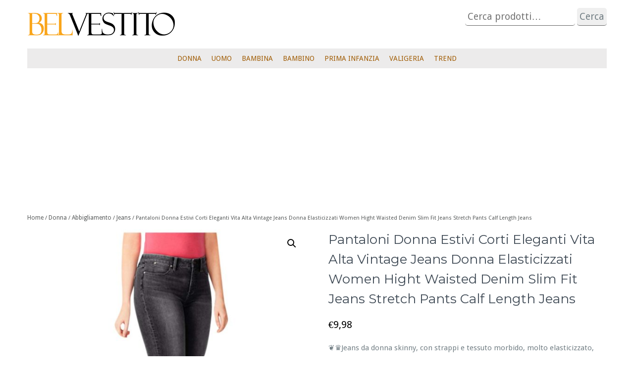

--- FILE ---
content_type: text/html; charset=UTF-8
request_url: https://www.belvestito.it/prodotto/pantaloni-donna-estivi-corti-eleganti-vita-alta-vintage-jeans-donna-elasticizzati-women-hight-waisted-denim-slim-fit-jeans-stretch-pants-calf-length-jeans/
body_size: 18809
content:
<!DOCTYPE html>
<html lang="it-IT">
    <head>	
        <meta charset="UTF-8">
        <meta name="viewport" content="width=device-width, initial-scale=1">
        <meta http-equiv="x-ua-compatible" content="ie=edge">
       <meta name='robots' content='index, follow, max-image-preview:large, max-snippet:-1, max-video-preview:-1' />
	<title>Pantaloni Donna Estivi Corti Eleganti Vita Alta Vintage Jeans Donna Elasticizzati Women Hight Waisted Denim Slim Fit Jeans Stretch Pants Calf Length Jeans</title>
	<link rel="canonical" href="https://www.belvestito.it/prodotto/pantaloni-donna-estivi-corti-eleganti-vita-alta-vintage-jeans-donna-elasticizzati-women-hight-waisted-denim-slim-fit-jeans-stretch-pants-calf-length-jeans/" />
	<meta property="og:locale" content="it_IT" />
	<meta property="og:type" content="article" />
	<meta property="og:title" content="Pantaloni Donna Estivi Corti Eleganti Vita Alta Vintage Jeans Donna Elasticizzati Women Hight Waisted Denim Slim Fit Jeans Stretch Pants Calf Length Jeans" />
	<meta property="og:description" content="❦♛Jeans da donna skinny, con strappi e tessuto morbido, molto elasticizzato, vestibilità perfetta. Vita alta   ❦♛materiale: cotone, poliestere, elastan   Poliestere   alta   Lavare in lavatrice   Skinny   ❦♛Lavare a mano, Lavare in lavatrice   ❦♛&#x2764; Il disegno di jeans renderà le gambe un aspetto più snello e più bello. Perfetto con camicie, giacche, gilet, t-shirt e un paio di tacchi alti o sandali. &#x2764; Collezione denim molto confortevole e attraente. Adatto a tutte le donne.  Descrizione completa" />
	<meta property="og:url" content="https://www.belvestito.it/prodotto/pantaloni-donna-estivi-corti-eleganti-vita-alta-vintage-jeans-donna-elasticizzati-women-hight-waisted-denim-slim-fit-jeans-stretch-pants-calf-length-jeans/" />
	<meta property="og:site_name" content="Bel Vestito" />
	<meta property="og:image" content="https://www.belvestito.it/media/2021/07/pantaloni-donna-estivi-corti-eleganti-vita-alta-vintage-jeans-donna-elasticizzati-women-hight-waisted-denim-slim-fit-jeans-stretch-pants-calf-length-jeans_60f6c5c10e593.jpeg" />
	<meta property="og:image:width" content="1024" />
	<meta property="og:image:height" content="1024" />
	<meta property="og:image:type" content="image/jpeg" />
	<meta name="twitter:card" content="summary_large_image" />
	<meta name="twitter:label1" content="Tempo di lettura stimato" />
	<meta name="twitter:data1" content="1 minuto" />
	<script type="application/ld+json" class="yoast-schema-graph">{"@context":"https://schema.org","@graph":[{"@type":"WebPage","@id":"https://www.belvestito.it/prodotto/pantaloni-donna-estivi-corti-eleganti-vita-alta-vintage-jeans-donna-elasticizzati-women-hight-waisted-denim-slim-fit-jeans-stretch-pants-calf-length-jeans/","url":"https://www.belvestito.it/prodotto/pantaloni-donna-estivi-corti-eleganti-vita-alta-vintage-jeans-donna-elasticizzati-women-hight-waisted-denim-slim-fit-jeans-stretch-pants-calf-length-jeans/","name":"Pantaloni Donna Estivi Corti Eleganti Vita Alta Vintage Jeans Donna Elasticizzati Women Hight Waisted Denim Slim Fit Jeans Stretch Pants Calf Length Jeans","isPartOf":{"@id":"https://www.belvestito.it/#website"},"primaryImageOfPage":{"@id":"https://www.belvestito.it/prodotto/pantaloni-donna-estivi-corti-eleganti-vita-alta-vintage-jeans-donna-elasticizzati-women-hight-waisted-denim-slim-fit-jeans-stretch-pants-calf-length-jeans/#primaryimage"},"image":{"@id":"https://www.belvestito.it/prodotto/pantaloni-donna-estivi-corti-eleganti-vita-alta-vintage-jeans-donna-elasticizzati-women-hight-waisted-denim-slim-fit-jeans-stretch-pants-calf-length-jeans/#primaryimage"},"thumbnailUrl":"https://www.belvestito.it/media/2021/07/pantaloni-donna-estivi-corti-eleganti-vita-alta-vintage-jeans-donna-elasticizzati-women-hight-waisted-denim-slim-fit-jeans-stretch-pants-calf-length-jeans_60f6c5c10e593.jpeg","datePublished":"2021-07-20T12:46:35+00:00","breadcrumb":{"@id":"https://www.belvestito.it/prodotto/pantaloni-donna-estivi-corti-eleganti-vita-alta-vintage-jeans-donna-elasticizzati-women-hight-waisted-denim-slim-fit-jeans-stretch-pants-calf-length-jeans/#breadcrumb"},"inLanguage":"it-IT","potentialAction":[{"@type":"ReadAction","target":["https://www.belvestito.it/prodotto/pantaloni-donna-estivi-corti-eleganti-vita-alta-vintage-jeans-donna-elasticizzati-women-hight-waisted-denim-slim-fit-jeans-stretch-pants-calf-length-jeans/"]}]},{"@type":"ImageObject","inLanguage":"it-IT","@id":"https://www.belvestito.it/prodotto/pantaloni-donna-estivi-corti-eleganti-vita-alta-vintage-jeans-donna-elasticizzati-women-hight-waisted-denim-slim-fit-jeans-stretch-pants-calf-length-jeans/#primaryimage","url":"https://www.belvestito.it/media/2021/07/pantaloni-donna-estivi-corti-eleganti-vita-alta-vintage-jeans-donna-elasticizzati-women-hight-waisted-denim-slim-fit-jeans-stretch-pants-calf-length-jeans_60f6c5c10e593.jpeg","contentUrl":"https://www.belvestito.it/media/2021/07/pantaloni-donna-estivi-corti-eleganti-vita-alta-vintage-jeans-donna-elasticizzati-women-hight-waisted-denim-slim-fit-jeans-stretch-pants-calf-length-jeans_60f6c5c10e593.jpeg","width":1024,"height":1024},{"@type":"BreadcrumbList","@id":"https://www.belvestito.it/prodotto/pantaloni-donna-estivi-corti-eleganti-vita-alta-vintage-jeans-donna-elasticizzati-women-hight-waisted-denim-slim-fit-jeans-stretch-pants-calf-length-jeans/#breadcrumb","itemListElement":[{"@type":"ListItem","position":1,"name":"Home","item":"https://www.belvestito.it/"},{"@type":"ListItem","position":2,"name":"Prodotto","item":"https://www.belvestito.it/"},{"@type":"ListItem","position":3,"name":"Pantaloni Donna Estivi Corti Eleganti Vita Alta Vintage Jeans Donna Elasticizzati Women Hight Waisted Denim Slim Fit Jeans Stretch Pants Calf Length Jeans"}]},{"@type":"WebSite","@id":"https://www.belvestito.it/#website","url":"https://www.belvestito.it/","name":"Bel Vestito","description":"","publisher":{"@id":"https://www.belvestito.it/#organization"},"potentialAction":[{"@type":"SearchAction","target":{"@type":"EntryPoint","urlTemplate":"https://www.belvestito.it/?s={search_term_string}"},"query-input":{"@type":"PropertyValueSpecification","valueRequired":true,"valueName":"search_term_string"}}],"inLanguage":"it-IT"},{"@type":"Organization","@id":"https://www.belvestito.it/#organization","name":"belvestito.it","url":"https://www.belvestito.it/","logo":{"@type":"ImageObject","inLanguage":"it-IT","@id":"https://www.belvestito.it/#/schema/logo/image/","url":"https://www.belvestito.it/media/2021/05/cropped-logo-bel-vestito.png","contentUrl":"https://www.belvestito.it/media/2021/05/cropped-logo-bel-vestito.png","width":300,"height":50,"caption":"belvestito.it"},"image":{"@id":"https://www.belvestito.it/#/schema/logo/image/"}}]}</script>
<link rel='dns-prefetch' href='//fonts.googleapis.com' />
<link rel="alternate" type="application/rss+xml" title="Bel Vestito &raquo; Feed" href="https://www.belvestito.it/feed/" />
<link rel="alternate" type="application/rss+xml" title="Bel Vestito &raquo; Feed dei commenti" href="https://www.belvestito.it/comments/feed/" />
<link rel='stylesheet' href='https://www.belvestito.it/inc/css/dist/block-library/style.min.css' type='text/css' media='all' />
<style id='classic-theme-styles-inline-css' type='text/css'>
/*! This file is auto-generated */
.wp-block-button__link{color:#fff;background-color:#32373c;border-radius:9999px;box-shadow:none;text-decoration:none;padding:calc(.667em + 2px) calc(1.333em + 2px);font-size:1.125em}.wp-block-file__button{background:#32373c;color:#fff;text-decoration:none}
</style>
<style id='global-styles-inline-css' type='text/css'>
body{--wp--preset--color--black: #000000;--wp--preset--color--cyan-bluish-gray: #abb8c3;--wp--preset--color--white: #ffffff;--wp--preset--color--pale-pink: #f78da7;--wp--preset--color--vivid-red: #cf2e2e;--wp--preset--color--luminous-vivid-orange: #ff6900;--wp--preset--color--luminous-vivid-amber: #fcb900;--wp--preset--color--light-green-cyan: #7bdcb5;--wp--preset--color--vivid-green-cyan: #00d084;--wp--preset--color--pale-cyan-blue: #8ed1fc;--wp--preset--color--vivid-cyan-blue: #0693e3;--wp--preset--color--vivid-purple: #9b51e0;--wp--preset--gradient--vivid-cyan-blue-to-vivid-purple: linear-gradient(135deg,rgba(6,147,227,1) 0%,rgb(155,81,224) 100%);--wp--preset--gradient--light-green-cyan-to-vivid-green-cyan: linear-gradient(135deg,rgb(122,220,180) 0%,rgb(0,208,130) 100%);--wp--preset--gradient--luminous-vivid-amber-to-luminous-vivid-orange: linear-gradient(135deg,rgba(252,185,0,1) 0%,rgba(255,105,0,1) 100%);--wp--preset--gradient--luminous-vivid-orange-to-vivid-red: linear-gradient(135deg,rgba(255,105,0,1) 0%,rgb(207,46,46) 100%);--wp--preset--gradient--very-light-gray-to-cyan-bluish-gray: linear-gradient(135deg,rgb(238,238,238) 0%,rgb(169,184,195) 100%);--wp--preset--gradient--cool-to-warm-spectrum: linear-gradient(135deg,rgb(74,234,220) 0%,rgb(151,120,209) 20%,rgb(207,42,186) 40%,rgb(238,44,130) 60%,rgb(251,105,98) 80%,rgb(254,248,76) 100%);--wp--preset--gradient--blush-light-purple: linear-gradient(135deg,rgb(255,206,236) 0%,rgb(152,150,240) 100%);--wp--preset--gradient--blush-bordeaux: linear-gradient(135deg,rgb(254,205,165) 0%,rgb(254,45,45) 50%,rgb(107,0,62) 100%);--wp--preset--gradient--luminous-dusk: linear-gradient(135deg,rgb(255,203,112) 0%,rgb(199,81,192) 50%,rgb(65,88,208) 100%);--wp--preset--gradient--pale-ocean: linear-gradient(135deg,rgb(255,245,203) 0%,rgb(182,227,212) 50%,rgb(51,167,181) 100%);--wp--preset--gradient--electric-grass: linear-gradient(135deg,rgb(202,248,128) 0%,rgb(113,206,126) 100%);--wp--preset--gradient--midnight: linear-gradient(135deg,rgb(2,3,129) 0%,rgb(40,116,252) 100%);--wp--preset--font-size--small: 13px;--wp--preset--font-size--medium: 20px;--wp--preset--font-size--large: 36px;--wp--preset--font-size--x-large: 42px;--wp--preset--font-family--inter: "Inter", sans-serif;--wp--preset--font-family--cardo: Cardo;--wp--preset--spacing--20: 0.44rem;--wp--preset--spacing--30: 0.67rem;--wp--preset--spacing--40: 1rem;--wp--preset--spacing--50: 1.5rem;--wp--preset--spacing--60: 2.25rem;--wp--preset--spacing--70: 3.38rem;--wp--preset--spacing--80: 5.06rem;--wp--preset--shadow--natural: 6px 6px 9px rgba(0, 0, 0, 0.2);--wp--preset--shadow--deep: 12px 12px 50px rgba(0, 0, 0, 0.4);--wp--preset--shadow--sharp: 6px 6px 0px rgba(0, 0, 0, 0.2);--wp--preset--shadow--outlined: 6px 6px 0px -3px rgba(255, 255, 255, 1), 6px 6px rgba(0, 0, 0, 1);--wp--preset--shadow--crisp: 6px 6px 0px rgba(0, 0, 0, 1);}:where(.is-layout-flex){gap: 0.5em;}:where(.is-layout-grid){gap: 0.5em;}body .is-layout-flex{display: flex;}body .is-layout-flex{flex-wrap: wrap;align-items: center;}body .is-layout-flex > *{margin: 0;}body .is-layout-grid{display: grid;}body .is-layout-grid > *{margin: 0;}:where(.wp-block-columns.is-layout-flex){gap: 2em;}:where(.wp-block-columns.is-layout-grid){gap: 2em;}:where(.wp-block-post-template.is-layout-flex){gap: 1.25em;}:where(.wp-block-post-template.is-layout-grid){gap: 1.25em;}.has-black-color{color: var(--wp--preset--color--black) !important;}.has-cyan-bluish-gray-color{color: var(--wp--preset--color--cyan-bluish-gray) !important;}.has-white-color{color: var(--wp--preset--color--white) !important;}.has-pale-pink-color{color: var(--wp--preset--color--pale-pink) !important;}.has-vivid-red-color{color: var(--wp--preset--color--vivid-red) !important;}.has-luminous-vivid-orange-color{color: var(--wp--preset--color--luminous-vivid-orange) !important;}.has-luminous-vivid-amber-color{color: var(--wp--preset--color--luminous-vivid-amber) !important;}.has-light-green-cyan-color{color: var(--wp--preset--color--light-green-cyan) !important;}.has-vivid-green-cyan-color{color: var(--wp--preset--color--vivid-green-cyan) !important;}.has-pale-cyan-blue-color{color: var(--wp--preset--color--pale-cyan-blue) !important;}.has-vivid-cyan-blue-color{color: var(--wp--preset--color--vivid-cyan-blue) !important;}.has-vivid-purple-color{color: var(--wp--preset--color--vivid-purple) !important;}.has-black-background-color{background-color: var(--wp--preset--color--black) !important;}.has-cyan-bluish-gray-background-color{background-color: var(--wp--preset--color--cyan-bluish-gray) !important;}.has-white-background-color{background-color: var(--wp--preset--color--white) !important;}.has-pale-pink-background-color{background-color: var(--wp--preset--color--pale-pink) !important;}.has-vivid-red-background-color{background-color: var(--wp--preset--color--vivid-red) !important;}.has-luminous-vivid-orange-background-color{background-color: var(--wp--preset--color--luminous-vivid-orange) !important;}.has-luminous-vivid-amber-background-color{background-color: var(--wp--preset--color--luminous-vivid-amber) !important;}.has-light-green-cyan-background-color{background-color: var(--wp--preset--color--light-green-cyan) !important;}.has-vivid-green-cyan-background-color{background-color: var(--wp--preset--color--vivid-green-cyan) !important;}.has-pale-cyan-blue-background-color{background-color: var(--wp--preset--color--pale-cyan-blue) !important;}.has-vivid-cyan-blue-background-color{background-color: var(--wp--preset--color--vivid-cyan-blue) !important;}.has-vivid-purple-background-color{background-color: var(--wp--preset--color--vivid-purple) !important;}.has-black-border-color{border-color: var(--wp--preset--color--black) !important;}.has-cyan-bluish-gray-border-color{border-color: var(--wp--preset--color--cyan-bluish-gray) !important;}.has-white-border-color{border-color: var(--wp--preset--color--white) !important;}.has-pale-pink-border-color{border-color: var(--wp--preset--color--pale-pink) !important;}.has-vivid-red-border-color{border-color: var(--wp--preset--color--vivid-red) !important;}.has-luminous-vivid-orange-border-color{border-color: var(--wp--preset--color--luminous-vivid-orange) !important;}.has-luminous-vivid-amber-border-color{border-color: var(--wp--preset--color--luminous-vivid-amber) !important;}.has-light-green-cyan-border-color{border-color: var(--wp--preset--color--light-green-cyan) !important;}.has-vivid-green-cyan-border-color{border-color: var(--wp--preset--color--vivid-green-cyan) !important;}.has-pale-cyan-blue-border-color{border-color: var(--wp--preset--color--pale-cyan-blue) !important;}.has-vivid-cyan-blue-border-color{border-color: var(--wp--preset--color--vivid-cyan-blue) !important;}.has-vivid-purple-border-color{border-color: var(--wp--preset--color--vivid-purple) !important;}.has-vivid-cyan-blue-to-vivid-purple-gradient-background{background: var(--wp--preset--gradient--vivid-cyan-blue-to-vivid-purple) !important;}.has-light-green-cyan-to-vivid-green-cyan-gradient-background{background: var(--wp--preset--gradient--light-green-cyan-to-vivid-green-cyan) !important;}.has-luminous-vivid-amber-to-luminous-vivid-orange-gradient-background{background: var(--wp--preset--gradient--luminous-vivid-amber-to-luminous-vivid-orange) !important;}.has-luminous-vivid-orange-to-vivid-red-gradient-background{background: var(--wp--preset--gradient--luminous-vivid-orange-to-vivid-red) !important;}.has-very-light-gray-to-cyan-bluish-gray-gradient-background{background: var(--wp--preset--gradient--very-light-gray-to-cyan-bluish-gray) !important;}.has-cool-to-warm-spectrum-gradient-background{background: var(--wp--preset--gradient--cool-to-warm-spectrum) !important;}.has-blush-light-purple-gradient-background{background: var(--wp--preset--gradient--blush-light-purple) !important;}.has-blush-bordeaux-gradient-background{background: var(--wp--preset--gradient--blush-bordeaux) !important;}.has-luminous-dusk-gradient-background{background: var(--wp--preset--gradient--luminous-dusk) !important;}.has-pale-ocean-gradient-background{background: var(--wp--preset--gradient--pale-ocean) !important;}.has-electric-grass-gradient-background{background: var(--wp--preset--gradient--electric-grass) !important;}.has-midnight-gradient-background{background: var(--wp--preset--gradient--midnight) !important;}.has-small-font-size{font-size: var(--wp--preset--font-size--small) !important;}.has-medium-font-size{font-size: var(--wp--preset--font-size--medium) !important;}.has-large-font-size{font-size: var(--wp--preset--font-size--large) !important;}.has-x-large-font-size{font-size: var(--wp--preset--font-size--x-large) !important;}
.wp-block-navigation a:where(:not(.wp-element-button)){color: inherit;}
:where(.wp-block-post-template.is-layout-flex){gap: 1.25em;}:where(.wp-block-post-template.is-layout-grid){gap: 1.25em;}
:where(.wp-block-columns.is-layout-flex){gap: 2em;}:where(.wp-block-columns.is-layout-grid){gap: 2em;}
.wp-block-pullquote{font-size: 1.5em;line-height: 1.6;}
</style>
<link rel='stylesheet' href='https://www.belvestito.it/ecommerce/assets/css/photoswipe/photoswipe.min.css' type='text/css' media='all' />
<link rel='stylesheet' href='https://www.belvestito.it/ecommerce/assets/css/photoswipe/default-skin/default-skin.min.css' type='text/css' media='all' />
<link rel='stylesheet' href='https://www.belvestito.it/ecommerce/assets/css/woocommerce-layout.css' type='text/css' media='all' />
<link rel='stylesheet' href='https://www.belvestito.it/ecommerce/assets/css/woocommerce-smallscreen.css' type='text/css' media='only screen and (max-width: 768px)' />
<link rel='stylesheet' href='https://www.belvestito.it/ecommerce/assets/css/woocommerce.css' type='text/css' media='all' />
<style id='woocommerce-inline-inline-css' type='text/css'>
.woocommerce form .form-row .required { visibility: visible; }
</style>
<link rel='stylesheet' href='https://www.belvestito.it/media/maxmegamenu/style.css' type='text/css' media='all' />
<link rel='stylesheet' href='https://www.belvestito.it/inc/css/dashicons.min.css' type='text/css' media='all' />
<link rel='stylesheet' href='//fonts.googleapis.com/css?family=Droid+Sans%3A400%2C700%2C800%7CMontserrat%3A300%2C300i%2C400%2C400i%2C500%2C500i%2C600%2C600i%2C700%2C700i%2C800%2C800i%2C900%7CRoboto%3A+100%2C300%2C400%2C500%2C700%2C900%7CRaleway+%3A100%2C200%2C300%2C400%2C500%2C600%2C700%2C800%2C900%7CDroid+Serif%3A400%2C700&#038;subset=latin%2Clatin-ext' type='text/css' media='all' />
<link rel='stylesheet' href='https://www.belvestito.it/tema/css/bootstrap.css' type='text/css' media='all' />
<link rel='stylesheet' href='https://www.belvestito.it/tema/style.css' type='text/css' media='all' />
<link rel='stylesheet' href='https://www.belvestito.it/tema/css/custom.css' type='text/css' media='all' />
<link rel='stylesheet' href='https://www.belvestito.it/tema/css/flexslider.css' type='text/css' media='all' />
<link rel='stylesheet' href='//fonts.googleapis.com/css?family=Droid+Sans%3A400%2C700' type='text/css' media='all' />
<link rel='stylesheet' href='//fonts.googleapis.com/css?family=Montserrat%3A400%2C700' type='text/css' media='all' />
<link rel='stylesheet' href='//fonts.googleapis.com/css?family=Droid+Serif%3A400%2C400italic%2C700%2C700italic' type='text/css' media='all' />
<link rel='stylesheet' href='https://www.belvestito.it/tema/css/font-awesome/css/font-awesome.min.css' type='text/css' media='all' />
<script type="text/javascript" src="https://www.belvestito.it/inc/js/jquery/jquery.min.js" id="jquery-core-js"></script>
<script type="text/javascript" src="https://www.belvestito.it/inc/js/jquery/jquery-migrate.min.js" id="jquery-migrate-js"></script>
<script type="text/javascript" src="https://www.belvestito.it/ecommerce/assets/js/jquery-blockui/jquery.blockUI.min.js" id="jquery-blockui-js" defer="defer" data-wp-strategy="defer"></script>
<script type="text/javascript" id="wc-add-to-cart-js-extra">
/* <![CDATA[ */
var wc_add_to_cart_params = {"ajax_url":"\/wp-admin\/admin-ajax.php","wc_ajax_url":"\/?wc-ajax=%%endpoint%%","i18n_view_cart":"Visualizza carrello","cart_url":"https:\/\/www.belvestito.it\/cart\/","is_cart":"","cart_redirect_after_add":"no"};
/* ]]> */
</script>
<script type="text/javascript" src="https://www.belvestito.it/ecommerce/assets/js/frontend/add-to-cart.min.js" id="wc-add-to-cart-js" defer="defer" data-wp-strategy="defer"></script>
<script type="text/javascript" src="https://www.belvestito.it/ecommerce/assets/js/zoom/jquery.zoom.min.js" id="zoom-js" defer="defer" data-wp-strategy="defer"></script>
<script type="text/javascript" src="https://www.belvestito.it/ecommerce/assets/js/flexslider/jquery.flexslider.min.js" id="flexslider-js" defer="defer" data-wp-strategy="defer"></script>
<script type="text/javascript" src="https://www.belvestito.it/ecommerce/assets/js/photoswipe/photoswipe.min.js" id="photoswipe-js" defer="defer" data-wp-strategy="defer"></script>
<script type="text/javascript" src="https://www.belvestito.it/ecommerce/assets/js/photoswipe/photoswipe-ui-default.min.js" id="photoswipe-ui-default-js" defer="defer" data-wp-strategy="defer"></script>
<script type="text/javascript" id="wc-single-product-js-extra">
/* <![CDATA[ */
var wc_single_product_params = {"i18n_required_rating_text":"Seleziona una valutazione","review_rating_required":"yes","flexslider":{"rtl":false,"animation":"slide","smoothHeight":true,"directionNav":false,"controlNav":"thumbnails","slideshow":false,"animationSpeed":500,"animationLoop":false,"allowOneSlide":false},"zoom_enabled":"1","zoom_options":[],"photoswipe_enabled":"1","photoswipe_options":{"shareEl":false,"closeOnScroll":false,"history":false,"hideAnimationDuration":0,"showAnimationDuration":0},"flexslider_enabled":"1"};
/* ]]> */
</script>
<script type="text/javascript" src="https://www.belvestito.it/ecommerce/assets/js/frontend/single-product.min.js" id="wc-single-product-js" defer="defer" data-wp-strategy="defer"></script>
<script type="text/javascript" src="https://www.belvestito.it/ecommerce/assets/js/js-cookie/js.cookie.min.js" id="js-cookie-js" defer="defer" data-wp-strategy="defer"></script>
<script type="text/javascript" id="woocommerce-js-extra">
/* <![CDATA[ */
var woocommerce_params = {"ajax_url":"\/wp-admin\/admin-ajax.php","wc_ajax_url":"\/?wc-ajax=%%endpoint%%"};
/* ]]> */
</script>
<script type="text/javascript" src="https://www.belvestito.it/ecommerce/assets/js/frontend/woocommerce.min.js" id="woocommerce-js" defer="defer" data-wp-strategy="defer"></script>
<script type="text/javascript" src="https://www.belvestito.it/tema/js/bootstrap.min.js" id="bootstrap-js-js"></script>
<script type="text/javascript" src="https://www.belvestito.it/tema/js/custom.js" id="busiporf-custom-js-js"></script>
<link rel="https://api.w.org/" href="https://www.belvestito.it/wp-json/" /><link rel="alternate" type="application/json" href="https://www.belvestito.it/wp-json/wp/v2/product/107978" /><link rel="EditURI" type="application/rsd+xml" title="RSD" href="https://www.belvestito.it/xmlrpc.php?rsd" />
	<noscript><style>.woocommerce-product-gallery{ opacity: 1 !important; }</style></noscript>
	<style id='wp-fonts-local' type='text/css'>
@font-face{font-family:Inter;font-style:normal;font-weight:300 900;font-display:fallback;src:url('https://www.belvestito.it/ecommerce/assets/fonts/Inter-VariableFont_slnt,wght.woff2') format('woff2');font-stretch:normal;}
@font-face{font-family:Cardo;font-style:normal;font-weight:400;font-display:fallback;src:url('https://www.belvestito.it/ecommerce/assets/fonts/cardo_normal_400.woff2') format('woff2');}
</style>
<link rel="icon" href="https://www.belvestito.it/media/2021/05/favicon-bel-vestito.ico" sizes="32x32" />
<link rel="icon" href="https://www.belvestito.it/media/2021/05/favicon-bel-vestito.ico" sizes="192x192" />
<link rel="apple-touch-icon" href="https://www.belvestito.it/media/2021/05/favicon-bel-vestito.ico" />
<meta name="msapplication-TileImage" content="https://www.belvestito.it/media/2021/05/favicon-bel-vestito.ico" />
<style type="text/css">/** Mega Menu CSS: fs **/</style>
	
<script async src="https://www.googletagmanager.com/gtag/js?id=UA-541318-14"></script>
<script>
  window.dataLayer = window.dataLayer || [];
  function gtag(){dataLayer.push(arguments);}
  gtag('js', new Date());
  gtag('config', 'UA-541318-14');
</script>
<script type='text/javascript'>
/*(function() {
var done = false;
var script = document.createElement('script');
script.async = true;
script.type = 'text/javascript';
script.src = '//pagead2.googlesyndication.com/pagead/js/adsbygoogle.js';
var createScript = setTimeout(
function(){
document.getElementsByTagName('HEAD').item(0).appendChild(script);
}, 2400
);
script.onreadystatechange = script.onload = function(e) {
if (!done && (!this.readyState || this.readyState == 'loaded' || this.readyState == 'complete')) {
(adsbygoogle = window.adsbygoogle || []).push({});
}
};
})();*/
//
//
(function() {
	var done = false;
	var script = document.createElement('script');
	script.async = true;
	script.type = 'text/javascript';
	script.src = '//pagead2.googlesyndication.com/pagead/js/adsbygoogle.js';
	
	window.onload = function() {
		document.getElementsByTagName('HEAD')[0].appendChild(script);
		
		script.onreadystatechange = script.onload = function(e) {
			if (!done && (!this.readyState || this.readyState == 'loaded' || this.readyState == 'complete')) {
				done = true;
				(adsbygoogle = window.adsbygoogle || []).push({});
			}
		};
	};
})();
</script>
<script>
     (adsbygoogle = window.adsbygoogle || []).push({
          google_ad_client: "ca-pub-4213368007032425",
          enable_page_level_ads: true
     });
</script>
<script>
// serve a regolare la barra menu sempre visibile
$ = jQuery;
$(function() {
    //caches a jQuery object containing the header element
    var header = $(".navbar-collapse");
    $(window).scroll(function() {
        var scroll = $(window).scrollTop();
        if (scroll >= 60) {
            $(".navbar-collapse").removeClass("");
            $(".navbar-collapse").addClass("viewmenu");
        } else {
            $(".navbar-collapse").removeClass("viewmenu");
            $(".navbar-collapse").addClass("");
        }
    });
});
</script>
<style type="text/css">
.navbar-collapse.viewmenu {
    position: fixed;
    width: inherit;
    top: 0;
    z-index: 22;
    border-top: 0px solid #9b9e9e;
    /* box-shadow: 0em 0.1em 0.6em 0em #999; */
    opacity: 0.96;
}
</style>
    </head>
    <body class="single woocommerce woocommerce-page woocommerce-no-js mega-menu-primary">
        	
				<div class="pagina">
        <div id="page" class="site">
            <a class="skip-link busiprof-screen-reader" href="#content">Skip to content</a>
            	
            <nav class="navbar navbar-default">
                <div class="container">
                    
                    <div class="navbar-header">
<span class="navbar-brand"><a href="https://www.belvestito.it/" class="custom-logo-link" rel="home"><img width="300" height="50" src="https://www.belvestito.it/media/2021/05/cropped-logo-bel-vestito.png" class="custom-logo" alt="Bel Vestito" decoding="async" /></a></span>
	<button type="button" class="navbar-toggle collapsed" data-toggle="collapse" data-target="#bs-example-navbar-collapse-1">
		<span class="icon-bar"></span>
		<span class="icon-bar"></span>
		<span class="icon-bar"></span>
	</button>
	<div class="search">
<form role="search" method="get" class="woocommerce-product-search" action="https://www.belvestito.it/">
	<label class="screen-reader-text" for="woocommerce-product-search-field-0">Cerca:</label>
	<input type="hidden" name="post_type" value="product">
	<input type="search" id="woocommerce-product-search-field-0" class="search-field" placeholder="Cerca prodotti…" value="" name="s">
	<button type="submit" value="Cerca">Cerca</button>
</form>
	</div>
                    </div>
                    
                    <div class="collapse navbar-collapse" id="bs-example-navbar-collapse-1">
                        <div id="mega-menu-wrap-primary" class="mega-menu-wrap"><div class="mega-menu-toggle"><div class="mega-toggle-blocks-left"></div><div class="mega-toggle-blocks-center"></div><div class="mega-toggle-blocks-right"><div class='mega-toggle-block mega-menu-toggle-animated-block mega-toggle-block-0' id='mega-toggle-block-0'><button aria-label="Toggle Menu" class="mega-toggle-animated mega-toggle-animated-slider" type="button" aria-expanded="false">
                  <span class="mega-toggle-animated-box">
                    <span class="mega-toggle-animated-inner"></span>
                  </span>
                </button></div></div></div><ul id="mega-menu-primary" class="mega-menu max-mega-menu mega-menu-horizontal mega-no-js" data-event="hover_intent" data-effect="fade_up" data-effect-speed="200" data-effect-mobile="disabled" data-effect-speed-mobile="0" data-mobile-force-width="false" data-second-click="go" data-document-click="collapse" data-vertical-behaviour="standard" data-breakpoint="768" data-unbind="true" data-mobile-state="collapse_all" data-mobile-direction="vertical" data-hover-intent-timeout="300" data-hover-intent-interval="100"><li class="mega-menu-item mega-menu-item-type-taxonomy mega-menu-item-object-product_cat mega-current-product-ancestor mega-current-menu-parent mega-current-product-parent mega-menu-item-has-children mega-menu-megamenu mega-align-bottom-left mega-menu-megamenu mega-menu-item-618" id="mega-menu-item-618"><a class="mega-menu-link" href="https://www.belvestito.it/negozio/donna/" aria-expanded="false" tabindex="0">Donna<span class="mega-indicator" aria-hidden="true"></span></a>
<ul class="mega-sub-menu">
<li class="mega-menu-item mega-menu-item-type-taxonomy mega-menu-item-object-product_cat mega-current-product-ancestor mega-current-menu-parent mega-current-product-parent mega-menu-item-has-children mega-menu-column-standard mega-menu-columns-1-of-6 mega-menu-item-630" style="--columns:6; --span:1" id="mega-menu-item-630"><a class="mega-menu-link" href="https://www.belvestito.it/negozio/donna/abbigliamento-donna/">Abbigliamento<span class="mega-indicator" aria-hidden="true"></span></a>
	<ul class="mega-sub-menu">
<li class="mega-menu-item mega-menu-item-type-taxonomy mega-menu-item-object-product_cat mega-menu-item-has-children mega-menu-item-631" id="mega-menu-item-631"><a class="mega-menu-link" href="https://www.belvestito.it/negozio/donna/abbigliamento-donna/abbigliamento-da-notte-lingerie-e-intimo-donna/" aria-expanded="false">Abbigliamento da notte, lingerie e intimo<span class="mega-indicator" aria-hidden="true"></span></a>
		<ul class="mega-sub-menu">
<li class="mega-menu-item mega-menu-item-type-taxonomy mega-menu-item-object-product_cat mega-menu-item-144470" id="mega-menu-item-144470"><a class="mega-menu-link" href="https://www.belvestito.it/negozio/donna/abbigliamento-donna/abbigliamento-da-notte-lingerie-e-intimo-donna/intimo-donna/">Intimo Donna</a></li>		</ul>
</li><li class="mega-menu-item mega-menu-item-type-taxonomy mega-menu-item-object-product_cat mega-menu-item-632" id="mega-menu-item-632"><a class="mega-menu-link" href="https://www.belvestito.it/negozio/donna/abbigliamento-donna/mare-e-piscina-donna/">Mare e Piscina</a></li><li class="mega-menu-item mega-menu-item-type-taxonomy mega-menu-item-object-product_cat mega-menu-item-633" id="mega-menu-item-633"><a class="mega-menu-link" href="https://www.belvestito.it/negozio/donna/abbigliamento-donna/neve-e-pioggia-donna/">Neve e Pioggia</a></li><li class="mega-menu-item mega-menu-item-type-taxonomy mega-menu-item-object-product_cat mega-menu-item-634" id="mega-menu-item-634"><a class="mega-menu-link" href="https://www.belvestito.it/negozio/donna/abbigliamento-donna/abbigliamento-premaman/">Abbigliamento premaman</a></li><li class="mega-menu-item mega-menu-item-type-taxonomy mega-menu-item-object-product_cat mega-menu-item-635" id="mega-menu-item-635"><a class="mega-menu-link" href="https://www.belvestito.it/negozio/donna/abbigliamento-donna/abbigliamento-sportivo-donna/">Abbigliamento sportivo</a></li><li class="mega-menu-item mega-menu-item-type-taxonomy mega-menu-item-object-product_cat mega-menu-item-636" id="mega-menu-item-636"><a class="mega-menu-link" href="https://www.belvestito.it/negozio/donna/abbigliamento-donna/calze-e-collant-donna/">Calze e collant</a></li><li class="mega-menu-item mega-menu-item-type-taxonomy mega-menu-item-object-product_cat mega-menu-item-637" id="mega-menu-item-637"><a class="mega-menu-link" href="https://www.belvestito.it/negozio/donna/abbigliamento-donna/felpe-donna/">Felpe</a></li><li class="mega-menu-item mega-menu-item-type-taxonomy mega-menu-item-object-product_cat mega-menu-item-638" id="mega-menu-item-638"><a class="mega-menu-link" href="https://www.belvestito.it/negozio/donna/abbigliamento-donna/giacche-e-cappotti-donna/">Giacche e cappotti</a></li><li class="mega-menu-item mega-menu-item-type-taxonomy mega-menu-item-object-product_cat mega-menu-item-639" id="mega-menu-item-639"><a class="mega-menu-link" href="https://www.belvestito.it/negozio/donna/abbigliamento-donna/gonne-donna/">Gonne</a></li><li class="mega-menu-item mega-menu-item-type-taxonomy mega-menu-item-object-product_cat mega-current-product-ancestor mega-current-menu-parent mega-current-product-parent mega-menu-item-640" id="mega-menu-item-640"><a class="mega-menu-link" href="https://www.belvestito.it/negozio/donna/abbigliamento-donna/jeans-donna/">Jeans</a></li><li class="mega-menu-item mega-menu-item-type-taxonomy mega-menu-item-object-product_cat mega-menu-item-641" id="mega-menu-item-641"><a class="mega-menu-link" href="https://www.belvestito.it/negozio/donna/abbigliamento-donna/leggings-donna/">Leggings</a></li><li class="mega-menu-item mega-menu-item-type-taxonomy mega-menu-item-object-product_cat mega-menu-item-642" id="mega-menu-item-642"><a class="mega-menu-link" href="https://www.belvestito.it/negozio/donna/abbigliamento-donna/maglioni-e-cardigan-donna/">Maglioni e cardigan</a></li><li class="mega-menu-item mega-menu-item-type-taxonomy mega-menu-item-object-product_cat mega-menu-item-643" id="mega-menu-item-643"><a class="mega-menu-link" href="https://www.belvestito.it/negozio/donna/abbigliamento-donna/monopezzi-e-tutine-donna/">Monopezzi e tutine</a></li><li class="mega-menu-item mega-menu-item-type-taxonomy mega-menu-item-object-product_cat mega-menu-item-644" id="mega-menu-item-644"><a class="mega-menu-link" href="https://www.belvestito.it/negozio/donna/abbigliamento-donna/pantaloncini-donna/">Pantaloncini</a></li><li class="mega-menu-item mega-menu-item-type-taxonomy mega-menu-item-object-product_cat mega-menu-item-645" id="mega-menu-item-645"><a class="mega-menu-link" href="https://www.belvestito.it/negozio/donna/abbigliamento-donna/pantaloni-donna/">Pantaloni</a></li><li class="mega-menu-item mega-menu-item-type-taxonomy mega-menu-item-object-product_cat mega-menu-item-646" id="mega-menu-item-646"><a class="mega-menu-link" href="https://www.belvestito.it/negozio/donna/abbigliamento-donna/salopette-donna/">Salopette</a></li><li class="mega-menu-item mega-menu-item-type-taxonomy mega-menu-item-object-product_cat mega-menu-item-647" id="mega-menu-item-647"><a class="mega-menu-link" href="https://www.belvestito.it/negozio/donna/abbigliamento-donna/t-shirt-top-e-bluse-donna/">T-shirt, top e bluse</a></li><li class="mega-menu-item mega-menu-item-type-taxonomy mega-menu-item-object-product_cat mega-menu-item-648" id="mega-menu-item-648"><a class="mega-menu-link" href="https://www.belvestito.it/negozio/donna/abbigliamento-donna/tailleur-e-giacche-donna/">Tailleur e giacche</a></li><li class="mega-menu-item mega-menu-item-type-taxonomy mega-menu-item-object-product_cat mega-menu-item-649" id="mega-menu-item-649"><a class="mega-menu-link" href="https://www.belvestito.it/negozio/donna/abbigliamento-donna/vestiti-donna/">Vestiti</a></li>	</ul>
</li><li class="mega-menu-item mega-menu-item-type-taxonomy mega-menu-item-object-product_cat mega-menu-item-has-children mega-menu-column-standard mega-menu-columns-1-of-6 mega-menu-item-650" style="--columns:6; --span:1" id="mega-menu-item-650"><a class="mega-menu-link" href="https://www.belvestito.it/negozio/donna/accessori-donna/">Accessori<span class="mega-indicator" aria-hidden="true"></span></a>
	<ul class="mega-sub-menu">
<li class="mega-menu-item mega-menu-item-type-taxonomy mega-menu-item-object-product_cat mega-menu-item-651" id="mega-menu-item-651"><a class="mega-menu-link" href="https://www.belvestito.it/negozio/donna/accessori-donna/bretelle-donna/">Bretelle</a></li><li class="mega-menu-item mega-menu-item-type-taxonomy mega-menu-item-object-product_cat mega-menu-item-652" id="mega-menu-item-652"><a class="mega-menu-link" href="https://www.belvestito.it/negozio/donna/accessori-donna/cappelli-e-cappellini-donna/">Cappelli e cappellini</a></li><li class="mega-menu-item mega-menu-item-type-taxonomy mega-menu-item-object-product_cat mega-menu-item-653" id="mega-menu-item-653"><a class="mega-menu-link" href="https://www.belvestito.it/negozio/donna/accessori-donna/cerchietti-donna/">Cerchietti</a></li><li class="mega-menu-item mega-menu-item-type-taxonomy mega-menu-item-object-product_cat mega-menu-item-654" id="mega-menu-item-654"><a class="mega-menu-link" href="https://www.belvestito.it/negozio/donna/accessori-donna/cinture-donna/">Cinture</a></li><li class="mega-menu-item mega-menu-item-type-taxonomy mega-menu-item-object-product_cat mega-menu-item-655" id="mega-menu-item-655"><a class="mega-menu-link" href="https://www.belvestito.it/negozio/donna/accessori-donna/coordinati-invernali-donna/">Coordinati invernali</a></li><li class="mega-menu-item mega-menu-item-type-taxonomy mega-menu-item-object-product_cat mega-menu-item-656" id="mega-menu-item-656"><a class="mega-menu-link" href="https://www.belvestito.it/negozio/donna/accessori-donna/fasce-lombari-e-scaldareni-donna/">Fasce lombari e scaldareni</a></li><li class="mega-menu-item mega-menu-item-type-taxonomy mega-menu-item-object-product_cat mega-menu-item-657" id="mega-menu-item-657"><a class="mega-menu-link" href="https://www.belvestito.it/negozio/donna/accessori-donna/fazzoletti-donna/">Fazzoletti</a></li><li class="mega-menu-item mega-menu-item-type-taxonomy mega-menu-item-object-product_cat mega-menu-item-658" id="mega-menu-item-658"><a class="mega-menu-link" href="https://www.belvestito.it/negozio/donna/accessori-donna/fibbie-per-cinture-donna/">Fibbie per cinture</a></li><li class="mega-menu-item mega-menu-item-type-taxonomy mega-menu-item-object-product_cat mega-menu-item-659" id="mega-menu-item-659"><a class="mega-menu-link" href="https://www.belvestito.it/negozio/donna/accessori-donna/guanti-e-manopole-donna/">Guanti e manopole</a></li><li class="mega-menu-item mega-menu-item-type-taxonomy mega-menu-item-object-product_cat mega-menu-item-660" id="mega-menu-item-660"><a class="mega-menu-link" href="https://www.belvestito.it/negozio/donna/accessori-donna/occhiali-e-accessori-donna/">Occhiali e accessori</a></li><li class="mega-menu-item mega-menu-item-type-taxonomy mega-menu-item-object-product_cat mega-menu-item-661" id="mega-menu-item-661"><a class="mega-menu-link" href="https://www.belvestito.it/negozio/donna/accessori-donna/paraorecchie-donna/">Paraorecchie</a></li><li class="mega-menu-item mega-menu-item-type-taxonomy mega-menu-item-object-product_cat mega-menu-item-662" id="mega-menu-item-662"><a class="mega-menu-link" href="https://www.belvestito.it/negozio/donna/accessori-donna/porta-documenti-e-portafogli-donna/">Porta documenti e portafogli</a></li><li class="mega-menu-item mega-menu-item-type-taxonomy mega-menu-item-object-product_cat mega-menu-item-663" id="mega-menu-item-663"><a class="mega-menu-link" href="https://www.belvestito.it/negozio/donna/accessori-donna/scaldabraccia-e-manicotti-donna/">Scaldabraccia e manicotti</a></li><li class="mega-menu-item mega-menu-item-type-taxonomy mega-menu-item-object-product_cat mega-menu-item-664" id="mega-menu-item-664"><a class="mega-menu-link" href="https://www.belvestito.it/negozio/donna/accessori-donna/stole-e-sciarpe-donna/">Stole e Sciarpe</a></li><li class="mega-menu-item mega-menu-item-type-taxonomy mega-menu-item-object-product_cat mega-menu-item-665" id="mega-menu-item-665"><a class="mega-menu-link" href="https://www.belvestito.it/negozio/donna/accessori-donna/veli-donna/">Veli</a></li>	</ul>
</li><li class="mega-menu-item mega-menu-item-type-taxonomy mega-menu-item-object-product_cat mega-menu-item-has-children mega-menu-column-standard mega-menu-columns-1-of-6 mega-menu-item-673" style="--columns:6; --span:1" id="mega-menu-item-673"><a class="mega-menu-link" href="https://www.belvestito.it/negozio/donna/scarpe-donna/">Scarpe<span class="mega-indicator" aria-hidden="true"></span></a>
	<ul class="mega-sub-menu">
<li class="mega-menu-item mega-menu-item-type-taxonomy mega-menu-item-object-product_cat mega-menu-item-674" id="mega-menu-item-674"><a class="mega-menu-link" href="https://www.belvestito.it/negozio/donna/scarpe-donna/pantofole-donna/">Pantofole</a></li><li class="mega-menu-item mega-menu-item-type-taxonomy mega-menu-item-object-product_cat mega-menu-item-675" id="mega-menu-item-675"><a class="mega-menu-link" href="https://www.belvestito.it/negozio/donna/scarpe-donna/sabot-e-zoccoli-donna/">Sabot e zoccoli</a></li><li class="mega-menu-item mega-menu-item-type-taxonomy mega-menu-item-object-product_cat mega-menu-item-676" id="mega-menu-item-676"><a class="mega-menu-link" href="https://www.belvestito.it/negozio/donna/scarpe-donna/sandali-e-ciabatte-donna/">Sandali e ciabatte</a></li><li class="mega-menu-item mega-menu-item-type-taxonomy mega-menu-item-object-product_cat mega-menu-item-677" id="mega-menu-item-677"><a class="mega-menu-link" href="https://www.belvestito.it/negozio/donna/scarpe-donna/scarpe-basse-donna/">Scarpe basse</a></li><li class="mega-menu-item mega-menu-item-type-taxonomy mega-menu-item-object-product_cat mega-menu-item-678" id="mega-menu-item-678"><a class="mega-menu-link" href="https://www.belvestito.it/negozio/donna/scarpe-donna/scarpe-col-tacco/">Scarpe col tacco</a></li><li class="mega-menu-item mega-menu-item-type-taxonomy mega-menu-item-object-product_cat mega-menu-item-679" id="mega-menu-item-679"><a class="mega-menu-link" href="https://www.belvestito.it/negozio/donna/scarpe-donna/scarpe-da-lavoro-donna/">Scarpe da lavoro</a></li><li class="mega-menu-item mega-menu-item-type-taxonomy mega-menu-item-object-product_cat mega-menu-item-680" id="mega-menu-item-680"><a class="mega-menu-link" href="https://www.belvestito.it/negozio/donna/scarpe-donna/sneaker-e-scarpe-sportive-donna/">Sneaker e scarpe sportive</a></li><li class="mega-menu-item mega-menu-item-type-taxonomy mega-menu-item-object-product_cat mega-menu-item-681" id="mega-menu-item-681"><a class="mega-menu-link" href="https://www.belvestito.it/negozio/donna/scarpe-donna/stivali-donna/">Stivali</a></li>	</ul>
</li><li class="mega-menu-item mega-menu-item-type-taxonomy mega-menu-item-object-product_cat mega-menu-item-has-children mega-menu-column-standard mega-menu-columns-1-of-6 mega-menu-item-666" style="--columns:6; --span:1" id="mega-menu-item-666"><a class="mega-menu-link" href="https://www.belvestito.it/negozio/donna/borse-donna/">Borse<span class="mega-indicator" aria-hidden="true"></span></a>
	<ul class="mega-sub-menu">
<li class="mega-menu-item mega-menu-item-type-taxonomy mega-menu-item-object-product_cat mega-menu-item-667" id="mega-menu-item-667"><a class="mega-menu-link" href="https://www.belvestito.it/negozio/donna/borse-donna/borse-a-mano-donna/">Borse a mano</a></li><li class="mega-menu-item mega-menu-item-type-taxonomy mega-menu-item-object-product_cat mega-menu-item-668" id="mega-menu-item-668"><a class="mega-menu-link" href="https://www.belvestito.it/negozio/donna/borse-donna/borse-a-spalla-donna/">Borse a spalla</a></li><li class="mega-menu-item mega-menu-item-type-taxonomy mega-menu-item-object-product_cat mega-menu-item-669" id="mega-menu-item-669"><a class="mega-menu-link" href="https://www.belvestito.it/negozio/donna/borse-donna/borse-a-tracolla-donna/">Borse a tracolla</a></li><li class="mega-menu-item mega-menu-item-type-taxonomy mega-menu-item-object-product_cat mega-menu-item-670" id="mega-menu-item-670"><a class="mega-menu-link" href="https://www.belvestito.it/negozio/donna/borse-donna/borse-a-zainetto-donna/">Borse a zainetto</a></li><li class="mega-menu-item mega-menu-item-type-taxonomy mega-menu-item-object-product_cat mega-menu-item-671" id="mega-menu-item-671"><a class="mega-menu-link" href="https://www.belvestito.it/negozio/donna/borse-donna/borse-tote-donna/">Borse Tote</a></li><li class="mega-menu-item mega-menu-item-type-taxonomy mega-menu-item-object-product_cat mega-menu-item-672" id="mega-menu-item-672"><a class="mega-menu-link" href="https://www.belvestito.it/negozio/donna/borse-donna/pochette-e-clutch-donna/">Pochette e Clutch</a></li>	</ul>
</li><li class="mega-menu-item mega-menu-item-type-taxonomy mega-menu-item-object-product_cat mega-menu-item-has-children mega-menu-column-standard mega-menu-columns-1-of-6 mega-menu-item-682" style="--columns:6; --span:1" id="mega-menu-item-682"><a class="mega-menu-link" href="https://www.belvestito.it/negozio/donna/orologi-donna/">Orologi<span class="mega-indicator" aria-hidden="true"></span></a>
	<ul class="mega-sub-menu">
<li class="mega-menu-item mega-menu-item-type-taxonomy mega-menu-item-object-product_cat mega-menu-item-683" id="mega-menu-item-683"><a class="mega-menu-link" href="https://www.belvestito.it/negozio/donna/orologi-donna/cinturini-donna/">Cinturini</a></li><li class="mega-menu-item mega-menu-item-type-taxonomy mega-menu-item-object-product_cat mega-menu-item-684" id="mega-menu-item-684"><a class="mega-menu-link" href="https://www.belvestito.it/negozio/donna/orologi-donna/orologi-da-polso-donna/">Orologi da polso</a></li><li class="mega-menu-item mega-menu-item-type-taxonomy mega-menu-item-object-product_cat mega-menu-item-685" id="mega-menu-item-685"><a class="mega-menu-link" href="https://www.belvestito.it/negozio/donna/orologi-donna/orologi-da-tasca-donna/">Orologi da tasca</a></li><li class="mega-menu-item mega-menu-item-type-taxonomy mega-menu-item-object-product_cat mega-menu-item-686" id="mega-menu-item-686"><a class="mega-menu-link" href="https://www.belvestito.it/negozio/donna/orologi-donna/smartwatches-fashion-donna/">Smartwatches fashion</a></li>	</ul>
</li><li class="mega-menu-item mega-menu-item-type-taxonomy mega-menu-item-object-product_cat mega-menu-item-has-children mega-menu-column-standard mega-menu-columns-1-of-6 mega-menu-item-687" style="--columns:6; --span:1" id="mega-menu-item-687"><a class="mega-menu-link" href="https://www.belvestito.it/negozio/donna/gioielli-donna/">Gioielli<span class="mega-indicator" aria-hidden="true"></span></a>
	<ul class="mega-sub-menu">
<li class="mega-menu-item mega-menu-item-type-taxonomy mega-menu-item-object-product_cat mega-menu-item-688" id="mega-menu-item-688"><a class="mega-menu-link" href="https://www.belvestito.it/negozio/donna/gioielli-donna/anelli-donna/">Anelli</a></li><li class="mega-menu-item mega-menu-item-type-taxonomy mega-menu-item-object-product_cat mega-menu-item-689" id="mega-menu-item-689"><a class="mega-menu-link" href="https://www.belvestito.it/negozio/donna/gioielli-donna/bracciali-donna/">Bracciali</a></li><li class="mega-menu-item mega-menu-item-type-taxonomy mega-menu-item-object-product_cat mega-menu-item-690" id="mega-menu-item-690"><a class="mega-menu-link" href="https://www.belvestito.it/negozio/donna/gioielli-donna/cavigliere-donna/">Cavigliere</a></li><li class="mega-menu-item mega-menu-item-type-taxonomy mega-menu-item-object-product_cat mega-menu-item-691" id="mega-menu-item-691"><a class="mega-menu-link" href="https://www.belvestito.it/negozio/donna/gioielli-donna/charm-e-ciondoli-per-bracciali-donna/">Charm e ciondoli per bracciali</a></li><li class="mega-menu-item mega-menu-item-type-taxonomy mega-menu-item-object-product_cat mega-menu-item-692" id="mega-menu-item-692"><a class="mega-menu-link" href="https://www.belvestito.it/negozio/donna/gioielli-donna/collane-donna/">Collane</a></li><li class="mega-menu-item mega-menu-item-type-taxonomy mega-menu-item-object-product_cat mega-menu-item-693" id="mega-menu-item-693"><a class="mega-menu-link" href="https://www.belvestito.it/negozio/donna/gioielli-donna/esaltatori-per-anelli-donna/">Esaltatori per anelli</a></li><li class="mega-menu-item mega-menu-item-type-taxonomy mega-menu-item-object-product_cat mega-menu-item-694" id="mega-menu-item-694"><a class="mega-menu-link" href="https://www.belvestito.it/negozio/donna/gioielli-donna/gioielli-per-capelli-donna/">Gioielli per capelli</a></li><li class="mega-menu-item mega-menu-item-type-taxonomy mega-menu-item-object-product_cat mega-menu-item-695" id="mega-menu-item-695"><a class="mega-menu-link" href="https://www.belvestito.it/negozio/donna/gioielli-donna/orecchini-donna/">Orecchini</a></li><li class="mega-menu-item mega-menu-item-type-taxonomy mega-menu-item-object-product_cat mega-menu-item-696" id="mega-menu-item-696"><a class="mega-menu-link" href="https://www.belvestito.it/negozio/donna/gioielli-donna/parure-di-gioielli-donna/">Parure di gioielli</a></li><li class="mega-menu-item mega-menu-item-type-taxonomy mega-menu-item-object-product_cat mega-menu-item-697" id="mega-menu-item-697"><a class="mega-menu-link" href="https://www.belvestito.it/negozio/donna/gioielli-donna/pendenti-e-ciondoli-a-moneta-donna/">Pendenti e ciondoli a moneta</a></li><li class="mega-menu-item mega-menu-item-type-taxonomy mega-menu-item-object-product_cat mega-menu-item-698" id="mega-menu-item-698"><a class="mega-menu-link" href="https://www.belvestito.it/negozio/donna/gioielli-donna/spille-e-fermagli-gioiello-donna/">Spille e fermagli gioiello</a></li>	</ul>
</li></ul>
</li><li class="mega-menu-item mega-menu-item-type-taxonomy mega-menu-item-object-product_cat mega-menu-item-has-children mega-menu-megamenu mega-align-bottom-left mega-menu-megamenu mega-menu-item-699" id="mega-menu-item-699"><a class="mega-menu-link" href="https://www.belvestito.it/negozio/uomo/" aria-expanded="false" tabindex="0">Uomo<span class="mega-indicator" aria-hidden="true"></span></a>
<ul class="mega-sub-menu">
<li class="mega-menu-item mega-menu-item-type-taxonomy mega-menu-item-object-product_cat mega-menu-item-has-children mega-menu-column-standard mega-menu-columns-1-of-6 mega-menu-item-700" style="--columns:6; --span:1" id="mega-menu-item-700"><a class="mega-menu-link" href="https://www.belvestito.it/negozio/uomo/abbigliamento-uomo/">Abbigliamento<span class="mega-indicator" aria-hidden="true"></span></a>
	<ul class="mega-sub-menu">
<li class="mega-menu-item mega-menu-item-type-taxonomy mega-menu-item-object-product_cat mega-menu-item-701" id="mega-menu-item-701"><a class="mega-menu-link" href="https://www.belvestito.it/negozio/uomo/abbigliamento-uomo/mare-e-piscina-uomo/">Mare e Piscina</a></li><li class="mega-menu-item mega-menu-item-type-taxonomy mega-menu-item-object-product_cat mega-menu-item-702" id="mega-menu-item-702"><a class="mega-menu-link" href="https://www.belvestito.it/negozio/uomo/abbigliamento-uomo/neve-e-pioggia-uomo/">Neve e Pioggia</a></li><li class="mega-menu-item mega-menu-item-type-taxonomy mega-menu-item-object-product_cat mega-menu-item-703" id="mega-menu-item-703"><a class="mega-menu-link" href="https://www.belvestito.it/negozio/uomo/abbigliamento-uomo/abbigliamento-sportivo-uomo/">Abbigliamento sportivo</a></li><li class="mega-menu-item mega-menu-item-type-taxonomy mega-menu-item-object-product_cat mega-menu-item-704" id="mega-menu-item-704"><a class="mega-menu-link" href="https://www.belvestito.it/negozio/uomo/abbigliamento-uomo/abiti-e-giacche-uomo/">Abiti e giacche</a></li><li class="mega-menu-item mega-menu-item-type-taxonomy mega-menu-item-object-product_cat mega-menu-item-705" id="mega-menu-item-705"><a class="mega-menu-link" href="https://www.belvestito.it/negozio/uomo/abbigliamento-uomo/calze-e-calzini-uomo/">Calze e calzini</a></li><li class="mega-menu-item mega-menu-item-type-taxonomy mega-menu-item-object-product_cat mega-menu-item-706" id="mega-menu-item-706"><a class="mega-menu-link" href="https://www.belvestito.it/negozio/uomo/abbigliamento-uomo/felpe-uomo/">Felpe</a></li><li class="mega-menu-item mega-menu-item-type-taxonomy mega-menu-item-object-product_cat mega-menu-item-707" id="mega-menu-item-707"><a class="mega-menu-link" href="https://www.belvestito.it/negozio/uomo/abbigliamento-uomo/giacche-e-cappotti-uomo/">Giacche e cappotti</a></li><li class="mega-menu-item mega-menu-item-type-taxonomy mega-menu-item-object-product_cat mega-menu-item-708" id="mega-menu-item-708"><a class="mega-menu-link" href="https://www.belvestito.it/negozio/uomo/abbigliamento-uomo/intimo-uomo/">Intimo</a></li><li class="mega-menu-item mega-menu-item-type-taxonomy mega-menu-item-object-product_cat mega-menu-item-709" id="mega-menu-item-709"><a class="mega-menu-link" href="https://www.belvestito.it/negozio/uomo/abbigliamento-uomo/jeans-uomo/">Jeans</a></li><li class="mega-menu-item mega-menu-item-type-taxonomy mega-menu-item-object-product_cat mega-menu-item-710" id="mega-menu-item-710"><a class="mega-menu-link" href="https://www.belvestito.it/negozio/uomo/abbigliamento-uomo/maglioni-e-cardigan-uomo/">Maglioni e cardigan</a></li><li class="mega-menu-item mega-menu-item-type-taxonomy mega-menu-item-object-product_cat mega-menu-item-715" id="mega-menu-item-715"><a class="mega-menu-link" href="https://www.belvestito.it/negozio/uomo/abbigliamento-uomo/pigiami-e-abbigliamento-da-notte-uomo/">Pigiami e abbigliamento da notte</a></li><li class="mega-menu-item mega-menu-item-type-taxonomy mega-menu-item-object-product_cat mega-menu-item-716" id="mega-menu-item-716"><a class="mega-menu-link" href="https://www.belvestito.it/negozio/uomo/abbigliamento-uomo/salopette-uomo/">Salopette</a></li><li class="mega-menu-item mega-menu-item-type-taxonomy mega-menu-item-object-product_cat mega-menu-item-717" id="mega-menu-item-717"><a class="mega-menu-link" href="https://www.belvestito.it/negozio/uomo/abbigliamento-uomo/pantaloncini-uomo/">Pantaloncini</a></li><li class="mega-menu-item mega-menu-item-type-taxonomy mega-menu-item-object-product_cat mega-menu-item-718" id="mega-menu-item-718"><a class="mega-menu-link" href="https://www.belvestito.it/negozio/uomo/abbigliamento-uomo/pantaloni-uomo/">Pantaloni</a></li><li class="mega-menu-item mega-menu-item-type-taxonomy mega-menu-item-object-product_cat mega-menu-item-719" id="mega-menu-item-719"><a class="mega-menu-link" href="https://www.belvestito.it/negozio/uomo/abbigliamento-uomo/t-shirt-polo-e-camicie-uomo/">T-shirt, polo e camicie</a></li>	</ul>
</li><li class="mega-menu-item mega-menu-item-type-taxonomy mega-menu-item-object-product_cat mega-menu-item-has-children mega-menu-column-standard mega-menu-columns-1-of-6 mega-menu-item-733" style="--columns:6; --span:1" id="mega-menu-item-733"><a class="mega-menu-link" href="https://www.belvestito.it/negozio/uomo/accessori-uomo/">Accessori<span class="mega-indicator" aria-hidden="true"></span></a>
	<ul class="mega-sub-menu">
<li class="mega-menu-item mega-menu-item-type-taxonomy mega-menu-item-object-product_cat mega-menu-item-734" id="mega-menu-item-734"><a class="mega-menu-link" href="https://www.belvestito.it/negozio/uomo/accessori-uomo/bretelle-uomo/">Bretelle</a></li><li class="mega-menu-item mega-menu-item-type-taxonomy mega-menu-item-object-product_cat mega-menu-item-735" id="mega-menu-item-735"><a class="mega-menu-link" href="https://www.belvestito.it/negozio/uomo/accessori-uomo/cappelli-e-cappellini-uomo/">Cappelli e cappellini</a></li><li class="mega-menu-item mega-menu-item-type-taxonomy mega-menu-item-object-product_cat mega-menu-item-736" id="mega-menu-item-736"><a class="mega-menu-link" href="https://www.belvestito.it/negozio/uomo/accessori-uomo/cinture-uomo/">Cinture</a></li><li class="mega-menu-item mega-menu-item-type-taxonomy mega-menu-item-object-product_cat mega-menu-item-737" id="mega-menu-item-737"><a class="mega-menu-link" href="https://www.belvestito.it/negozio/uomo/accessori-uomo/coordinati-invernali-uomo/">Coordinati invernali</a></li><li class="mega-menu-item mega-menu-item-type-taxonomy mega-menu-item-object-product_cat mega-menu-item-738" id="mega-menu-item-738"><a class="mega-menu-link" href="https://www.belvestito.it/negozio/uomo/accessori-uomo/cravatte-fusciacche-e-fazzoletti-da-taschino-uomo/">Cravatte, fusciacche e fazzoletti da taschino</a></li><li class="mega-menu-item mega-menu-item-type-taxonomy mega-menu-item-object-product_cat mega-menu-item-739" id="mega-menu-item-739"><a class="mega-menu-link" href="https://www.belvestito.it/negozio/uomo/accessori-uomo/fasce-uomo/">Fasce</a></li><li class="mega-menu-item mega-menu-item-type-taxonomy mega-menu-item-object-product_cat mega-menu-item-740" id="mega-menu-item-740"><a class="mega-menu-link" href="https://www.belvestito.it/negozio/uomo/accessori-uomo/fazzoletti-uomo/">Fazzoletti</a></li><li class="mega-menu-item mega-menu-item-type-taxonomy mega-menu-item-object-product_cat mega-menu-item-741" id="mega-menu-item-741"><a class="mega-menu-link" href="https://www.belvestito.it/negozio/uomo/accessori-uomo/fazzoletti-da-collo-uomo/">Fazzoletti da collo</a></li><li class="mega-menu-item mega-menu-item-type-taxonomy mega-menu-item-object-product_cat mega-menu-item-742" id="mega-menu-item-742"><a class="mega-menu-link" href="https://www.belvestito.it/negozio/uomo/accessori-uomo/fibbie-per-cinture-uomo/">Fibbie per cinture</a></li><li class="mega-menu-item mega-menu-item-type-taxonomy mega-menu-item-object-product_cat mega-menu-item-743" id="mega-menu-item-743"><a class="mega-menu-link" href="https://www.belvestito.it/negozio/uomo/accessori-uomo/guanti-e-manopole-uomo/">Guanti e manopole</a></li><li class="mega-menu-item mega-menu-item-type-taxonomy mega-menu-item-object-product_cat mega-menu-item-744" id="mega-menu-item-744"><a class="mega-menu-link" href="https://www.belvestito.it/negozio/uomo/accessori-uomo/occhiali-e-accessori-uomo/">Occhiali e accessori</a></li><li class="mega-menu-item mega-menu-item-type-taxonomy mega-menu-item-object-product_cat mega-menu-item-745" id="mega-menu-item-745"><a class="mega-menu-link" href="https://www.belvestito.it/negozio/uomo/accessori-uomo/paraorecchie-uomo/">Paraorecchie</a></li><li class="mega-menu-item mega-menu-item-type-taxonomy mega-menu-item-object-product_cat mega-menu-item-746" id="mega-menu-item-746"><a class="mega-menu-link" href="https://www.belvestito.it/negozio/uomo/accessori-uomo/portafogli-e-porta-documenti-uomo/">Portafogli e porta documenti</a></li><li class="mega-menu-item mega-menu-item-type-taxonomy mega-menu-item-object-product_cat mega-menu-item-747" id="mega-menu-item-747"><a class="mega-menu-link" href="https://www.belvestito.it/negozio/uomo/accessori-uomo/scaldabraccia-uomo/">Scaldabraccia</a></li><li class="mega-menu-item mega-menu-item-type-taxonomy mega-menu-item-object-product_cat mega-menu-item-748" id="mega-menu-item-748"><a class="mega-menu-link" href="https://www.belvestito.it/negozio/uomo/accessori-uomo/sciarpe-uomo/">Sciarpe</a></li>	</ul>
</li><li class="mega-menu-item mega-menu-item-type-taxonomy mega-menu-item-object-product_cat mega-menu-item-has-children mega-menu-column-standard mega-menu-columns-1-of-6 mega-menu-item-720" style="--columns:6; --span:1" id="mega-menu-item-720"><a class="mega-menu-link" href="https://www.belvestito.it/negozio/uomo/scarpe-uomo/">Scarpe<span class="mega-indicator" aria-hidden="true"></span></a>
	<ul class="mega-sub-menu">
<li class="mega-menu-item mega-menu-item-type-taxonomy mega-menu-item-object-product_cat mega-menu-item-721" id="mega-menu-item-721"><a class="mega-menu-link" href="https://www.belvestito.it/negozio/uomo/scarpe-uomo/espadrillas-basse-uomo/">Espadrillas basse</a></li><li class="mega-menu-item mega-menu-item-type-taxonomy mega-menu-item-object-product_cat mega-menu-item-722" id="mega-menu-item-722"><a class="mega-menu-link" href="https://www.belvestito.it/negozio/uomo/scarpe-uomo/infradito-uomo/">Infradito</a></li><li class="mega-menu-item mega-menu-item-type-taxonomy mega-menu-item-object-product_cat mega-menu-item-723" id="mega-menu-item-723"><a class="mega-menu-link" href="https://www.belvestito.it/negozio/uomo/scarpe-uomo/loafer-e-mocassini-uomo/">Loafer e mocassini</a></li><li class="mega-menu-item mega-menu-item-type-taxonomy mega-menu-item-object-product_cat mega-menu-item-724" id="mega-menu-item-724"><a class="mega-menu-link" href="https://www.belvestito.it/negozio/uomo/scarpe-uomo/monk-strap-uomo/">Monk Strap</a></li><li class="mega-menu-item mega-menu-item-type-taxonomy mega-menu-item-object-product_cat mega-menu-item-725" id="mega-menu-item-725"><a class="mega-menu-link" href="https://www.belvestito.it/negozio/uomo/scarpe-uomo/pantofole-uomo/">Pantofole</a></li><li class="mega-menu-item mega-menu-item-type-taxonomy mega-menu-item-object-product_cat mega-menu-item-726" id="mega-menu-item-726"><a class="mega-menu-link" href="https://www.belvestito.it/negozio/uomo/scarpe-uomo/sandali-uomo/">Sandali</a></li><li class="mega-menu-item mega-menu-item-type-taxonomy mega-menu-item-object-product_cat mega-menu-item-727" id="mega-menu-item-727"><a class="mega-menu-link" href="https://www.belvestito.it/negozio/uomo/scarpe-uomo/scarpe-da-barca-uomo/">Scarpe da barca</a></li><li class="mega-menu-item mega-menu-item-type-taxonomy mega-menu-item-object-product_cat mega-menu-item-728" id="mega-menu-item-728"><a class="mega-menu-link" href="https://www.belvestito.it/negozio/uomo/scarpe-uomo/scarpe-da-lavoro-uomo/">Scarpe da lavoro</a></li><li class="mega-menu-item mega-menu-item-type-taxonomy mega-menu-item-object-product_cat mega-menu-item-729" id="mega-menu-item-729"><a class="mega-menu-link" href="https://www.belvestito.it/negozio/uomo/scarpe-uomo/scarpe-stringate-basse-uomo/">Scarpe stringate basse</a></li><li class="mega-menu-item mega-menu-item-type-taxonomy mega-menu-item-object-product_cat mega-menu-item-730" id="mega-menu-item-730"><a class="mega-menu-link" href="https://www.belvestito.it/negozio/uomo/scarpe-uomo/sneaker-e-scarpe-sportive-uomo/">Sneaker e scarpe sportive</a></li><li class="mega-menu-item mega-menu-item-type-taxonomy mega-menu-item-object-product_cat mega-menu-item-731" id="mega-menu-item-731"><a class="mega-menu-link" href="https://www.belvestito.it/negozio/uomo/scarpe-uomo/stivali-uomo/">Stivali</a></li><li class="mega-menu-item mega-menu-item-type-taxonomy mega-menu-item-object-product_cat mega-menu-item-732" id="mega-menu-item-732"><a class="mega-menu-link" href="https://www.belvestito.it/negozio/uomo/scarpe-uomo/sabot-e-zoccoli-uomo/">Sabot e zoccoli</a></li>	</ul>
</li><li class="mega-menu-item mega-menu-item-type-taxonomy mega-menu-item-object-product_cat mega-menu-item-has-children mega-menu-column-standard mega-menu-columns-1-of-6 mega-menu-item-749" style="--columns:6; --span:1" id="mega-menu-item-749"><a class="mega-menu-link" href="https://www.belvestito.it/negozio/uomo/borse-uomo/">Borse<span class="mega-indicator" aria-hidden="true"></span></a>
	<ul class="mega-sub-menu">
<li class="mega-menu-item mega-menu-item-type-taxonomy mega-menu-item-object-product_cat mega-menu-item-750" id="mega-menu-item-750"><a class="mega-menu-link" href="https://www.belvestito.it/negozio/uomo/borse-uomo/borse-a-mano-uomo/">Borse a mano</a></li><li class="mega-menu-item mega-menu-item-type-taxonomy mega-menu-item-object-product_cat mega-menu-item-751" id="mega-menu-item-751"><a class="mega-menu-link" href="https://www.belvestito.it/negozio/uomo/borse-uomo/borse-a-spalla-uomo/">Borse a spalla</a></li><li class="mega-menu-item mega-menu-item-type-taxonomy mega-menu-item-object-product_cat mega-menu-item-752" id="mega-menu-item-752"><a class="mega-menu-link" href="https://www.belvestito.it/negozio/uomo/borse-uomo/borse-organizer-portatutto-uomo/">Borse organizer portatutto</a></li><li class="mega-menu-item mega-menu-item-type-taxonomy mega-menu-item-object-product_cat mega-menu-item-753" id="mega-menu-item-753"><a class="mega-menu-link" href="https://www.belvestito.it/negozio/uomo/borse-uomo/zaino-monospalla-uomo/">Zaino monospalla</a></li>	</ul>
</li><li class="mega-menu-item mega-menu-item-type-taxonomy mega-menu-item-object-product_cat mega-menu-item-has-children mega-menu-column-standard mega-menu-columns-1-of-6 mega-menu-item-754" style="--columns:6; --span:1" id="mega-menu-item-754"><a class="mega-menu-link" href="https://www.belvestito.it/negozio/uomo/orologi-uomo/">Orologi<span class="mega-indicator" aria-hidden="true"></span></a>
	<ul class="mega-sub-menu">
<li class="mega-menu-item mega-menu-item-type-taxonomy mega-menu-item-object-product_cat mega-menu-item-755" id="mega-menu-item-755"><a class="mega-menu-link" href="https://www.belvestito.it/negozio/uomo/orologi-uomo/orologi-da-polso-uomo/">Orologi da polso</a></li><li class="mega-menu-item mega-menu-item-type-taxonomy mega-menu-item-object-product_cat mega-menu-item-756" id="mega-menu-item-756"><a class="mega-menu-link" href="https://www.belvestito.it/negozio/uomo/orologi-uomo/orologi-da-tasca-uomo/">Orologi da tasca</a></li><li class="mega-menu-item mega-menu-item-type-taxonomy mega-menu-item-object-product_cat mega-menu-item-757" id="mega-menu-item-757"><a class="mega-menu-link" href="https://www.belvestito.it/negozio/uomo/orologi-uomo/smartwatches-fashion-uomo/">Smartwatches fashion</a></li><li class="mega-menu-item mega-menu-item-type-taxonomy mega-menu-item-object-product_cat mega-menu-item-758" id="mega-menu-item-758"><a class="mega-menu-link" href="https://www.belvestito.it/negozio/uomo/orologi-uomo/cinturini-uomo/">Cinturini</a></li>	</ul>
</li><li class="mega-menu-item mega-menu-item-type-taxonomy mega-menu-item-object-product_cat mega-menu-item-has-children mega-menu-column-standard mega-menu-columns-1-of-6 mega-menu-item-759" style="--columns:6; --span:1" id="mega-menu-item-759"><a class="mega-menu-link" href="https://www.belvestito.it/negozio/uomo/gioielli-uomo/">Gioielli<span class="mega-indicator" aria-hidden="true"></span></a>
	<ul class="mega-sub-menu">
<li class="mega-menu-item mega-menu-item-type-taxonomy mega-menu-item-object-product_cat mega-menu-item-760" id="mega-menu-item-760"><a class="mega-menu-link" href="https://www.belvestito.it/negozio/uomo/gioielli-uomo/bracciali-uomo/">Bracciali</a></li><li class="mega-menu-item mega-menu-item-type-taxonomy mega-menu-item-object-product_cat mega-menu-item-761" id="mega-menu-item-761"><a class="mega-menu-link" href="https://www.belvestito.it/negozio/uomo/gioielli-uomo/anelli-uomo/">Anelli</a></li><li class="mega-menu-item mega-menu-item-type-taxonomy mega-menu-item-object-product_cat mega-menu-item-762" id="mega-menu-item-762"><a class="mega-menu-link" href="https://www.belvestito.it/negozio/uomo/gioielli-uomo/ciondoli-per-collane-uomo/">Ciondoli per collane</a></li><li class="mega-menu-item mega-menu-item-type-taxonomy mega-menu-item-object-product_cat mega-menu-item-763" id="mega-menu-item-763"><a class="mega-menu-link" href="https://www.belvestito.it/negozio/uomo/gioielli-uomo/collane-uomo/">Collane</a></li><li class="mega-menu-item mega-menu-item-type-taxonomy mega-menu-item-object-product_cat mega-menu-item-764" id="mega-menu-item-764"><a class="mega-menu-link" href="https://www.belvestito.it/negozio/uomo/gioielli-uomo/gemelli-ed-accessori-per-camicie-uomo/">Gemelli ed accessori per camicie</a></li><li class="mega-menu-item mega-menu-item-type-taxonomy mega-menu-item-object-product_cat mega-menu-item-765" id="mega-menu-item-765"><a class="mega-menu-link" href="https://www.belvestito.it/negozio/uomo/gioielli-uomo/orecchini-uomo/">Orecchini</a></li><li class="mega-menu-item mega-menu-item-type-taxonomy mega-menu-item-object-product_cat mega-menu-item-766" id="mega-menu-item-766"><a class="mega-menu-link" href="https://www.belvestito.it/negozio/uomo/gioielli-uomo/parure-di-gioielli-uomo/">Parure di gioielli</a></li>	</ul>
</li></ul>
</li><li class="mega-menu-item mega-menu-item-type-taxonomy mega-menu-item-object-product_cat mega-menu-item-has-children mega-menu-megamenu mega-align-bottom-left mega-menu-megamenu mega-menu-item-767" id="mega-menu-item-767"><a class="mega-menu-link" href="https://www.belvestito.it/negozio/bambina/" aria-expanded="false" tabindex="0">Bambina<span class="mega-indicator" aria-hidden="true"></span></a>
<ul class="mega-sub-menu">
<li class="mega-menu-item mega-menu-item-type-taxonomy mega-menu-item-object-product_cat mega-menu-item-has-children mega-menu-column-standard mega-menu-columns-1-of-6 mega-menu-item-768" style="--columns:6; --span:1" id="mega-menu-item-768"><a class="mega-menu-link" href="https://www.belvestito.it/negozio/bambina/abbigliamento-bambine-e-ragazze/">Abbigliamento<span class="mega-indicator" aria-hidden="true"></span></a>
	<ul class="mega-sub-menu">
<li class="mega-menu-item mega-menu-item-type-taxonomy mega-menu-item-object-product_cat mega-menu-item-769" id="mega-menu-item-769"><a class="mega-menu-link" href="https://www.belvestito.it/negozio/bambina/abbigliamento-bambine-e-ragazze/abbigliamento-sportivo-bambine-e-ragazze/">Abbigliamento sportivo</a></li><li class="mega-menu-item mega-menu-item-type-taxonomy mega-menu-item-object-product_cat mega-menu-item-770" id="mega-menu-item-770"><a class="mega-menu-link" href="https://www.belvestito.it/negozio/bambina/abbigliamento-bambine-e-ragazze/abiti-bambine-e-ragazze/">Abiti</a></li><li class="mega-menu-item mega-menu-item-type-taxonomy mega-menu-item-object-product_cat mega-menu-item-771" id="mega-menu-item-771"><a class="mega-menu-link" href="https://www.belvestito.it/negozio/bambina/abbigliamento-bambine-e-ragazze/blazer-bambine-e-ragazze/">Blazer</a></li><li class="mega-menu-item mega-menu-item-type-taxonomy mega-menu-item-object-product_cat mega-menu-item-772" id="mega-menu-item-772"><a class="mega-menu-link" href="https://www.belvestito.it/negozio/bambina/abbigliamento-bambine-e-ragazze/calze-e-collant-bambine-e-ragazze/">Calze e collant</a></li><li class="mega-menu-item mega-menu-item-type-taxonomy mega-menu-item-object-product_cat mega-menu-item-773" id="mega-menu-item-773"><a class="mega-menu-link" href="https://www.belvestito.it/negozio/bambina/abbigliamento-bambine-e-ragazze/completi-e-coordinati-bambine-e-ragazze/">Completi e coordinati</a></li><li class="mega-menu-item mega-menu-item-type-taxonomy mega-menu-item-object-product_cat mega-menu-item-774" id="mega-menu-item-774"><a class="mega-menu-link" href="https://www.belvestito.it/negozio/bambina/abbigliamento-bambine-e-ragazze/felpe-bambine-e-ragazze/">Felpe</a></li><li class="mega-menu-item mega-menu-item-type-taxonomy mega-menu-item-object-product_cat mega-menu-item-775" id="mega-menu-item-775"><a class="mega-menu-link" href="https://www.belvestito.it/negozio/bambina/abbigliamento-bambine-e-ragazze/giacche-e-cappotti-bambine-e-ragazze/">Giacche e cappotti</a></li><li class="mega-menu-item mega-menu-item-type-taxonomy mega-menu-item-object-product_cat mega-menu-item-776" id="mega-menu-item-776"><a class="mega-menu-link" href="https://www.belvestito.it/negozio/bambina/abbigliamento-bambine-e-ragazze/gonne-e-gonne-pantalone-bambine-e-ragazze/">Gonne e gonne pantalone</a></li><li class="mega-menu-item mega-menu-item-type-taxonomy mega-menu-item-object-product_cat mega-menu-item-777" id="mega-menu-item-777"><a class="mega-menu-link" href="https://www.belvestito.it/negozio/bambina/abbigliamento-bambine-e-ragazze/intimo-bambine-e-ragazze/">Intimo</a></li><li class="mega-menu-item mega-menu-item-type-taxonomy mega-menu-item-object-product_cat mega-menu-item-778" id="mega-menu-item-778"><a class="mega-menu-link" href="https://www.belvestito.it/negozio/bambina/abbigliamento-bambine-e-ragazze/jeans-bambine-e-ragazze/">Jeans</a></li><li class="mega-menu-item mega-menu-item-type-taxonomy mega-menu-item-object-product_cat mega-menu-item-779" id="mega-menu-item-779"><a class="mega-menu-link" href="https://www.belvestito.it/negozio/bambina/abbigliamento-bambine-e-ragazze/leggings-bambine-e-ragazze/">Leggings</a></li><li class="mega-menu-item mega-menu-item-type-taxonomy mega-menu-item-object-product_cat mega-menu-item-780" id="mega-menu-item-780"><a class="mega-menu-link" href="https://www.belvestito.it/negozio/bambina/abbigliamento-bambine-e-ragazze/maglieria-bambine-e-ragazze/">Maglieria</a></li><li class="mega-menu-item mega-menu-item-type-taxonomy mega-menu-item-object-product_cat mega-menu-item-781" id="mega-menu-item-781"><a class="mega-menu-link" href="https://www.belvestito.it/negozio/bambina/abbigliamento-bambine-e-ragazze/mare-e-piscina-bambine-e-ragazze/">Mare e Piscina</a></li><li class="mega-menu-item mega-menu-item-type-taxonomy mega-menu-item-object-product_cat mega-menu-item-782" id="mega-menu-item-782"><a class="mega-menu-link" href="https://www.belvestito.it/negozio/bambina/abbigliamento-bambine-e-ragazze/neve-e-pioggia-bambine-e-ragazze/">Neve e Pioggia</a></li><li class="mega-menu-item mega-menu-item-type-taxonomy mega-menu-item-object-product_cat mega-menu-item-783" id="mega-menu-item-783"><a class="mega-menu-link" href="https://www.belvestito.it/negozio/bambina/abbigliamento-bambine-e-ragazze/pantaloncini-bambine-e-ragazze/">Pantaloncini</a></li><li class="mega-menu-item mega-menu-item-type-taxonomy mega-menu-item-object-product_cat mega-menu-item-784" id="mega-menu-item-784"><a class="mega-menu-link" href="https://www.belvestito.it/negozio/bambina/abbigliamento-bambine-e-ragazze/pantaloni-bambine-e-ragazze/">Pantaloni</a></li><li class="mega-menu-item mega-menu-item-type-taxonomy mega-menu-item-object-product_cat mega-menu-item-785" id="mega-menu-item-785"><a class="mega-menu-link" href="https://www.belvestito.it/negozio/bambina/abbigliamento-bambine-e-ragazze/pigiami-e-vestaglie-bambine-e-ragazze/">Pigiami e vestaglie</a></li><li class="mega-menu-item mega-menu-item-type-taxonomy mega-menu-item-object-product_cat mega-menu-item-786" id="mega-menu-item-786"><a class="mega-menu-link" href="https://www.belvestito.it/negozio/bambina/abbigliamento-bambine-e-ragazze/salopette-bambine-e-ragazze/">Salopette</a></li><li class="mega-menu-item mega-menu-item-type-taxonomy mega-menu-item-object-product_cat mega-menu-item-787" id="mega-menu-item-787"><a class="mega-menu-link" href="https://www.belvestito.it/negozio/bambina/abbigliamento-bambine-e-ragazze/t-shirt-top-e-bluse-bambine-e-ragazze/">T-shirt, top e bluse</a></li>	</ul>
</li><li class="mega-menu-item mega-menu-item-type-taxonomy mega-menu-item-object-product_cat mega-menu-item-has-children mega-menu-column-standard mega-menu-columns-1-of-6 mega-menu-item-801" style="--columns:6; --span:1" id="mega-menu-item-801"><a class="mega-menu-link" href="https://www.belvestito.it/negozio/bambina/accessori-bambine-e-ragazze/">Accessori<span class="mega-indicator" aria-hidden="true"></span></a>
	<ul class="mega-sub-menu">
<li class="mega-menu-item mega-menu-item-type-taxonomy mega-menu-item-object-product_cat mega-menu-item-802" id="mega-menu-item-802"><a class="mega-menu-link" href="https://www.belvestito.it/negozio/bambina/accessori-bambine-e-ragazze/bretelle-bambine-e-ragazze/">Bretelle</a></li><li class="mega-menu-item mega-menu-item-type-taxonomy mega-menu-item-object-product_cat mega-menu-item-803" id="mega-menu-item-803"><a class="mega-menu-link" href="https://www.belvestito.it/negozio/bambina/accessori-bambine-e-ragazze/cappelli-e-cappellini-bambine-e-ragazze/">Cappelli e cappellini</a></li><li class="mega-menu-item mega-menu-item-type-taxonomy mega-menu-item-object-product_cat mega-menu-item-804" id="mega-menu-item-804"><a class="mega-menu-link" href="https://www.belvestito.it/negozio/bambina/accessori-bambine-e-ragazze/coordinati-invernali-bambine-e-ragazze/">Coordinati invernali</a></li><li class="mega-menu-item mega-menu-item-type-taxonomy mega-menu-item-object-product_cat mega-menu-item-805" id="mega-menu-item-805"><a class="mega-menu-link" href="https://www.belvestito.it/negozio/bambina/accessori-bambine-e-ragazze/fasce-bambine-e-ragazze/">Fasce</a></li><li class="mega-menu-item mega-menu-item-type-taxonomy mega-menu-item-object-product_cat mega-menu-item-806" id="mega-menu-item-806"><a class="mega-menu-link" href="https://www.belvestito.it/negozio/bambina/accessori-bambine-e-ragazze/fasce-lombari-bambine-e-ragazze/">Fasce lombari</a></li><li class="mega-menu-item mega-menu-item-type-taxonomy mega-menu-item-object-product_cat mega-menu-item-807" id="mega-menu-item-807"><a class="mega-menu-link" href="https://www.belvestito.it/negozio/bambina/accessori-bambine-e-ragazze/fazzoletti-da-collo-bambine-e-ragazze/">Fazzoletti da collo</a></li><li class="mega-menu-item mega-menu-item-type-taxonomy mega-menu-item-object-product_cat mega-menu-item-808" id="mega-menu-item-808"><a class="mega-menu-link" href="https://www.belvestito.it/negozio/bambina/accessori-bambine-e-ragazze/guanti-e-manopole-bambine-e-ragazze/">Guanti e manopole</a></li><li class="mega-menu-item mega-menu-item-type-taxonomy mega-menu-item-object-product_cat mega-menu-item-809" id="mega-menu-item-809"><a class="mega-menu-link" href="https://www.belvestito.it/negozio/bambina/accessori-bambine-e-ragazze/occhiali-e-accessori-bambine-e-ragazze/">Occhiali e accessori</a></li><li class="mega-menu-item mega-menu-item-type-taxonomy mega-menu-item-object-product_cat mega-menu-item-810" id="mega-menu-item-810"><a class="mega-menu-link" href="https://www.belvestito.it/negozio/bambina/accessori-bambine-e-ragazze/paraorecchie-bambine-e-ragazze/">Paraorecchie</a></li><li class="mega-menu-item mega-menu-item-type-taxonomy mega-menu-item-object-product_cat mega-menu-item-811" id="mega-menu-item-811"><a class="mega-menu-link" href="https://www.belvestito.it/negozio/bambina/accessori-bambine-e-ragazze/passamontagna-bambine-e-ragazze/">Passamontagna</a></li><li class="mega-menu-item mega-menu-item-type-taxonomy mega-menu-item-object-product_cat mega-menu-item-812" id="mega-menu-item-812"><a class="mega-menu-link" href="https://www.belvestito.it/negozio/bambina/accessori-bambine-e-ragazze/scaldabraccia-e-manicotti-bambine-e-ragazze/">Scaldabraccia e manicotti</a></li><li class="mega-menu-item mega-menu-item-type-taxonomy mega-menu-item-object-product_cat mega-menu-item-813" id="mega-menu-item-813"><a class="mega-menu-link" href="https://www.belvestito.it/negozio/bambina/accessori-bambine-e-ragazze/sciarpe-bambine-e-ragazze/">Sciarpe</a></li>	</ul>
</li><li class="mega-menu-item mega-menu-item-type-taxonomy mega-menu-item-object-product_cat mega-menu-item-has-children mega-menu-column-standard mega-menu-columns-1-of-6 mega-menu-item-788" style="--columns:6; --span:1" id="mega-menu-item-788"><a class="mega-menu-link" href="https://www.belvestito.it/negozio/bambina/scarpe-bambine-e-ragazze/">Scarpe<span class="mega-indicator" aria-hidden="true"></span></a>
	<ul class="mega-sub-menu">
<li class="mega-menu-item mega-menu-item-type-taxonomy mega-menu-item-object-product_cat mega-menu-item-789" id="mega-menu-item-789"><a class="mega-menu-link" href="https://www.belvestito.it/negozio/bambina/scarpe-bambine-e-ragazze/ballerine-bambine-e-ragazze/">Ballerine</a></li><li class="mega-menu-item mega-menu-item-type-taxonomy mega-menu-item-object-product_cat mega-menu-item-790" id="mega-menu-item-790"><a class="mega-menu-link" href="https://www.belvestito.it/negozio/bambina/scarpe-bambine-e-ragazze/espadrillas-basse-bambine-e-ragazze/">Espadrillas basse</a></li><li class="mega-menu-item mega-menu-item-type-taxonomy mega-menu-item-object-product_cat mega-menu-item-791" id="mega-menu-item-791"><a class="mega-menu-link" href="https://www.belvestito.it/negozio/bambina/scarpe-bambine-e-ragazze/infradito-bambine-e-ragazze/">Infradito</a></li><li class="mega-menu-item mega-menu-item-type-taxonomy mega-menu-item-object-product_cat mega-menu-item-792" id="mega-menu-item-792"><a class="mega-menu-link" href="https://www.belvestito.it/negozio/bambina/scarpe-bambine-e-ragazze/loafer-e-mocassini-bambine-e-ragazze/">Loafer e mocassini</a></li><li class="mega-menu-item mega-menu-item-type-taxonomy mega-menu-item-object-product_cat mega-menu-item-793" id="mega-menu-item-793"><a class="mega-menu-link" href="https://www.belvestito.it/negozio/bambina/scarpe-bambine-e-ragazze/pantofole-bambine-e-ragazze/">Pantofole</a></li><li class="mega-menu-item mega-menu-item-type-taxonomy mega-menu-item-object-product_cat mega-menu-item-794" id="mega-menu-item-794"><a class="mega-menu-link" href="https://www.belvestito.it/negozio/bambina/scarpe-bambine-e-ragazze/sandali-bambine-e-ragazze/">Sandali</a></li><li class="mega-menu-item mega-menu-item-type-taxonomy mega-menu-item-object-product_cat mega-menu-item-795" id="mega-menu-item-795"><a class="mega-menu-link" href="https://www.belvestito.it/negozio/bambina/scarpe-bambine-e-ragazze/scarpe-col-tacco-bambine-e-ragazze/">Scarpe col tacco</a></li><li class="mega-menu-item mega-menu-item-type-taxonomy mega-menu-item-object-product_cat mega-menu-item-796" id="mega-menu-item-796"><a class="mega-menu-link" href="https://www.belvestito.it/negozio/bambina/scarpe-bambine-e-ragazze/scarpe-da-barca-bambine-e-ragazze/">Scarpe da barca</a></li><li class="mega-menu-item mega-menu-item-type-taxonomy mega-menu-item-object-product_cat mega-menu-item-797" id="mega-menu-item-797"><a class="mega-menu-link" href="https://www.belvestito.it/negozio/bambina/scarpe-bambine-e-ragazze/scarpe-stringate-basse-bambine-e-ragazze/">Scarpe stringate basse</a></li><li class="mega-menu-item mega-menu-item-type-taxonomy mega-menu-item-object-product_cat mega-menu-item-798" id="mega-menu-item-798"><a class="mega-menu-link" href="https://www.belvestito.it/negozio/bambina/scarpe-bambine-e-ragazze/sneaker-e-scarpe-sportive-bambine-e-ragazze/">Sneaker e scarpe sportive</a></li><li class="mega-menu-item mega-menu-item-type-taxonomy mega-menu-item-object-product_cat mega-menu-item-799" id="mega-menu-item-799"><a class="mega-menu-link" href="https://www.belvestito.it/negozio/bambina/scarpe-bambine-e-ragazze/stivali-bambine-e-ragazze/">Stivali</a></li><li class="mega-menu-item mega-menu-item-type-taxonomy mega-menu-item-object-product_cat mega-menu-item-800" id="mega-menu-item-800"><a class="mega-menu-link" href="https://www.belvestito.it/negozio/bambina/scarpe-bambine-e-ragazze/sabot-e-zoccoli-bambine-e-ragazze/">Sabot e zoccoli</a></li>	</ul>
</li></ul>
</li><li class="mega-menu-item mega-menu-item-type-taxonomy mega-menu-item-object-product_cat mega-menu-item-has-children mega-menu-megamenu mega-align-bottom-left mega-menu-megamenu mega-menu-item-814" id="mega-menu-item-814"><a class="mega-menu-link" href="https://www.belvestito.it/negozio/bambino/" aria-expanded="false" tabindex="0">Bambino<span class="mega-indicator" aria-hidden="true"></span></a>
<ul class="mega-sub-menu">
<li class="mega-menu-item mega-menu-item-type-taxonomy mega-menu-item-object-product_cat mega-menu-item-has-children mega-menu-column-standard mega-menu-columns-1-of-6 mega-menu-item-815" style="--columns:6; --span:1" id="mega-menu-item-815"><a class="mega-menu-link" href="https://www.belvestito.it/negozio/bambino/abbigliamento-bambini-e-ragazzi/">Abbigliamento<span class="mega-indicator" aria-hidden="true"></span></a>
	<ul class="mega-sub-menu">
<li class="mega-menu-item mega-menu-item-type-taxonomy mega-menu-item-object-product_cat mega-menu-item-816" id="mega-menu-item-816"><a class="mega-menu-link" href="https://www.belvestito.it/negozio/bambino/abbigliamento-bambini-e-ragazzi/abbigliamento-sportivo-bambini-e-ragazzi/">Abbigliamento sportivo</a></li><li class="mega-menu-item mega-menu-item-type-taxonomy mega-menu-item-object-product_cat mega-menu-item-817" id="mega-menu-item-817"><a class="mega-menu-link" href="https://www.belvestito.it/negozio/bambino/abbigliamento-bambini-e-ragazzi/abiti-e-giacche-bambini-e-ragazzi/">Abiti e giacche</a></li><li class="mega-menu-item mega-menu-item-type-taxonomy mega-menu-item-object-product_cat mega-menu-item-818" id="mega-menu-item-818"><a class="mega-menu-link" href="https://www.belvestito.it/negozio/bambino/abbigliamento-bambini-e-ragazzi/calze-e-calzini-bambini-e-ragazzi/">Calze e calzini</a></li><li class="mega-menu-item mega-menu-item-type-taxonomy mega-menu-item-object-product_cat mega-menu-item-819" id="mega-menu-item-819"><a class="mega-menu-link" href="https://www.belvestito.it/negozio/bambino/abbigliamento-bambini-e-ragazzi/completi-e-coordinati-bambini-e-ragazzi/">Completi e coordinati</a></li><li class="mega-menu-item mega-menu-item-type-taxonomy mega-menu-item-object-product_cat mega-menu-item-820" id="mega-menu-item-820"><a class="mega-menu-link" href="https://www.belvestito.it/negozio/bambino/abbigliamento-bambini-e-ragazzi/felpe-bambini-e-ragazzi/">Felpe</a></li><li class="mega-menu-item mega-menu-item-type-taxonomy mega-menu-item-object-product_cat mega-menu-item-821" id="mega-menu-item-821"><a class="mega-menu-link" href="https://www.belvestito.it/negozio/bambino/abbigliamento-bambini-e-ragazzi/giacche-e-cappotti-bambini-e-ragazzi/">Giacche e cappotti</a></li><li class="mega-menu-item mega-menu-item-type-taxonomy mega-menu-item-object-product_cat mega-menu-item-822" id="mega-menu-item-822"><a class="mega-menu-link" href="https://www.belvestito.it/negozio/bambino/abbigliamento-bambini-e-ragazzi/intimo-bambini-e-ragazzi/">Intimo</a></li><li class="mega-menu-item mega-menu-item-type-taxonomy mega-menu-item-object-product_cat mega-menu-item-823" id="mega-menu-item-823"><a class="mega-menu-link" href="https://www.belvestito.it/negozio/bambino/abbigliamento-bambini-e-ragazzi/jeans-bambini-e-ragazzi/">Jeans</a></li><li class="mega-menu-item mega-menu-item-type-taxonomy mega-menu-item-object-product_cat mega-menu-item-824" id="mega-menu-item-824"><a class="mega-menu-link" href="https://www.belvestito.it/negozio/bambino/abbigliamento-bambini-e-ragazzi/maglieria-bambini-e-ragazzi/">Maglieria</a></li><li class="mega-menu-item mega-menu-item-type-taxonomy mega-menu-item-object-product_cat mega-menu-item-825" id="mega-menu-item-825"><a class="mega-menu-link" href="https://www.belvestito.it/negozio/bambino/abbigliamento-bambini-e-ragazzi/mare-e-piscina-bambini-e-ragazzi/">Mare e Piscina</a></li><li class="mega-menu-item mega-menu-item-type-taxonomy mega-menu-item-object-product_cat mega-menu-item-826" id="mega-menu-item-826"><a class="mega-menu-link" href="https://www.belvestito.it/negozio/bambino/abbigliamento-bambini-e-ragazzi/neve-e-pioggia-bambini-e-ragazzi/">Neve e Pioggia</a></li><li class="mega-menu-item mega-menu-item-type-taxonomy mega-menu-item-object-product_cat mega-menu-item-827" id="mega-menu-item-827"><a class="mega-menu-link" href="https://www.belvestito.it/negozio/bambino/abbigliamento-bambini-e-ragazzi/pantaloncini-bambini-e-ragazzi/">Pantaloncini</a></li><li class="mega-menu-item mega-menu-item-type-taxonomy mega-menu-item-object-product_cat mega-menu-item-828" id="mega-menu-item-828"><a class="mega-menu-link" href="https://www.belvestito.it/negozio/bambino/abbigliamento-bambini-e-ragazzi/pantaloni-bambini-e-ragazzi/">Pantaloni</a></li><li class="mega-menu-item mega-menu-item-type-taxonomy mega-menu-item-object-product_cat mega-menu-item-829" id="mega-menu-item-829"><a class="mega-menu-link" href="https://www.belvestito.it/negozio/bambino/abbigliamento-bambini-e-ragazzi/pigiami-e-vestaglie-bambini-e-ragazzi/">Pigiami e vestaglie</a></li><li class="mega-menu-item mega-menu-item-type-taxonomy mega-menu-item-object-product_cat mega-menu-item-830" id="mega-menu-item-830"><a class="mega-menu-link" href="https://www.belvestito.it/negozio/bambino/abbigliamento-bambini-e-ragazzi/salopette-bambini-e-ragazzi/">Salopette</a></li><li class="mega-menu-item mega-menu-item-type-taxonomy mega-menu-item-object-product_cat mega-menu-item-831" id="mega-menu-item-831"><a class="mega-menu-link" href="https://www.belvestito.it/negozio/bambino/abbigliamento-bambini-e-ragazzi/t-shirt-polo-e-camicie-bambini-e-ragazzi/">T-shirt, polo e camicie</a></li>	</ul>
</li><li class="mega-menu-item mega-menu-item-type-taxonomy mega-menu-item-object-product_cat mega-menu-item-has-children mega-menu-column-standard mega-menu-columns-1-of-6 mega-menu-item-832" style="--columns:6; --span:1" id="mega-menu-item-832"><a class="mega-menu-link" href="https://www.belvestito.it/negozio/bambino/accessori-bambini-e-ragazzi/">Accessori<span class="mega-indicator" aria-hidden="true"></span></a>
	<ul class="mega-sub-menu">
<li class="mega-menu-item mega-menu-item-type-taxonomy mega-menu-item-object-product_cat mega-menu-item-833" id="mega-menu-item-833"><a class="mega-menu-link" href="https://www.belvestito.it/negozio/bambino/accessori-bambini-e-ragazzi/bretelle-bambini-e-ragazzi/">Bretelle</a></li><li class="mega-menu-item mega-menu-item-type-taxonomy mega-menu-item-object-product_cat mega-menu-item-834" id="mega-menu-item-834"><a class="mega-menu-link" href="https://www.belvestito.it/negozio/bambino/accessori-bambini-e-ragazzi/cappelli-e-cappellini-bambini-e-ragazzi/">Cappelli e cappellini</a></li><li class="mega-menu-item mega-menu-item-type-taxonomy mega-menu-item-object-product_cat mega-menu-item-835" id="mega-menu-item-835"><a class="mega-menu-link" href="https://www.belvestito.it/negozio/bambino/accessori-bambini-e-ragazzi/coordinati-invernali-bambini-e-ragazzi/">Coordinati invernali</a></li><li class="mega-menu-item mega-menu-item-type-taxonomy mega-menu-item-object-product_cat mega-menu-item-836" id="mega-menu-item-836"><a class="mega-menu-link" href="https://www.belvestito.it/negozio/bambino/accessori-bambini-e-ragazzi/cravatte-e-papillon-bambini-e-ragazzi/">Cravatte e papillon</a></li><li class="mega-menu-item mega-menu-item-type-taxonomy mega-menu-item-object-product_cat mega-menu-item-837" id="mega-menu-item-837"><a class="mega-menu-link" href="https://www.belvestito.it/negozio/bambino/accessori-bambini-e-ragazzi/fasce-bambini-e-ragazzi/">Fasce</a></li><li class="mega-menu-item mega-menu-item-type-taxonomy mega-menu-item-object-product_cat mega-menu-item-838" id="mega-menu-item-838"><a class="mega-menu-link" href="https://www.belvestito.it/negozio/bambino/accessori-bambini-e-ragazzi/fazzoletti-da-collo-bambini-e-ragazzi/">Fazzoletti da collo</a></li><li class="mega-menu-item mega-menu-item-type-taxonomy mega-menu-item-object-product_cat mega-menu-item-839" id="mega-menu-item-839"><a class="mega-menu-link" href="https://www.belvestito.it/negozio/bambino/accessori-bambini-e-ragazzi/guanti-e-manopole-bambini-e-ragazzi/">Guanti e manopole</a></li><li class="mega-menu-item mega-menu-item-type-taxonomy mega-menu-item-object-product_cat mega-menu-item-840" id="mega-menu-item-840"><a class="mega-menu-link" href="https://www.belvestito.it/negozio/bambino/accessori-bambini-e-ragazzi/occhiali-e-accessori-bambini-e-ragazzi/">Occhiali e accessori</a></li><li class="mega-menu-item mega-menu-item-type-taxonomy mega-menu-item-object-product_cat mega-menu-item-841" id="mega-menu-item-841"><a class="mega-menu-link" href="https://www.belvestito.it/negozio/bambino/accessori-bambini-e-ragazzi/paraorecchie-bambini-e-ragazzi/">Paraorecchie</a></li><li class="mega-menu-item mega-menu-item-type-taxonomy mega-menu-item-object-product_cat mega-menu-item-842" id="mega-menu-item-842"><a class="mega-menu-link" href="https://www.belvestito.it/negozio/bambino/accessori-bambini-e-ragazzi/passamontagna-bambini-e-ragazzi/">Passamontagna</a></li><li class="mega-menu-item mega-menu-item-type-taxonomy mega-menu-item-object-product_cat mega-menu-item-843" id="mega-menu-item-843"><a class="mega-menu-link" href="https://www.belvestito.it/negozio/bambino/accessori-bambini-e-ragazzi/scaldabraccia-bambini-e-ragazzi/">Scaldabraccia</a></li><li class="mega-menu-item mega-menu-item-type-taxonomy mega-menu-item-object-product_cat mega-menu-item-844" id="mega-menu-item-844"><a class="mega-menu-link" href="https://www.belvestito.it/negozio/bambino/accessori-bambini-e-ragazzi/sciarpe-bambini-e-ragazzi/">Sciarpe</a></li>	</ul>
</li><li class="mega-menu-item mega-menu-item-type-taxonomy mega-menu-item-object-product_cat mega-menu-item-has-children mega-menu-column-standard mega-menu-columns-1-of-6 mega-menu-item-845" style="--columns:6; --span:1" id="mega-menu-item-845"><a class="mega-menu-link" href="https://www.belvestito.it/negozio/bambino/scarpe-bambini-e-ragazzi/">Scarpe<span class="mega-indicator" aria-hidden="true"></span></a>
	<ul class="mega-sub-menu">
<li class="mega-menu-item mega-menu-item-type-taxonomy mega-menu-item-object-product_cat mega-menu-item-846" id="mega-menu-item-846"><a class="mega-menu-link" href="https://www.belvestito.it/negozio/bambino/scarpe-bambini-e-ragazzi/espadrillas-basse-bambini-e-ragazzi/">Espadrillas basse</a></li><li class="mega-menu-item mega-menu-item-type-taxonomy mega-menu-item-object-product_cat mega-menu-item-847" id="mega-menu-item-847"><a class="mega-menu-link" href="https://www.belvestito.it/negozio/bambino/scarpe-bambini-e-ragazzi/infradito-bambini-e-ragazzi/">Infradito</a></li><li class="mega-menu-item mega-menu-item-type-taxonomy mega-menu-item-object-product_cat mega-menu-item-848" id="mega-menu-item-848"><a class="mega-menu-link" href="https://www.belvestito.it/negozio/bambino/scarpe-bambini-e-ragazzi/loafer-e-mocassini-bambini-e-ragazzi/">Loafer e mocassini</a></li><li class="mega-menu-item mega-menu-item-type-taxonomy mega-menu-item-object-product_cat mega-menu-item-849" id="mega-menu-item-849"><a class="mega-menu-link" href="https://www.belvestito.it/negozio/bambino/scarpe-bambini-e-ragazzi/pantofole-bambini-e-ragazzi/">Pantofole</a></li><li class="mega-menu-item mega-menu-item-type-taxonomy mega-menu-item-object-product_cat mega-menu-item-850" id="mega-menu-item-850"><a class="mega-menu-link" href="https://www.belvestito.it/negozio/bambino/scarpe-bambini-e-ragazzi/sandali-bambini-e-ragazzi/">Sandali</a></li><li class="mega-menu-item mega-menu-item-type-taxonomy mega-menu-item-object-product_cat mega-menu-item-851" id="mega-menu-item-851"><a class="mega-menu-link" href="https://www.belvestito.it/negozio/bambino/scarpe-bambini-e-ragazzi/scarpe-da-barca-bambini-e-ragazzi/">Scarpe da barca</a></li><li class="mega-menu-item mega-menu-item-type-taxonomy mega-menu-item-object-product_cat mega-menu-item-852" id="mega-menu-item-852"><a class="mega-menu-link" href="https://www.belvestito.it/negozio/bambino/scarpe-bambini-e-ragazzi/scarpe-stringate-basse-bambini-e-ragazzi/">Scarpe stringate basse</a></li><li class="mega-menu-item mega-menu-item-type-taxonomy mega-menu-item-object-product_cat mega-menu-item-853" id="mega-menu-item-853"><a class="mega-menu-link" href="https://www.belvestito.it/negozio/bambino/scarpe-bambini-e-ragazzi/sneaker-e-scarpe-sportive-bambini-e-ragazzi/">Sneaker e scarpe sportive</a></li><li class="mega-menu-item mega-menu-item-type-taxonomy mega-menu-item-object-product_cat mega-menu-item-854" id="mega-menu-item-854"><a class="mega-menu-link" href="https://www.belvestito.it/negozio/bambino/scarpe-bambini-e-ragazzi/stivali-bambini-e-ragazzi/">Stivali</a></li><li class="mega-menu-item mega-menu-item-type-taxonomy mega-menu-item-object-product_cat mega-menu-item-855" id="mega-menu-item-855"><a class="mega-menu-link" href="https://www.belvestito.it/negozio/bambino/scarpe-bambini-e-ragazzi/sabot-e-zoccoli-bambini-e-ragazzi/">Sabot e zoccoli</a></li>	</ul>
</li></ul>
</li><li class="mega-menu-item mega-menu-item-type-taxonomy mega-menu-item-object-product_cat mega-menu-item-has-children mega-menu-megamenu mega-align-bottom-left mega-menu-megamenu mega-menu-item-865" id="mega-menu-item-865"><a class="mega-menu-link" href="https://www.belvestito.it/negozio/prima-infanzia/" aria-expanded="false" tabindex="0">Prima infanzia<span class="mega-indicator" aria-hidden="true"></span></a>
<ul class="mega-sub-menu">
<li class="mega-menu-item mega-menu-item-type-taxonomy mega-menu-item-object-product_cat mega-menu-item-has-children mega-menu-column-standard mega-menu-columns-1-of-6 mega-menu-item-866" style="--columns:6; --span:1" id="mega-menu-item-866"><a class="mega-menu-link" href="https://www.belvestito.it/negozio/prima-infanzia/abbigliamento-prima-infanzia/">Abbigliamento<span class="mega-indicator" aria-hidden="true"></span></a>
	<ul class="mega-sub-menu">
<li class="mega-menu-item mega-menu-item-type-taxonomy mega-menu-item-object-product_cat mega-menu-item-867" id="mega-menu-item-867"><a class="mega-menu-link" href="https://www.belvestito.it/negozio/prima-infanzia/abbigliamento-prima-infanzia/bambina-0-24-prima-infanzia/">Bambina 0-24</a></li><li class="mega-menu-item mega-menu-item-type-taxonomy mega-menu-item-object-product_cat mega-menu-item-868" id="mega-menu-item-868"><a class="mega-menu-link" href="https://www.belvestito.it/negozio/prima-infanzia/abbigliamento-prima-infanzia/bambino-0-24-prima-infanzia/">Bambino 0-24</a></li><li class="mega-menu-item mega-menu-item-type-taxonomy mega-menu-item-object-product_cat mega-menu-item-869" id="mega-menu-item-869"><a class="mega-menu-link" href="https://www.belvestito.it/negozio/prima-infanzia/abbigliamento-prima-infanzia/accessori-per-bambino-prima-infanzia/">Accessori per bambino</a></li><li class="mega-menu-item mega-menu-item-type-taxonomy mega-menu-item-object-product_cat mega-menu-item-870" id="mega-menu-item-870"><a class="mega-menu-link" href="https://www.belvestito.it/negozio/prima-infanzia/abbigliamento-prima-infanzia/accessori-per-bambina-prima-infanzia/">Accessori per bambina</a></li>	</ul>
</li><li class="mega-menu-item mega-menu-item-type-taxonomy mega-menu-item-object-product_cat mega-menu-item-has-children mega-menu-column-standard mega-menu-columns-1-of-6 mega-menu-item-871" style="--columns:6; --span:1" id="mega-menu-item-871"><a class="mega-menu-link" href="https://www.belvestito.it/negozio/prima-infanzia/scarpine-prima-infanzia/">Scarpine<span class="mega-indicator" aria-hidden="true"></span></a>
	<ul class="mega-sub-menu">
<li class="mega-menu-item mega-menu-item-type-taxonomy mega-menu-item-object-product_cat mega-menu-item-872" id="mega-menu-item-872"><a class="mega-menu-link" href="https://www.belvestito.it/negozio/prima-infanzia/scarpine-prima-infanzia/maschio-prima-infanzia/">Maschio</a></li><li class="mega-menu-item mega-menu-item-type-taxonomy mega-menu-item-object-product_cat mega-menu-item-873" id="mega-menu-item-873"><a class="mega-menu-link" href="https://www.belvestito.it/negozio/prima-infanzia/scarpine-prima-infanzia/femmina-prima-infanzia/">Femmina</a></li>	</ul>
</li></ul>
</li><li class="mega-menu-item mega-menu-item-type-taxonomy mega-menu-item-object-product_cat mega-menu-item-has-children mega-menu-megamenu mega-align-bottom-left mega-menu-megamenu mega-menu-item-1055" id="mega-menu-item-1055"><a class="mega-menu-link" href="https://www.belvestito.it/negozio/valigeria/" aria-expanded="false" tabindex="0">Valigeria<span class="mega-indicator" aria-hidden="true"></span></a>
<ul class="mega-sub-menu">
<li class="mega-menu-item mega-menu-item-type-taxonomy mega-menu-item-object-product_cat mega-menu-item-has-children mega-menu-column-standard mega-menu-columns-1-of-6 mega-menu-item-1056" style="--columns:6; --span:1" id="mega-menu-item-1056"><a class="mega-menu-link" href="https://www.belvestito.it/negozio/valigeria/valigie-e-set-da-viaggio/">Valigie e set da Viaggio<span class="mega-indicator" aria-hidden="true"></span></a>
	<ul class="mega-sub-menu">
<li class="mega-menu-item mega-menu-item-type-taxonomy mega-menu-item-object-product_cat mega-menu-item-1058" id="mega-menu-item-1058"><a class="mega-menu-link" href="https://www.belvestito.it/negozio/valigeria/valigie-e-set-da-viaggio/valigie/">Valigie</a></li><li class="mega-menu-item mega-menu-item-type-taxonomy mega-menu-item-object-product_cat mega-menu-item-1059" id="mega-menu-item-1059"><a class="mega-menu-link" href="https://www.belvestito.it/negozio/valigeria/valigie-e-set-da-viaggio/valigie-per-bambini/">Valigie per bambini</a></li><li class="mega-menu-item mega-menu-item-type-taxonomy mega-menu-item-object-product_cat mega-menu-item-1064" id="mega-menu-item-1064"><a class="mega-menu-link" href="https://www.belvestito.it/negozio/valigeria/valigie-e-set-da-viaggio/bagaglio-a-mano/">Bagaglio a mano</a></li><li class="mega-menu-item mega-menu-item-type-taxonomy mega-menu-item-object-product_cat mega-menu-item-1057" id="mega-menu-item-1057"><a class="mega-menu-link" href="https://www.belvestito.it/negozio/valigeria/valigie-e-set-da-viaggio/set-di-valigie/">Set di valigie</a></li><li class="mega-menu-item mega-menu-item-type-taxonomy mega-menu-item-object-product_cat mega-menu-item-1060" id="mega-menu-item-1060"><a class="mega-menu-link" href="https://www.belvestito.it/negozio/valigeria/valigie-e-set-da-viaggio/trolley-per-pc-portatili/">Trolley per PC portatili</a></li><li class="mega-menu-item mega-menu-item-type-taxonomy mega-menu-item-object-product_cat mega-menu-item-1061" id="mega-menu-item-1061"><a class="mega-menu-link" href="https://www.belvestito.it/negozio/valigeria/valigie-e-set-da-viaggio/tote-da-viaggio/">Tote da viaggio</a></li><li class="mega-menu-item mega-menu-item-type-taxonomy mega-menu-item-object-product_cat mega-menu-item-1062" id="mega-menu-item-1062"><a class="mega-menu-link" href="https://www.belvestito.it/negozio/valigeria/valigie-e-set-da-viaggio/porta-abiti/">Porta abiti</a></li><li class="mega-menu-item mega-menu-item-type-taxonomy mega-menu-item-object-product_cat mega-menu-item-1063" id="mega-menu-item-1063"><a class="mega-menu-link" href="https://www.belvestito.it/negozio/valigeria/valigie-e-set-da-viaggio/borsoni/">Borsoni</a></li>	</ul>
</li><li class="mega-menu-item mega-menu-item-type-taxonomy mega-menu-item-object-product_cat mega-menu-item-has-children mega-menu-column-standard mega-menu-columns-1-of-6 mega-menu-item-1065" style="--columns:6; --span:1" id="mega-menu-item-1065"><a class="mega-menu-link" href="https://www.belvestito.it/negozio/valigeria/accessori-da-viaggio/">Accessori da Viaggio<span class="mega-indicator" aria-hidden="true"></span></a>
	<ul class="mega-sub-menu">
<li class="mega-menu-item mega-menu-item-type-taxonomy mega-menu-item-object-product_cat mega-menu-item-1066" id="mega-menu-item-1066"><a class="mega-menu-link" href="https://www.belvestito.it/negozio/valigeria/accessori-da-viaggio/adattatori-universali-da-viaggio/">Adattatori universali da viaggio</a></li><li class="mega-menu-item mega-menu-item-type-taxonomy mega-menu-item-object-product_cat mega-menu-item-1067" id="mega-menu-item-1067"><a class="mega-menu-link" href="https://www.belvestito.it/negozio/valigeria/accessori-da-viaggio/beauty-case/">Beauty Case</a></li><li class="mega-menu-item mega-menu-item-type-taxonomy mega-menu-item-object-product_cat mega-menu-item-1068" id="mega-menu-item-1068"><a class="mega-menu-link" href="https://www.belvestito.it/negozio/valigeria/accessori-da-viaggio/beauty-case-da-viaggio/">Beauty Case da viaggio</a></li><li class="mega-menu-item mega-menu-item-type-taxonomy mega-menu-item-object-product_cat mega-menu-item-1069" id="mega-menu-item-1069"><a class="mega-menu-link" href="https://www.belvestito.it/negozio/valigeria/accessori-da-viaggio/bilance-pesa-valigie/">Bilance pesa valigie</a></li><li class="mega-menu-item mega-menu-item-type-taxonomy mega-menu-item-object-product_cat mega-menu-item-1070" id="mega-menu-item-1070"><a class="mega-menu-link" href="https://www.belvestito.it/negozio/valigeria/accessori-da-viaggio/carrelli-portavaligie/">Carrelli portavaligie</a></li><li class="mega-menu-item mega-menu-item-type-taxonomy mega-menu-item-object-product_cat mega-menu-item-1071" id="mega-menu-item-1071"><a class="mega-menu-link" href="https://www.belvestito.it/negozio/valigeria/accessori-da-viaggio/cinghie-per-valigie/">Cinghie per valigie</a></li><li class="mega-menu-item mega-menu-item-type-taxonomy mega-menu-item-object-product_cat mega-menu-item-1072" id="mega-menu-item-1072"><a class="mega-menu-link" href="https://www.belvestito.it/negozio/valigeria/accessori-da-viaggio/coperte-da-viaggio/">Coperte da viaggio</a></li><li class="mega-menu-item mega-menu-item-type-taxonomy mega-menu-item-object-product_cat mega-menu-item-1073" id="mega-menu-item-1073"><a class="mega-menu-link" href="https://www.belvestito.it/negozio/valigeria/accessori-da-viaggio/coperture-per-valigie/">Coperture per valigie</a></li><li class="mega-menu-item mega-menu-item-type-taxonomy mega-menu-item-object-product_cat mega-menu-item-1074" id="mega-menu-item-1074"><a class="mega-menu-link" href="https://www.belvestito.it/negozio/valigeria/accessori-da-viaggio/cuscini-da-viaggio/">Cuscini da viaggio</a></li><li class="mega-menu-item mega-menu-item-type-taxonomy mega-menu-item-object-product_cat mega-menu-item-1075" id="mega-menu-item-1075"><a class="mega-menu-link" href="https://www.belvestito.it/negozio/valigeria/accessori-da-viaggio/custodie-per-passaporto/">Custodie per passaporto</a></li><li class="mega-menu-item mega-menu-item-type-taxonomy mega-menu-item-object-product_cat mega-menu-item-1076" id="mega-menu-item-1076"><a class="mega-menu-link" href="https://www.belvestito.it/negozio/valigeria/accessori-da-viaggio/etichette-per-valigie/">Etichette per valigie</a></li><li class="mega-menu-item mega-menu-item-type-taxonomy mega-menu-item-object-product_cat mega-menu-item-1077" id="mega-menu-item-1077"><a class="mega-menu-link" href="https://www.belvestito.it/negozio/valigeria/accessori-da-viaggio/lucchetti-per-valigie/">Lucchetti per valigie</a></li><li class="mega-menu-item mega-menu-item-type-taxonomy mega-menu-item-object-product_cat mega-menu-item-1078" id="mega-menu-item-1078"><a class="mega-menu-link" href="https://www.belvestito.it/negozio/valigeria/accessori-da-viaggio/marsupi-portasoldi/">Marsupi portasoldi</a></li><li class="mega-menu-item mega-menu-item-type-taxonomy mega-menu-item-object-product_cat mega-menu-item-1079" id="mega-menu-item-1079"><a class="mega-menu-link" href="https://www.belvestito.it/negozio/valigeria/accessori-da-viaggio/organizer-per-valigie/">Organizer per valigie</a></li><li class="mega-menu-item mega-menu-item-type-taxonomy mega-menu-item-object-product_cat mega-menu-item-1080" id="mega-menu-item-1080"><a class="mega-menu-link" href="https://www.belvestito.it/negozio/valigeria/accessori-da-viaggio/portacravatte-da-viaggio/">Portacravatte da viaggio</a></li><li class="mega-menu-item mega-menu-item-type-taxonomy mega-menu-item-object-product_cat mega-menu-item-1081" id="mega-menu-item-1081"><a class="mega-menu-link" href="https://www.belvestito.it/negozio/valigeria/accessori-da-viaggio/portadocumenti-da-collo/">Portadocumenti da collo</a></li><li class="mega-menu-item mega-menu-item-type-taxonomy mega-menu-item-object-product_cat mega-menu-item-1082" id="mega-menu-item-1082"><a class="mega-menu-link" href="https://www.belvestito.it/negozio/valigeria/accessori-da-viaggio/portafogli-da-viaggio/">Portafogli da viaggio</a></li><li class="mega-menu-item mega-menu-item-type-taxonomy mega-menu-item-object-product_cat mega-menu-item-1083" id="mega-menu-item-1083"><a class="mega-menu-link" href="https://www.belvestito.it/negozio/valigeria/accessori-da-viaggio/sacche-impermeabili/">Sacche impermeabili</a></li><li class="mega-menu-item mega-menu-item-type-taxonomy mega-menu-item-object-product_cat mega-menu-item-1084" id="mega-menu-item-1084"><a class="mega-menu-link" href="https://www.belvestito.it/negozio/valigeria/accessori-da-viaggio/sacchetti-per-calzature/">Sacchetti per calzature</a></li><li class="mega-menu-item mega-menu-item-type-taxonomy mega-menu-item-object-product_cat mega-menu-item-1085" id="mega-menu-item-1085"><a class="mega-menu-link" href="https://www.belvestito.it/negozio/valigeria/accessori-da-viaggio/tappi-per-le-orecchie/">Tappi per le orecchie</a></li><li class="mega-menu-item mega-menu-item-type-taxonomy mega-menu-item-object-product_cat mega-menu-item-1099" id="mega-menu-item-1099"><a class="mega-menu-link" href="https://www.belvestito.it/negozio/valigeria/accessori-da-viaggio/ombrelli/">Ombrelli</a></li>	</ul>
</li><li class="mega-menu-item mega-menu-item-type-taxonomy mega-menu-item-object-product_cat mega-menu-item-has-children mega-menu-column-standard mega-menu-columns-1-of-6 mega-menu-item-1086" style="--columns:6; --span:1" id="mega-menu-item-1086"><a class="mega-menu-link" href="https://www.belvestito.it/negozio/valigeria/zaini/">Zaini<span class="mega-indicator" aria-hidden="true"></span></a>
	<ul class="mega-sub-menu">
<li class="mega-menu-item mega-menu-item-type-taxonomy mega-menu-item-object-product_cat mega-menu-item-1091" id="mega-menu-item-1091"><a class="mega-menu-link" href="https://www.belvestito.it/negozio/valigeria/zaini/zainetti-per-bambini/">Zainetti per bambini</a></li><li class="mega-menu-item mega-menu-item-type-taxonomy mega-menu-item-object-product_cat mega-menu-item-1087" id="mega-menu-item-1087"><a class="mega-menu-link" href="https://www.belvestito.it/negozio/valigeria/zaini/zaini-casual/">Zaini Casual</a></li><li class="mega-menu-item mega-menu-item-type-taxonomy mega-menu-item-object-product_cat mega-menu-item-1088" id="mega-menu-item-1088"><a class="mega-menu-link" href="https://www.belvestito.it/negozio/valigeria/zaini/zaini-per-fotocamere/">Zaini per fotocamere</a></li><li class="mega-menu-item mega-menu-item-type-taxonomy mega-menu-item-object-product_cat mega-menu-item-1089" id="mega-menu-item-1089"><a class="mega-menu-link" href="https://www.belvestito.it/negozio/valigeria/zaini/zaini-per-pc-portatili/">Zaini per PC portatili</a></li><li class="mega-menu-item mega-menu-item-type-taxonomy mega-menu-item-object-product_cat mega-menu-item-1090" id="mega-menu-item-1090"><a class="mega-menu-link" href="https://www.belvestito.it/negozio/valigeria/zaini/zaini-sportivi-e-outdoor/">Zaini sportivi e outdoor</a></li><li class="mega-menu-item mega-menu-item-type-taxonomy mega-menu-item-object-product_cat mega-menu-item-1100" id="mega-menu-item-1100"><a class="mega-menu-link" href="https://www.belvestito.it/negozio/valigeria/zaini/borse-da-palestra/">Borse da palestra</a></li>	</ul>
</li><li class="mega-menu-item mega-menu-item-type-taxonomy mega-menu-item-object-product_cat mega-menu-item-has-children mega-menu-column-standard mega-menu-columns-1-of-6 mega-menu-item-1092" style="--columns:6; --span:1" id="mega-menu-item-1092"><a class="mega-menu-link" href="https://www.belvestito.it/negozio/valigeria/borse-da-lavoro-e-per-pc-portatili/">Borse da lavoro e per PC portatili<span class="mega-indicator" aria-hidden="true"></span></a>
	<ul class="mega-sub-menu">
<li class="mega-menu-item mega-menu-item-type-taxonomy mega-menu-item-object-product_cat mega-menu-item-1093" id="mega-menu-item-1093"><a class="mega-menu-link" href="https://www.belvestito.it/negozio/valigeria/borse-da-lavoro-e-per-pc-portatili/borse-e-messenger-per-tablet-pc/">Borse e Messenger per Tablet PC</a></li><li class="mega-menu-item mega-menu-item-type-taxonomy mega-menu-item-object-product_cat mega-menu-item-1094" id="mega-menu-item-1094"><a class="mega-menu-link" href="https://www.belvestito.it/negozio/valigeria/borse-da-lavoro-e-per-pc-portatili/borse-per-pc-portatili/">Borse per PC portatili</a></li><li class="mega-menu-item mega-menu-item-type-taxonomy mega-menu-item-object-product_cat mega-menu-item-1095" id="mega-menu-item-1095"><a class="mega-menu-link" href="https://www.belvestito.it/negozio/valigeria/borse-da-lavoro-e-per-pc-portatili/borse-pilota/">Borse pilota</a></li><li class="mega-menu-item mega-menu-item-type-taxonomy mega-menu-item-object-product_cat mega-menu-item-1096" id="mega-menu-item-1096"><a class="mega-menu-link" href="https://www.belvestito.it/negozio/valigeria/borse-da-lavoro-e-per-pc-portatili/ventiquattrore/">Ventiquattrore</a></li>	</ul>
</li></ul>
</li><li class="mega-menu-item mega-menu-item-type-custom mega-menu-item-object-custom mega-align-bottom-left mega-menu-flyout mega-menu-item-216232" id="mega-menu-item-216232"><a class="mega-menu-link" href="https://www.belvestito.it/trend/" tabindex="0">Trend</a></li></ul></div>			
                    </div>
                </div>
            </nav>	
            
	
<div class="clearfix"></div>
 <section>		
	<div class="container">
		<div class="row">
 <div class="col-md-12 col-md-12">
	<div class="page-content"><div data-id="2289" style="text-align:left; margin-top:px; margin-bottom:10px; margin-left:px; margin-right:px;" class="afw afw_group afw_group afwadgroupid-2289"><div data-ad-id="2291" style="text-align:; margin-top:0px; margin-bottom:0px; margin-left:0px; margin-right:0px;float:none;" class="afw afw_custom  afw_ad afwadid-2291  ">
                                                        
							
<ins class="adsbygoogle"
     style="display:block"
     data-ad-client="ca-pub-4213368007032425"
     data-ad-slot="8975167894"
     data-ad-format="auto"></ins>
<script>
     (adsbygoogle = window.adsbygoogle || []).push({});
</script>
							</div></div>
<nav class="woocommerce-breadcrumb" aria-label="Breadcrumb"><a href="https://www.belvestito.it">Home</a>&nbsp;&#47;&nbsp;<a href="https://www.belvestito.it/negozio/donna/">Donna</a>&nbsp;&#47;&nbsp;<a href="https://www.belvestito.it/negozio/donna/abbigliamento-donna/">Abbigliamento</a>&nbsp;&#47;&nbsp;<a href="https://www.belvestito.it/negozio/donna/abbigliamento-donna/jeans-donna/">Jeans</a>&nbsp;&#47;&nbsp;Pantaloni Donna Estivi Corti Eleganti Vita Alta Vintage Jeans Donna Elasticizzati Women Hight Waisted Denim Slim Fit Jeans Stretch Pants Calf Length Jeans</nav>
					
			<div class="woocommerce-notices-wrapper"></div><div id="product-107978" class="product type-product post-107978 status-publish first instock product_cat-abbigliamento-donna product_cat-donna product_cat-jeans-donna product_cat-moda has-post-thumbnail shipping-taxable product-type-external">
	<div class="woocommerce-product-gallery woocommerce-product-gallery--with-images woocommerce-product-gallery--columns-4 images" data-columns="4" style="opacity: 0; transition: opacity .25s ease-in-out;">
	<div class="woocommerce-product-gallery__wrapper">
		<div data-thumb="https://www.belvestito.it/media/2021/07/pantaloni-donna-estivi-corti-eleganti-vita-alta-vintage-jeans-donna-elasticizzati-women-hight-waisted-denim-slim-fit-jeans-stretch-pants-calf-length-jeans_60f6c5c10e593-100x100.jpeg" data-thumb-alt="" data-thumb-srcset="https://www.belvestito.it/media/2021/07/pantaloni-donna-estivi-corti-eleganti-vita-alta-vintage-jeans-donna-elasticizzati-women-hight-waisted-denim-slim-fit-jeans-stretch-pants-calf-length-jeans_60f6c5c10e593-100x100.jpeg 100w, https://www.belvestito.it/media/2021/07/pantaloni-donna-estivi-corti-eleganti-vita-alta-vintage-jeans-donna-elasticizzati-women-hight-waisted-denim-slim-fit-jeans-stretch-pants-calf-length-jeans_60f6c5c10e593-300x300.jpeg 300w, https://www.belvestito.it/media/2021/07/pantaloni-donna-estivi-corti-eleganti-vita-alta-vintage-jeans-donna-elasticizzati-women-hight-waisted-denim-slim-fit-jeans-stretch-pants-calf-length-jeans_60f6c5c10e593.jpeg 1024w, https://www.belvestito.it/media/2021/07/pantaloni-donna-estivi-corti-eleganti-vita-alta-vintage-jeans-donna-elasticizzati-women-hight-waisted-denim-slim-fit-jeans-stretch-pants-calf-length-jeans_60f6c5c10e593-150x150.jpeg 150w, https://www.belvestito.it/media/2021/07/pantaloni-donna-estivi-corti-eleganti-vita-alta-vintage-jeans-donna-elasticizzati-women-hight-waisted-denim-slim-fit-jeans-stretch-pants-calf-length-jeans_60f6c5c10e593-768x768.jpeg 768w, https://www.belvestito.it/media/2021/07/pantaloni-donna-estivi-corti-eleganti-vita-alta-vintage-jeans-donna-elasticizzati-women-hight-waisted-denim-slim-fit-jeans-stretch-pants-calf-length-jeans_60f6c5c10e593-600x600.jpeg 600w" class="woocommerce-product-gallery__image"><a href="https://www.belvestito.it/media/2021/07/pantaloni-donna-estivi-corti-eleganti-vita-alta-vintage-jeans-donna-elasticizzati-women-hight-waisted-denim-slim-fit-jeans-stretch-pants-calf-length-jeans_60f6c5c10e593.jpeg"><img width="600" height="600" src="https://www.belvestito.it/media/2021/07/pantaloni-donna-estivi-corti-eleganti-vita-alta-vintage-jeans-donna-elasticizzati-women-hight-waisted-denim-slim-fit-jeans-stretch-pants-calf-length-jeans_60f6c5c10e593-600x600.jpeg" class="wp-post-image" alt="" data-caption="" data-src="https://www.belvestito.it/media/2021/07/pantaloni-donna-estivi-corti-eleganti-vita-alta-vintage-jeans-donna-elasticizzati-women-hight-waisted-denim-slim-fit-jeans-stretch-pants-calf-length-jeans_60f6c5c10e593.jpeg" data-large_image="https://www.belvestito.it/media/2021/07/pantaloni-donna-estivi-corti-eleganti-vita-alta-vintage-jeans-donna-elasticizzati-women-hight-waisted-denim-slim-fit-jeans-stretch-pants-calf-length-jeans_60f6c5c10e593.jpeg" data-large_image_width="1024" data-large_image_height="1024" decoding="async" fetchpriority="high" srcset="https://www.belvestito.it/media/2021/07/pantaloni-donna-estivi-corti-eleganti-vita-alta-vintage-jeans-donna-elasticizzati-women-hight-waisted-denim-slim-fit-jeans-stretch-pants-calf-length-jeans_60f6c5c10e593-600x600.jpeg 600w, https://www.belvestito.it/media/2021/07/pantaloni-donna-estivi-corti-eleganti-vita-alta-vintage-jeans-donna-elasticizzati-women-hight-waisted-denim-slim-fit-jeans-stretch-pants-calf-length-jeans_60f6c5c10e593-300x300.jpeg 300w, https://www.belvestito.it/media/2021/07/pantaloni-donna-estivi-corti-eleganti-vita-alta-vintage-jeans-donna-elasticizzati-women-hight-waisted-denim-slim-fit-jeans-stretch-pants-calf-length-jeans_60f6c5c10e593.jpeg 1024w, https://www.belvestito.it/media/2021/07/pantaloni-donna-estivi-corti-eleganti-vita-alta-vintage-jeans-donna-elasticizzati-women-hight-waisted-denim-slim-fit-jeans-stretch-pants-calf-length-jeans_60f6c5c10e593-150x150.jpeg 150w, https://www.belvestito.it/media/2021/07/pantaloni-donna-estivi-corti-eleganti-vita-alta-vintage-jeans-donna-elasticizzati-women-hight-waisted-denim-slim-fit-jeans-stretch-pants-calf-length-jeans_60f6c5c10e593-768x768.jpeg 768w, https://www.belvestito.it/media/2021/07/pantaloni-donna-estivi-corti-eleganti-vita-alta-vintage-jeans-donna-elasticizzati-women-hight-waisted-denim-slim-fit-jeans-stretch-pants-calf-length-jeans_60f6c5c10e593-100x100.jpeg 100w" sizes="(max-width: 600px) 100vw, 600px" /></a></div><div data-thumb="https://www.belvestito.it/media/2021/07/pantaloni-donna-estivi-corti-eleganti-vita-alta-vintage-jeans-donna-elasticizzati-women-hight-waisted-denim-slim-fit-jeans-stretch-pants-calf-length-jeans_60f6c5ca8eecf-100x100.jpeg" data-thumb-alt="" data-thumb-srcset="https://www.belvestito.it/media/2021/07/pantaloni-donna-estivi-corti-eleganti-vita-alta-vintage-jeans-donna-elasticizzati-women-hight-waisted-denim-slim-fit-jeans-stretch-pants-calf-length-jeans_60f6c5ca8eecf-100x100.jpeg 100w, https://www.belvestito.it/media/2021/07/pantaloni-donna-estivi-corti-eleganti-vita-alta-vintage-jeans-donna-elasticizzati-women-hight-waisted-denim-slim-fit-jeans-stretch-pants-calf-length-jeans_60f6c5ca8eecf-300x300.jpeg 300w, https://www.belvestito.it/media/2021/07/pantaloni-donna-estivi-corti-eleganti-vita-alta-vintage-jeans-donna-elasticizzati-women-hight-waisted-denim-slim-fit-jeans-stretch-pants-calf-length-jeans_60f6c5ca8eecf-150x150.jpeg 150w, https://www.belvestito.it/media/2021/07/pantaloni-donna-estivi-corti-eleganti-vita-alta-vintage-jeans-donna-elasticizzati-women-hight-waisted-denim-slim-fit-jeans-stretch-pants-calf-length-jeans_60f6c5ca8eecf.jpeg 500w" class="woocommerce-product-gallery__image"><a href="https://www.belvestito.it/media/2021/07/pantaloni-donna-estivi-corti-eleganti-vita-alta-vintage-jeans-donna-elasticizzati-women-hight-waisted-denim-slim-fit-jeans-stretch-pants-calf-length-jeans_60f6c5ca8eecf.jpeg"><img width="500" height="500" src="https://www.belvestito.it/media/2021/07/pantaloni-donna-estivi-corti-eleganti-vita-alta-vintage-jeans-donna-elasticizzati-women-hight-waisted-denim-slim-fit-jeans-stretch-pants-calf-length-jeans_60f6c5ca8eecf.jpeg" class="" alt="" data-caption="" data-src="https://www.belvestito.it/media/2021/07/pantaloni-donna-estivi-corti-eleganti-vita-alta-vintage-jeans-donna-elasticizzati-women-hight-waisted-denim-slim-fit-jeans-stretch-pants-calf-length-jeans_60f6c5ca8eecf.jpeg" data-large_image="https://www.belvestito.it/media/2021/07/pantaloni-donna-estivi-corti-eleganti-vita-alta-vintage-jeans-donna-elasticizzati-women-hight-waisted-denim-slim-fit-jeans-stretch-pants-calf-length-jeans_60f6c5ca8eecf.jpeg" data-large_image_width="500" data-large_image_height="500" decoding="async" srcset="https://www.belvestito.it/media/2021/07/pantaloni-donna-estivi-corti-eleganti-vita-alta-vintage-jeans-donna-elasticizzati-women-hight-waisted-denim-slim-fit-jeans-stretch-pants-calf-length-jeans_60f6c5ca8eecf.jpeg 500w, https://www.belvestito.it/media/2021/07/pantaloni-donna-estivi-corti-eleganti-vita-alta-vintage-jeans-donna-elasticizzati-women-hight-waisted-denim-slim-fit-jeans-stretch-pants-calf-length-jeans_60f6c5ca8eecf-300x300.jpeg 300w, https://www.belvestito.it/media/2021/07/pantaloni-donna-estivi-corti-eleganti-vita-alta-vintage-jeans-donna-elasticizzati-women-hight-waisted-denim-slim-fit-jeans-stretch-pants-calf-length-jeans_60f6c5ca8eecf-150x150.jpeg 150w, https://www.belvestito.it/media/2021/07/pantaloni-donna-estivi-corti-eleganti-vita-alta-vintage-jeans-donna-elasticizzati-women-hight-waisted-denim-slim-fit-jeans-stretch-pants-calf-length-jeans_60f6c5ca8eecf-100x100.jpeg 100w" sizes="(max-width: 500px) 100vw, 500px" /></a></div><div data-thumb="https://www.belvestito.it/media/2021/07/pantaloni-donna-estivi-corti-eleganti-vita-alta-vintage-jeans-donna-elasticizzati-women-hight-waisted-denim-slim-fit-jeans-stretch-pants-calf-length-jeans_60f6c5ceb5903-100x100.jpeg" data-thumb-alt="" data-thumb-srcset="https://www.belvestito.it/media/2021/07/pantaloni-donna-estivi-corti-eleganti-vita-alta-vintage-jeans-donna-elasticizzati-women-hight-waisted-denim-slim-fit-jeans-stretch-pants-calf-length-jeans_60f6c5ceb5903-100x100.jpeg 100w, https://www.belvestito.it/media/2021/07/pantaloni-donna-estivi-corti-eleganti-vita-alta-vintage-jeans-donna-elasticizzati-women-hight-waisted-denim-slim-fit-jeans-stretch-pants-calf-length-jeans_60f6c5ceb5903-300x300.jpeg 300w, https://www.belvestito.it/media/2021/07/pantaloni-donna-estivi-corti-eleganti-vita-alta-vintage-jeans-donna-elasticizzati-women-hight-waisted-denim-slim-fit-jeans-stretch-pants-calf-length-jeans_60f6c5ceb5903-150x150.jpeg 150w, https://www.belvestito.it/media/2021/07/pantaloni-donna-estivi-corti-eleganti-vita-alta-vintage-jeans-donna-elasticizzati-women-hight-waisted-denim-slim-fit-jeans-stretch-pants-calf-length-jeans_60f6c5ceb5903.jpeg 500w" class="woocommerce-product-gallery__image"><a href="https://www.belvestito.it/media/2021/07/pantaloni-donna-estivi-corti-eleganti-vita-alta-vintage-jeans-donna-elasticizzati-women-hight-waisted-denim-slim-fit-jeans-stretch-pants-calf-length-jeans_60f6c5ceb5903.jpeg"><img width="500" height="500" src="https://www.belvestito.it/media/2021/07/pantaloni-donna-estivi-corti-eleganti-vita-alta-vintage-jeans-donna-elasticizzati-women-hight-waisted-denim-slim-fit-jeans-stretch-pants-calf-length-jeans_60f6c5ceb5903.jpeg" class="" alt="" data-caption="" data-src="https://www.belvestito.it/media/2021/07/pantaloni-donna-estivi-corti-eleganti-vita-alta-vintage-jeans-donna-elasticizzati-women-hight-waisted-denim-slim-fit-jeans-stretch-pants-calf-length-jeans_60f6c5ceb5903.jpeg" data-large_image="https://www.belvestito.it/media/2021/07/pantaloni-donna-estivi-corti-eleganti-vita-alta-vintage-jeans-donna-elasticizzati-women-hight-waisted-denim-slim-fit-jeans-stretch-pants-calf-length-jeans_60f6c5ceb5903.jpeg" data-large_image_width="500" data-large_image_height="500" decoding="async" srcset="https://www.belvestito.it/media/2021/07/pantaloni-donna-estivi-corti-eleganti-vita-alta-vintage-jeans-donna-elasticizzati-women-hight-waisted-denim-slim-fit-jeans-stretch-pants-calf-length-jeans_60f6c5ceb5903.jpeg 500w, https://www.belvestito.it/media/2021/07/pantaloni-donna-estivi-corti-eleganti-vita-alta-vintage-jeans-donna-elasticizzati-women-hight-waisted-denim-slim-fit-jeans-stretch-pants-calf-length-jeans_60f6c5ceb5903-300x300.jpeg 300w, https://www.belvestito.it/media/2021/07/pantaloni-donna-estivi-corti-eleganti-vita-alta-vintage-jeans-donna-elasticizzati-women-hight-waisted-denim-slim-fit-jeans-stretch-pants-calf-length-jeans_60f6c5ceb5903-150x150.jpeg 150w, https://www.belvestito.it/media/2021/07/pantaloni-donna-estivi-corti-eleganti-vita-alta-vintage-jeans-donna-elasticizzati-women-hight-waisted-denim-slim-fit-jeans-stretch-pants-calf-length-jeans_60f6c5ceb5903-100x100.jpeg 100w" sizes="(max-width: 500px) 100vw, 500px" /></a></div><div data-thumb="https://www.belvestito.it/media/2021/07/pantaloni-donna-estivi-corti-eleganti-vita-alta-vintage-jeans-donna-elasticizzati-women-hight-waisted-denim-slim-fit-jeans-stretch-pants-calf-length-jeans_60f6c5d257903-100x100.jpeg" data-thumb-alt="" data-thumb-srcset="https://www.belvestito.it/media/2021/07/pantaloni-donna-estivi-corti-eleganti-vita-alta-vintage-jeans-donna-elasticizzati-women-hight-waisted-denim-slim-fit-jeans-stretch-pants-calf-length-jeans_60f6c5d257903-100x100.jpeg 100w, https://www.belvestito.it/media/2021/07/pantaloni-donna-estivi-corti-eleganti-vita-alta-vintage-jeans-donna-elasticizzati-women-hight-waisted-denim-slim-fit-jeans-stretch-pants-calf-length-jeans_60f6c5d257903-300x300.jpeg 300w, https://www.belvestito.it/media/2021/07/pantaloni-donna-estivi-corti-eleganti-vita-alta-vintage-jeans-donna-elasticizzati-women-hight-waisted-denim-slim-fit-jeans-stretch-pants-calf-length-jeans_60f6c5d257903-150x150.jpeg 150w, https://www.belvestito.it/media/2021/07/pantaloni-donna-estivi-corti-eleganti-vita-alta-vintage-jeans-donna-elasticizzati-women-hight-waisted-denim-slim-fit-jeans-stretch-pants-calf-length-jeans_60f6c5d257903.jpeg 500w" class="woocommerce-product-gallery__image"><a href="https://www.belvestito.it/media/2021/07/pantaloni-donna-estivi-corti-eleganti-vita-alta-vintage-jeans-donna-elasticizzati-women-hight-waisted-denim-slim-fit-jeans-stretch-pants-calf-length-jeans_60f6c5d257903.jpeg"><img width="500" height="500" src="https://www.belvestito.it/media/2021/07/pantaloni-donna-estivi-corti-eleganti-vita-alta-vintage-jeans-donna-elasticizzati-women-hight-waisted-denim-slim-fit-jeans-stretch-pants-calf-length-jeans_60f6c5d257903.jpeg" class="" alt="" data-caption="" data-src="https://www.belvestito.it/media/2021/07/pantaloni-donna-estivi-corti-eleganti-vita-alta-vintage-jeans-donna-elasticizzati-women-hight-waisted-denim-slim-fit-jeans-stretch-pants-calf-length-jeans_60f6c5d257903.jpeg" data-large_image="https://www.belvestito.it/media/2021/07/pantaloni-donna-estivi-corti-eleganti-vita-alta-vintage-jeans-donna-elasticizzati-women-hight-waisted-denim-slim-fit-jeans-stretch-pants-calf-length-jeans_60f6c5d257903.jpeg" data-large_image_width="500" data-large_image_height="500" decoding="async" loading="lazy" srcset="https://www.belvestito.it/media/2021/07/pantaloni-donna-estivi-corti-eleganti-vita-alta-vintage-jeans-donna-elasticizzati-women-hight-waisted-denim-slim-fit-jeans-stretch-pants-calf-length-jeans_60f6c5d257903.jpeg 500w, https://www.belvestito.it/media/2021/07/pantaloni-donna-estivi-corti-eleganti-vita-alta-vintage-jeans-donna-elasticizzati-women-hight-waisted-denim-slim-fit-jeans-stretch-pants-calf-length-jeans_60f6c5d257903-300x300.jpeg 300w, https://www.belvestito.it/media/2021/07/pantaloni-donna-estivi-corti-eleganti-vita-alta-vintage-jeans-donna-elasticizzati-women-hight-waisted-denim-slim-fit-jeans-stretch-pants-calf-length-jeans_60f6c5d257903-150x150.jpeg 150w, https://www.belvestito.it/media/2021/07/pantaloni-donna-estivi-corti-eleganti-vita-alta-vintage-jeans-donna-elasticizzati-women-hight-waisted-denim-slim-fit-jeans-stretch-pants-calf-length-jeans_60f6c5d257903-100x100.jpeg 100w" sizes="(max-width: 500px) 100vw, 500px" /></a></div><div data-thumb="https://www.belvestito.it/media/2021/07/pantaloni-donna-estivi-corti-eleganti-vita-alta-vintage-jeans-donna-elasticizzati-women-hight-waisted-denim-slim-fit-jeans-stretch-pants-calf-length-jeans_60f6c5d48b5a9-100x100.jpeg" data-thumb-alt="" data-thumb-srcset="https://www.belvestito.it/media/2021/07/pantaloni-donna-estivi-corti-eleganti-vita-alta-vintage-jeans-donna-elasticizzati-women-hight-waisted-denim-slim-fit-jeans-stretch-pants-calf-length-jeans_60f6c5d48b5a9-100x100.jpeg 100w, https://www.belvestito.it/media/2021/07/pantaloni-donna-estivi-corti-eleganti-vita-alta-vintage-jeans-donna-elasticizzati-women-hight-waisted-denim-slim-fit-jeans-stretch-pants-calf-length-jeans_60f6c5d48b5a9-300x300.jpeg 300w, https://www.belvestito.it/media/2021/07/pantaloni-donna-estivi-corti-eleganti-vita-alta-vintage-jeans-donna-elasticizzati-women-hight-waisted-denim-slim-fit-jeans-stretch-pants-calf-length-jeans_60f6c5d48b5a9-150x150.jpeg 150w, https://www.belvestito.it/media/2021/07/pantaloni-donna-estivi-corti-eleganti-vita-alta-vintage-jeans-donna-elasticizzati-women-hight-waisted-denim-slim-fit-jeans-stretch-pants-calf-length-jeans_60f6c5d48b5a9.jpeg 500w" class="woocommerce-product-gallery__image"><a href="https://www.belvestito.it/media/2021/07/pantaloni-donna-estivi-corti-eleganti-vita-alta-vintage-jeans-donna-elasticizzati-women-hight-waisted-denim-slim-fit-jeans-stretch-pants-calf-length-jeans_60f6c5d48b5a9.jpeg"><img width="500" height="500" src="https://www.belvestito.it/media/2021/07/pantaloni-donna-estivi-corti-eleganti-vita-alta-vintage-jeans-donna-elasticizzati-women-hight-waisted-denim-slim-fit-jeans-stretch-pants-calf-length-jeans_60f6c5d48b5a9.jpeg" class="" alt="" data-caption="" data-src="https://www.belvestito.it/media/2021/07/pantaloni-donna-estivi-corti-eleganti-vita-alta-vintage-jeans-donna-elasticizzati-women-hight-waisted-denim-slim-fit-jeans-stretch-pants-calf-length-jeans_60f6c5d48b5a9.jpeg" data-large_image="https://www.belvestito.it/media/2021/07/pantaloni-donna-estivi-corti-eleganti-vita-alta-vintage-jeans-donna-elasticizzati-women-hight-waisted-denim-slim-fit-jeans-stretch-pants-calf-length-jeans_60f6c5d48b5a9.jpeg" data-large_image_width="500" data-large_image_height="500" decoding="async" loading="lazy" srcset="https://www.belvestito.it/media/2021/07/pantaloni-donna-estivi-corti-eleganti-vita-alta-vintage-jeans-donna-elasticizzati-women-hight-waisted-denim-slim-fit-jeans-stretch-pants-calf-length-jeans_60f6c5d48b5a9.jpeg 500w, https://www.belvestito.it/media/2021/07/pantaloni-donna-estivi-corti-eleganti-vita-alta-vintage-jeans-donna-elasticizzati-women-hight-waisted-denim-slim-fit-jeans-stretch-pants-calf-length-jeans_60f6c5d48b5a9-300x300.jpeg 300w, https://www.belvestito.it/media/2021/07/pantaloni-donna-estivi-corti-eleganti-vita-alta-vintage-jeans-donna-elasticizzati-women-hight-waisted-denim-slim-fit-jeans-stretch-pants-calf-length-jeans_60f6c5d48b5a9-150x150.jpeg 150w, https://www.belvestito.it/media/2021/07/pantaloni-donna-estivi-corti-eleganti-vita-alta-vintage-jeans-donna-elasticizzati-women-hight-waisted-denim-slim-fit-jeans-stretch-pants-calf-length-jeans_60f6c5d48b5a9-100x100.jpeg 100w" sizes="(max-width: 500px) 100vw, 500px" /></a></div><div data-thumb="https://www.belvestito.it/media/2021/07/pantaloni-donna-estivi-corti-eleganti-vita-alta-vintage-jeans-donna-elasticizzati-women-hight-waisted-denim-slim-fit-jeans-stretch-pants-calf-length-jeans_60f6c5d6a839a-100x100.jpeg" data-thumb-alt="" data-thumb-srcset="https://www.belvestito.it/media/2021/07/pantaloni-donna-estivi-corti-eleganti-vita-alta-vintage-jeans-donna-elasticizzati-women-hight-waisted-denim-slim-fit-jeans-stretch-pants-calf-length-jeans_60f6c5d6a839a-100x100.jpeg 100w, https://www.belvestito.it/media/2021/07/pantaloni-donna-estivi-corti-eleganti-vita-alta-vintage-jeans-donna-elasticizzati-women-hight-waisted-denim-slim-fit-jeans-stretch-pants-calf-length-jeans_60f6c5d6a839a-300x300.jpeg 300w, https://www.belvestito.it/media/2021/07/pantaloni-donna-estivi-corti-eleganti-vita-alta-vintage-jeans-donna-elasticizzati-women-hight-waisted-denim-slim-fit-jeans-stretch-pants-calf-length-jeans_60f6c5d6a839a-150x150.jpeg 150w, https://www.belvestito.it/media/2021/07/pantaloni-donna-estivi-corti-eleganti-vita-alta-vintage-jeans-donna-elasticizzati-women-hight-waisted-denim-slim-fit-jeans-stretch-pants-calf-length-jeans_60f6c5d6a839a.jpeg 500w" class="woocommerce-product-gallery__image"><a href="https://www.belvestito.it/media/2021/07/pantaloni-donna-estivi-corti-eleganti-vita-alta-vintage-jeans-donna-elasticizzati-women-hight-waisted-denim-slim-fit-jeans-stretch-pants-calf-length-jeans_60f6c5d6a839a.jpeg"><img width="500" height="500" src="https://www.belvestito.it/media/2021/07/pantaloni-donna-estivi-corti-eleganti-vita-alta-vintage-jeans-donna-elasticizzati-women-hight-waisted-denim-slim-fit-jeans-stretch-pants-calf-length-jeans_60f6c5d6a839a.jpeg" class="" alt="" data-caption="" data-src="https://www.belvestito.it/media/2021/07/pantaloni-donna-estivi-corti-eleganti-vita-alta-vintage-jeans-donna-elasticizzati-women-hight-waisted-denim-slim-fit-jeans-stretch-pants-calf-length-jeans_60f6c5d6a839a.jpeg" data-large_image="https://www.belvestito.it/media/2021/07/pantaloni-donna-estivi-corti-eleganti-vita-alta-vintage-jeans-donna-elasticizzati-women-hight-waisted-denim-slim-fit-jeans-stretch-pants-calf-length-jeans_60f6c5d6a839a.jpeg" data-large_image_width="500" data-large_image_height="500" decoding="async" loading="lazy" srcset="https://www.belvestito.it/media/2021/07/pantaloni-donna-estivi-corti-eleganti-vita-alta-vintage-jeans-donna-elasticizzati-women-hight-waisted-denim-slim-fit-jeans-stretch-pants-calf-length-jeans_60f6c5d6a839a.jpeg 500w, https://www.belvestito.it/media/2021/07/pantaloni-donna-estivi-corti-eleganti-vita-alta-vintage-jeans-donna-elasticizzati-women-hight-waisted-denim-slim-fit-jeans-stretch-pants-calf-length-jeans_60f6c5d6a839a-300x300.jpeg 300w, https://www.belvestito.it/media/2021/07/pantaloni-donna-estivi-corti-eleganti-vita-alta-vintage-jeans-donna-elasticizzati-women-hight-waisted-denim-slim-fit-jeans-stretch-pants-calf-length-jeans_60f6c5d6a839a-150x150.jpeg 150w, https://www.belvestito.it/media/2021/07/pantaloni-donna-estivi-corti-eleganti-vita-alta-vintage-jeans-donna-elasticizzati-women-hight-waisted-denim-slim-fit-jeans-stretch-pants-calf-length-jeans_60f6c5d6a839a-100x100.jpeg 100w" sizes="(max-width: 500px) 100vw, 500px" /></a></div><div data-thumb="https://www.belvestito.it/media/2021/07/pantaloni-donna-estivi-corti-eleganti-vita-alta-vintage-jeans-donna-elasticizzati-women-hight-waisted-denim-slim-fit-jeans-stretch-pants-calf-length-jeans_60f6c5d9e5661-100x100.jpeg" data-thumb-alt="" data-thumb-srcset="https://www.belvestito.it/media/2021/07/pantaloni-donna-estivi-corti-eleganti-vita-alta-vintage-jeans-donna-elasticizzati-women-hight-waisted-denim-slim-fit-jeans-stretch-pants-calf-length-jeans_60f6c5d9e5661-100x100.jpeg 100w, https://www.belvestito.it/media/2021/07/pantaloni-donna-estivi-corti-eleganti-vita-alta-vintage-jeans-donna-elasticizzati-women-hight-waisted-denim-slim-fit-jeans-stretch-pants-calf-length-jeans_60f6c5d9e5661-300x300.jpeg 300w, https://www.belvestito.it/media/2021/07/pantaloni-donna-estivi-corti-eleganti-vita-alta-vintage-jeans-donna-elasticizzati-women-hight-waisted-denim-slim-fit-jeans-stretch-pants-calf-length-jeans_60f6c5d9e5661-150x150.jpeg 150w, https://www.belvestito.it/media/2021/07/pantaloni-donna-estivi-corti-eleganti-vita-alta-vintage-jeans-donna-elasticizzati-women-hight-waisted-denim-slim-fit-jeans-stretch-pants-calf-length-jeans_60f6c5d9e5661.jpeg 500w" class="woocommerce-product-gallery__image"><a href="https://www.belvestito.it/media/2021/07/pantaloni-donna-estivi-corti-eleganti-vita-alta-vintage-jeans-donna-elasticizzati-women-hight-waisted-denim-slim-fit-jeans-stretch-pants-calf-length-jeans_60f6c5d9e5661.jpeg"><img width="500" height="500" src="https://www.belvestito.it/media/2021/07/pantaloni-donna-estivi-corti-eleganti-vita-alta-vintage-jeans-donna-elasticizzati-women-hight-waisted-denim-slim-fit-jeans-stretch-pants-calf-length-jeans_60f6c5d9e5661.jpeg" class="" alt="" data-caption="" data-src="https://www.belvestito.it/media/2021/07/pantaloni-donna-estivi-corti-eleganti-vita-alta-vintage-jeans-donna-elasticizzati-women-hight-waisted-denim-slim-fit-jeans-stretch-pants-calf-length-jeans_60f6c5d9e5661.jpeg" data-large_image="https://www.belvestito.it/media/2021/07/pantaloni-donna-estivi-corti-eleganti-vita-alta-vintage-jeans-donna-elasticizzati-women-hight-waisted-denim-slim-fit-jeans-stretch-pants-calf-length-jeans_60f6c5d9e5661.jpeg" data-large_image_width="500" data-large_image_height="500" decoding="async" loading="lazy" srcset="https://www.belvestito.it/media/2021/07/pantaloni-donna-estivi-corti-eleganti-vita-alta-vintage-jeans-donna-elasticizzati-women-hight-waisted-denim-slim-fit-jeans-stretch-pants-calf-length-jeans_60f6c5d9e5661.jpeg 500w, https://www.belvestito.it/media/2021/07/pantaloni-donna-estivi-corti-eleganti-vita-alta-vintage-jeans-donna-elasticizzati-women-hight-waisted-denim-slim-fit-jeans-stretch-pants-calf-length-jeans_60f6c5d9e5661-300x300.jpeg 300w, https://www.belvestito.it/media/2021/07/pantaloni-donna-estivi-corti-eleganti-vita-alta-vintage-jeans-donna-elasticizzati-women-hight-waisted-denim-slim-fit-jeans-stretch-pants-calf-length-jeans_60f6c5d9e5661-150x150.jpeg 150w, https://www.belvestito.it/media/2021/07/pantaloni-donna-estivi-corti-eleganti-vita-alta-vintage-jeans-donna-elasticizzati-women-hight-waisted-denim-slim-fit-jeans-stretch-pants-calf-length-jeans_60f6c5d9e5661-100x100.jpeg 100w" sizes="(max-width: 500px) 100vw, 500px" /></a></div><div data-thumb="https://www.belvestito.it/media/2021/07/pantaloni-donna-estivi-corti-eleganti-vita-alta-vintage-jeans-donna-elasticizzati-women-hight-waisted-denim-slim-fit-jeans-stretch-pants-calf-length-jeans_60f6c5dc47bbe.gif" data-thumb-alt="" data-thumb-srcset="" class="woocommerce-product-gallery__image"><a href="https://www.belvestito.it/media/2021/07/pantaloni-donna-estivi-corti-eleganti-vita-alta-vintage-jeans-donna-elasticizzati-women-hight-waisted-denim-slim-fit-jeans-stretch-pants-calf-length-jeans_60f6c5dc47bbe.gif"><img width="1" height="1" src="https://www.belvestito.it/media/2021/07/pantaloni-donna-estivi-corti-eleganti-vita-alta-vintage-jeans-donna-elasticizzati-women-hight-waisted-denim-slim-fit-jeans-stretch-pants-calf-length-jeans_60f6c5dc47bbe.gif" class="" alt="" data-caption="" data-src="https://www.belvestito.it/media/2021/07/pantaloni-donna-estivi-corti-eleganti-vita-alta-vintage-jeans-donna-elasticizzati-women-hight-waisted-denim-slim-fit-jeans-stretch-pants-calf-length-jeans_60f6c5dc47bbe.gif" data-large_image="https://www.belvestito.it/media/2021/07/pantaloni-donna-estivi-corti-eleganti-vita-alta-vintage-jeans-donna-elasticizzati-women-hight-waisted-denim-slim-fit-jeans-stretch-pants-calf-length-jeans_60f6c5dc47bbe.gif" data-large_image_width="1" data-large_image_height="1" decoding="async" loading="lazy" /></a></div>	</div>
</div>
	<div class="summary entry-summary">
		<h1 class="product_title entry-title">Pantaloni Donna Estivi Corti Eleganti Vita Alta Vintage Jeans Donna Elasticizzati Women Hight Waisted Denim Slim Fit Jeans Stretch Pants Calf Length Jeans</h1><p class="price"><span class="woocommerce-Price-amount amount"><bdi><span class="woocommerce-Price-currencySymbol">&euro;</span>9,98</bdi></span></p>
<div class="woocommerce-product-details__short-description">
	<p>❦♛Jeans da donna skinny, con strappi e tessuto morbido, molto elasticizzato, vestibilità perfetta. Vita alta</p>
<p>❦♛materiale: cotone, poliestere, elastan</p>
<p>Poliestere</p>
<p>alta</p>
<p>Lavare in lavatrice</p>
<p>Skinny</p>
<p>❦♛Lavare a mano, Lavare in lavatrice</p>
<p>❦♛&#x2764; Il disegno di jeans renderà le gambe un aspetto più snello e più bello. Perfetto con camicie, giacche, gilet, t-shirt e un paio di tacchi alti o sandali.</p>
<p>&#x2764; Collezione denim molto confortevole e attraente. Adatto a tutte le donne.</p>
<p>Descrizione completa</p>
</div>
<form class="cart" action="https://www.amazon.it/dp/B0891RNT2X?tag=belvestito-21" method="get">
	
	<button type="submit" class="single_add_to_cart_button button alt">Acquista</button>
	<input type="hidden" name="tag" value="belvestito-21" />
	</form>
   <div class="product_meta">
   <span class="posted_in">Presente in: <a href="https://www.belvestito.it/negozio/donna/abbigliamento-donna/" rel="tag">Abbigliamento</a>, <a href="https://www.belvestito.it/negozio/donna/" rel="tag">Donna</a>, <a href="https://www.belvestito.it/negozio/donna/abbigliamento-donna/jeans-donna/" rel="tag">Jeans</a>, <a href="https://www.belvestito.it/negozio/moda/" rel="tag">Moda</a></span> 
	      </div>
   	</div>
	
	<div class="woocommerce-tabs wc-tabs-wrapper">
		<ul class="tabs wc-tabs" role="tablist">
							<li class="description_tab" id="tab-title-description" role="tab" aria-controls="tab-description">
					<a href="#tab-description">
						Descrizione					</a>
				</li>
					</ul>
					<div class="woocommerce-Tabs-panel woocommerce-Tabs-panel--description panel entry-content wc-tab" id="tab-description" role="tabpanel" aria-labelledby="tab-title-description">
				
	<h2>Descrizione</h2>
<p>Informazioni su Sasstaids:  I nostri prodotti sono autentici e affidabili. Sasstaids si impegna a fornirti i migliori prodotti al prezzo più basso Se non sei soddisfatto, lo gestiremo in tempo perché tu possa essere soddisfatto. Benvenuti ai clienti di venire a comprare!  Si prega di controllare attentamente la tabella delle taglie per migliorare la tua esperienza di acquisto! Se non conosci la tua taglia, ti preghiamo di contattarci in tempo, saremo ici di aiutarti! Parametri del prodotto: ✩Questa moda Pantaloni presenta la moda L&#8217;eleganza è al centro del design, è un abbigliamento casual selvaggio singoli elementi. Tessuto leggero. ✩Stagione: Inverno ✩Genere: Donne ✩Occasione: quotidiano, casuale ✩Materiale: poliestere, denim ✩Stile: Casual ✩Vestibilità: adatta alla taglia ✩Spessore: Sottile ✩Come lavare: lavare a mano a freddo, appendere o asciugare ✩  Cosa ottieni: 1 X Pants</p>
			</div>
		
			</div>
	<section class="related products">
					<h2>Prodotti correlati</h2>
				
		<ul class="products columns-4">
			
					<li class="product type-product post-2692 status-publish first instock product_cat-borse-donna product_cat-borse-a-spalla-donna product_cat-donna product_cat-scarpe-e-borse has-post-thumbnail shipping-taxable product-type-external">
	<a href="https://www.belvestito.it/prodotto/lovevook-borsa-donna-borsa-tracolla-borse-a-mano-donna-3-pezzi/" class="woocommerce-LoopProduct-link woocommerce-loop-product__link"><img width="300" height="300" src="https://www.belvestito.it/media/2021/06/lovevook-borsa-donna-borsa-tracolla-borse-a-mano-donna-3-pezzi_60c3843865d41-300x300.jpeg" class="attachment-woocommerce_thumbnail size-woocommerce_thumbnail" alt="" decoding="async" loading="lazy" srcset="https://www.belvestito.it/media/2021/06/lovevook-borsa-donna-borsa-tracolla-borse-a-mano-donna-3-pezzi_60c3843865d41-300x300.jpeg 300w, https://www.belvestito.it/media/2021/06/lovevook-borsa-donna-borsa-tracolla-borse-a-mano-donna-3-pezzi_60c3843865d41-1024x1024.jpeg 1024w, https://www.belvestito.it/media/2021/06/lovevook-borsa-donna-borsa-tracolla-borse-a-mano-donna-3-pezzi_60c3843865d41-150x150.jpeg 150w, https://www.belvestito.it/media/2021/06/lovevook-borsa-donna-borsa-tracolla-borse-a-mano-donna-3-pezzi_60c3843865d41-768x768.jpeg 768w, https://www.belvestito.it/media/2021/06/lovevook-borsa-donna-borsa-tracolla-borse-a-mano-donna-3-pezzi_60c3843865d41-600x600.jpeg 600w, https://www.belvestito.it/media/2021/06/lovevook-borsa-donna-borsa-tracolla-borse-a-mano-donna-3-pezzi_60c3843865d41-100x100.jpeg 100w, https://www.belvestito.it/media/2021/06/lovevook-borsa-donna-borsa-tracolla-borse-a-mano-donna-3-pezzi_60c3843865d41.jpeg 1500w" sizes="(max-width: 300px) 100vw, 300px" /><h2 class="woocommerce-loop-product__title">LOVEVOOK Borsa Donna Borsa Tracolla Borse a Mano Donna 3 pezzi</h2>
	<span class="price"><span class="woocommerce-Price-amount amount"><bdi><span class="woocommerce-Price-currencySymbol">&euro;</span>42,98</bdi></span></span>
</a></li>
			
					<li class="product type-product post-2793 status-publish instock product_cat-donna product_cat-orologi-donna product_cat-orologi-da-polso-donna has-post-thumbnail shipping-taxable product-type-external">
	<a href="https://www.belvestito.it/prodotto/casio-orologio-analogico-al-quarzo-donna-con-cinturino-in-acciaio-inox-ltp-1129pa-7bef/" class="woocommerce-LoopProduct-link woocommerce-loop-product__link"><img width="300" height="300" src="https://www.belvestito.it/media/2021/09/casio-orologio-analogico-al-quarzo-donna-con-cinturino-in-acciaio-inox-ltp-1129pa-7bef_613cca69aa6c6-300x300.jpeg" class="attachment-woocommerce_thumbnail size-woocommerce_thumbnail" alt="" decoding="async" loading="lazy" srcset="https://www.belvestito.it/media/2021/09/casio-orologio-analogico-al-quarzo-donna-con-cinturino-in-acciaio-inox-ltp-1129pa-7bef_613cca69aa6c6-300x300.jpeg 300w, https://www.belvestito.it/media/2021/09/casio-orologio-analogico-al-quarzo-donna-con-cinturino-in-acciaio-inox-ltp-1129pa-7bef_613cca69aa6c6-150x150.jpeg 150w, https://www.belvestito.it/media/2021/09/casio-orologio-analogico-al-quarzo-donna-con-cinturino-in-acciaio-inox-ltp-1129pa-7bef_613cca69aa6c6-100x100.jpeg 100w" sizes="(max-width: 300px) 100vw, 300px" /><h2 class="woocommerce-loop-product__title">Casio Orologio Analogico al Quarzo Donna con Cinturino in Acciaio Inox LTP-1129PA-7BEF</h2>
	<span class="price"><span class="woocommerce-Price-amount amount"><bdi><span class="woocommerce-Price-currencySymbol">&euro;</span>24,99</bdi></span></span>
</a></li>
			
					<li class="product type-product post-2705 status-publish instock product_cat-borse-donna product_cat-borse-a-spalla-donna product_cat-donna product_cat-scarpe-e-borse shipping-taxable product-type-external">
	<a href="https://www.belvestito.it/prodotto/borsa-da-donna-con-tracolla-in-pelle-sintetica-borsa-hobo-con-nappa-cerniera-grigio-scuro-large/" class="woocommerce-LoopProduct-link woocommerce-loop-product__link"><img src="https://www.belvestito.it/media/2021/05/immagine-non-trovata-belvestito.jpg" width="300" height="300" class="woocommerce-placeholder wp-post-image" alt="Segnaposto"/><h2 class="woocommerce-loop-product__title">Borsa da donna con tracolla in pelle sintetica, borsa Hobo con nappa, (Cerniera grigio scuro.), Large</h2>
</a></li>
			
					<li class="product type-product post-2598 status-publish last instock product_cat-bracciali-donna product_cat-donna product_cat-gioielli-donna shipping-taxable product-type-external">
	<a href="https://www.belvestito.it/prodotto/saga-gioielli-bracciale-uomo-donna-sfere-unisex-4-mm/" class="woocommerce-LoopProduct-link woocommerce-loop-product__link"><img src="https://www.belvestito.it/media/2021/05/immagine-non-trovata-belvestito.jpg" width="300" height="300" class="woocommerce-placeholder wp-post-image" alt="Segnaposto"/><h2 class="woocommerce-loop-product__title">SAGA GIOIELLI BRACCIALE UOMO DONNA SFERE UNISEX 4 MM</h2>
</a></li>
			
		</ul>
	</section>
	</div>
		
	</div></div></div></section>
	
<div class="footer_banner_full"><div data-id="2293" style="text-align:left; margin-top:px; margin-bottom:px; margin-left:px; margin-right:px;" class="afw afw_group afw_group afwadgroupid-2293"><div data-ad-id="2291" style="text-align:; margin-top:0px; margin-bottom:0px; margin-left:0px; margin-right:0px;float:none;" class="afw afw_custom  afw_ad afwadid-2291  ">
                                                        
							
<ins class="adsbygoogle"
     style="display:block"
     data-ad-client="ca-pub-4213368007032425"
     data-ad-slot="8975167894"
     data-ad-format="auto"></ins>
<script>
     (adsbygoogle = window.adsbygoogle || []).push({});
</script>
							</div></div> </div>
<footer class="footer-sidebar">
		
	<div class="container">		
		<div class="row">		
					</div>
	</div>
		
	
		
		<div class="site-info">
		<div class="container">
			<div class="row">
				<div class="col-md-7">				
				<p>Copyright © 2022 - <a href="https://www.belvestito.it">BelVestito.it</a> - Tutti i diritti riservati.
</p>				
				</div>
			</div>
		</div>
	</div>
			
	
</footer>
</div>
 
<a href="#" class="scrollup"><i class="fa fa-chevron-up"></i></a>
 	
<script type="application/ld+json">{"@context":"https:\/\/schema.org\/","@graph":[{"@context":"https:\/\/schema.org\/","@type":"BreadcrumbList","itemListElement":[{"@type":"ListItem","position":1,"item":{"name":"Home","@id":"https:\/\/www.belvestito.it"}},{"@type":"ListItem","position":2,"item":{"name":"Donna","@id":"https:\/\/www.belvestito.it\/negozio\/donna\/"}},{"@type":"ListItem","position":3,"item":{"name":"Abbigliamento","@id":"https:\/\/www.belvestito.it\/negozio\/donna\/abbigliamento-donna\/"}},{"@type":"ListItem","position":4,"item":{"name":"Jeans","@id":"https:\/\/www.belvestito.it\/negozio\/donna\/abbigliamento-donna\/jeans-donna\/"}},{"@type":"ListItem","position":5,"item":{"name":"Pantaloni Donna Estivi Corti Eleganti Vita Alta Vintage Jeans Donna Elasticizzati Women Hight Waisted Denim Slim Fit Jeans Stretch Pants Calf Length Jeans","@id":"https:\/\/www.belvestito.it\/prodotto\/pantaloni-donna-estivi-corti-eleganti-vita-alta-vintage-jeans-donna-elasticizzati-women-hight-waisted-denim-slim-fit-jeans-stretch-pants-calf-length-jeans\/"}}]},{"@context":"https:\/\/schema.org\/","@type":"Product","@id":"https:\/\/www.belvestito.it\/prodotto\/pantaloni-donna-estivi-corti-eleganti-vita-alta-vintage-jeans-donna-elasticizzati-women-hight-waisted-denim-slim-fit-jeans-stretch-pants-calf-length-jeans\/#product","name":"Pantaloni Donna Estivi Corti Eleganti Vita Alta Vintage Jeans Donna Elasticizzati Women Hight Waisted Denim Slim Fit Jeans Stretch Pants Calf Length Jeans","url":"https:\/\/www.belvestito.it\/prodotto\/pantaloni-donna-estivi-corti-eleganti-vita-alta-vintage-jeans-donna-elasticizzati-women-hight-waisted-denim-slim-fit-jeans-stretch-pants-calf-length-jeans\/","description":"\u2766\u265bJeans da donna skinny, con strappi e tessuto morbido, molto elasticizzato, vestibilit\u00e0 perfetta. Vita alta\n\n\n\n\n\u2766\u265bmateriale: cotone, poliestere, elastan\n\n\n\n\nPoliestere\n\n\n\n\nalta\n\n\n\n\nLavare in lavatrice\n\n\n\n\nSkinny\n\n\n\n\n\u2766\u265bLavare a mano, Lavare in lavatrice\n\n\n\n\n\n\u2766\u265b&amp;#x2764; Il disegno di jeans render\u00e0 le gambe un aspetto pi\u00f9 snello e pi\u00f9 bello. Perfetto con camicie, giacche, gilet, t-shirt e un paio di tacchi alti o sandali.\n\n&amp;#x2764; Collezione denim molto confortevole e attraente. Adatto a tutte le donne.\n\n\nDescrizione completa","image":"https:\/\/www.belvestito.it\/media\/2021\/07\/pantaloni-donna-estivi-corti-eleganti-vita-alta-vintage-jeans-donna-elasticizzati-women-hight-waisted-denim-slim-fit-jeans-stretch-pants-calf-length-jeans_60f6c5c10e593.jpeg","sku":107978,"offers":[{"@type":"Offer","price":"9.98","priceValidUntil":"2026-12-31","priceSpecification":{"price":"9.98","priceCurrency":"EUR","valueAddedTaxIncluded":"false"},"priceCurrency":"EUR","availability":"http:\/\/schema.org\/InStock","url":"https:\/\/www.belvestito.it\/prodotto\/pantaloni-donna-estivi-corti-eleganti-vita-alta-vintage-jeans-donna-elasticizzati-women-hight-waisted-denim-slim-fit-jeans-stretch-pants-calf-length-jeans\/","seller":{"@type":"Organization","name":"Bel Vestito","url":"https:\/\/www.belvestito.it"}}]}]}</script>
<div class="pswp" tabindex="-1" role="dialog" aria-hidden="true">
	<div class="pswp__bg"></div>
	<div class="pswp__scroll-wrap">
		<div class="pswp__container">
			<div class="pswp__item"></div>
			<div class="pswp__item"></div>
			<div class="pswp__item"></div>
		</div>
		<div class="pswp__ui pswp__ui--hidden">
			<div class="pswp__top-bar">
				<div class="pswp__counter"></div>
				<button class="pswp__button pswp__button--close" aria-label="Chiudi (Esc)"></button>
				<button class="pswp__button pswp__button--share" aria-label="Condividi"></button>
				<button class="pswp__button pswp__button--fs" aria-label="Attivare o disattivare schermo intero"></button>
				<button class="pswp__button pswp__button--zoom" aria-label="Zoom avanti/indietro"></button>
				<div class="pswp__preloader">
					<div class="pswp__preloader__icn">
						<div class="pswp__preloader__cut">
							<div class="pswp__preloader__donut"></div>
						</div>
					</div>
				</div>
			</div>
			<div class="pswp__share-modal pswp__share-modal--hidden pswp__single-tap">
				<div class="pswp__share-tooltip"></div>
			</div>
			<button class="pswp__button pswp__button--arrow--left" aria-label="Precedente (freccia a sinistra)"></button>
			<button class="pswp__button pswp__button--arrow--right" aria-label="Successivo (freccia destra)"></button>
			<div class="pswp__caption">
				<div class="pswp__caption__center"></div>
			</div>
		</div>
	</div>
</div>
	<script type='text/javascript'>
		(function () {
			var c = document.body.className;
			c = c.replace(/woocommerce-no-js/, 'woocommerce-js');
			document.body.className = c;
		})();
	</script>
	<link rel='stylesheet' href='https://www.belvestito.it/ecommerce/assets/client/blocks/wc-blocks.css' type='text/css' media='all' />
<script type="text/javascript" src="https://www.belvestito.it/inc/js/comment-reply.min.js" id="comment-reply-js" async="async" data-wp-strategy="async"></script>
<script type="text/javascript" src="https://www.belvestito.it/ecommerce/assets/js/sourcebuster/sourcebuster.min.js" id="sourcebuster-js-js"></script>
<script type="text/javascript" id="wc-order-attribution-js-extra">
/* <![CDATA[ */
var wc_order_attribution = {"params":{"lifetime":1.0e-5,"session":30,"base64":false,"ajaxurl":"https:\/\/www.belvestito.it\/wp-admin\/admin-ajax.php","prefix":"wc_order_attribution_","allowTracking":true},"fields":{"source_type":"current.typ","referrer":"current_add.rf","utm_campaign":"current.cmp","utm_source":"current.src","utm_medium":"current.mdm","utm_content":"current.cnt","utm_id":"current.id","utm_term":"current.trm","utm_source_platform":"current.plt","utm_creative_format":"current.fmt","utm_marketing_tactic":"current.tct","session_entry":"current_add.ep","session_start_time":"current_add.fd","session_pages":"session.pgs","session_count":"udata.vst","user_agent":"udata.uag"}};
/* ]]> */
</script>
<script type="text/javascript" src="https://www.belvestito.it/ecommerce/assets/js/frontend/order-attribution.min.js" id="wc-order-attribution-js"></script>
<script type="text/javascript" src="https://www.belvestito.it/inc/js/hoverIntent.min.js" id="hoverIntent-js"></script>
<script type="text/javascript" src="https://www.belvestito.it/menu/js/maxmegamenu.js" id="megamenu-js"></script>
    <script>
    /(trident|msie)/i.test(navigator.userAgent)&&document.getElementById&&window.addEventListener&&window.addEventListener("hashchange",function(){var t,e=location.hash.substring(1);/^[A-z0-9_-]+$/.test(e)&&(t=document.getElementById(e))&&(/^(?:a|select|input|button|textarea)$/i.test(t.tagName)||(t.tabIndex=-1),t.focus())},!1);
    </script>
    </div>
</body>
</html>

--- FILE ---
content_type: text/html; charset=utf-8
request_url: https://www.google.com/recaptcha/api2/aframe
body_size: 266
content:
<!DOCTYPE HTML><html><head><meta http-equiv="content-type" content="text/html; charset=UTF-8"></head><body><script nonce="BLAmXtk0ijTPeBoM4h2p4w">/** Anti-fraud and anti-abuse applications only. See google.com/recaptcha */ try{var clients={'sodar':'https://pagead2.googlesyndication.com/pagead/sodar?'};window.addEventListener("message",function(a){try{if(a.source===window.parent){var b=JSON.parse(a.data);var c=clients[b['id']];if(c){var d=document.createElement('img');d.src=c+b['params']+'&rc='+(localStorage.getItem("rc::a")?sessionStorage.getItem("rc::b"):"");window.document.body.appendChild(d);sessionStorage.setItem("rc::e",parseInt(sessionStorage.getItem("rc::e")||0)+1);localStorage.setItem("rc::h",'1765887005091');}}}catch(b){}});window.parent.postMessage("_grecaptcha_ready", "*");}catch(b){}</script></body></html>

--- FILE ---
content_type: text/css
request_url: https://www.belvestito.it/tema/css/custom.css
body_size: 4943
content:
.navbar {
	background-color: #ffffff;
	border: 0px none;
	position: relative;
	min-height: 60px;
	padding: 0px;
	margin-top: 0px;
	margin-bottom: 0px;
	border-radius: 0px;
/*	border-bottom: 7px solid #ff7600;
	box-shadow: 4px 4px 3px rgba(0, 0, 0, 0.04); */
}
.nav {
    list-style: outside none none;
    margin-bottom: 0;
	padding: 0px;
}
.navbar-inverse .navbar-toggle {
	background: none repeat scroll 0 0 #66d1b9;
    border-color: none;
}
.navbar-toggle { padding: 10px 12px; border-radius: 2px; } 
.navbar-toggle .icon-bar { width: 30px; }
.navbar-inverse {
	background-color: rgba(0, 0, 0, 0.6);
    border-color: none;
    border-style: none;
    border-width: 0px;
    padding: 5px 0;
	border-color: none;
}
.navbar-inverse .navbar-toggle:hover,
.navbar-inverse .navbar-toggle:focus { background-color: #66d1b9; }
.navbar-brand {
	font-family: 'Droid Sans';
    font-size: 30px;
	font-weight: 400;
    height: auto;
    line-height: 40px;
    margin-right: 50px;
	padding: 24px 0px; 	
}
.navbar > .container .navbar-brand { margin-left: 0px; }
.navbar-default .navbar-brand { color: #1b1b1b; } 
.navbar-inverse {
    border-bottom: 0;
	border-top: 0;
	border-right: 0;
	border-left: 0;
	padding: 0;
}
.navbar-wrapper {
	position: absolute;
	right: 0;
	left: 0;
	margin-top: 0px;
	z-index: 20;
}
.navbar .navbar-nav > li {
    margin-right: 0px;
    padding: 0 0 0px 0px;
	border-left: none;
}
.navbar-default .navbar-nav > li > a {	
	font-family: 'montserrat';
	color: #354656;
	font-size: 15px;
	line-height: 20px;
	-webkit-border-radius: 0px;
	-moz-border-radius: 0px;
	border-radius: 0px;
	font-weight: 600;	
	padding: 38px 25px;	
	transition: all 0.3s ease-in-out 0s;
}

.navbar .navbar-nav > .open > a, .navbar .navbar-nav > .open > a:hover, .navbar .navbar-nav > .open > a:focus, 
.navbar .navbar-nav > li > a:hover, .navbar .navbar-nav > li > a:focus, .navbar-default .navbar-nav > li > a:before, 
.navbar-default .navbar-nav > .active > a,  .navbar-default .navbar-nav > .active > a:hover, .navbar-default .navbar-nav > .active > a:focus, 
.navbar .navbar-nav > .active > a, .navbar .navbar-nav > .active > a:hover, .navbar .navbar-nav > .active > a:focus { 
	background-color: #fff; 
}

.navbar .navbar-nav > .active > a, .navbar .navbar-nav > .active > a:hover, .navbar .navbar-nav > .active > a:focus { color: #FFFFFF; }
.navbar .navbar-nav > .open > a, .navbar .navbar-nav > .open > a:hover, .navbar .navbar-nav > .open > a:focus, 
.navbar .navbar-nav > li > a:hover, .navbar .navbar-nav > li > a:focus, .navbar-default .navbar-nav > li > a:before, 
.navbar-default .navbar-nav > .active > a,  
.navbar-default .navbar-nav > .active > a:hover, 
.navbar-default .navbar-nav > .active > a:focus { 
	color: #5ca2df; 
}
.caret { margin-left: 5px; }

/*Dropdown Menus & Submenus Css----------------------------------------------------------*/
.dropdown-menu {
	background-color: #458bc7;
    padding: 0;
	min-width: 250px;
	border-radius: 0px;
	box-shadow: 0;	
}
.dropdown-menu > li { padding: 0; }
.dropdown-menu > li > a {
    font-family: 'Montserrat';
	color: #ffffff;
	font-weight: 500;
    font-size: 15px;
    line-height: 20px;
    padding: 15px 20px;
	border-bottom: 1px solid #559ddb;
	white-space: pre-wrap;
}
.dropdown-menu > li > a:last-chlid {
	border-bottom: 0px;
	border-bottom: 0;
}
.dropdown-menu > li > a:hover,
.dropdown-menu > li > a:focus {
	background-color: #559ddb !important;
    text-decoration: none;
	color: #ffffff;
}
.dropdown-menu > li > a {
    background-color: #458bc7 !important;
}

@media (min-width: 1100px){
.dropdown-submenu > a:after {
    display: block;
    float: right;
    width: 0;
    height: 0;
    margin-top: 5px;
    margin-right: -10px;
    border-color: transparent;
    border-left-color: #ffffff;
    border-style: solid;
    border-width: 5px 0 5px 5px;
    content: " ";
}}

@media only screen and (max-width: 1100px) and (min-width: 200px){
.dropdown-menu {
    position: initial !important;
    float: none !important;
}}
@media (max-width: 1100px){
.caret {
    position: absolute;
    right: 0;
    margin-top: 10px;
    margin-right: 10px;
}}

@media (max-width: 767px){
.navbar-default .navbar-nav .open .dropdown-menu > .active > a,
 .navbar-default .navbar-nav .open .dropdown-menu > .active > a:hover,
  .navbar-default .navbar-nav .open .dropdown-menu > .active > a:focus,
  .navbar-default .navbar-nav .open .dropdown-menu > li > a,
  .navbar-default .navbar-nav .open .dropdown-menu > li > a:hover,
   .navbar-default .navbar-nav .open .dropdown-menu > li > a:focus {
    color: #fff;
}
}

@media (min-width: 1100px){
.dropdown-menu .caret {display: none;}
.navbar .navbar-nav > li.dropdown{padding-right:2px; }
}
.dropdown-submenu { position:relative; }
.dropdown-submenu > .dropdown-menu {
    top:0;
    left:100% !important;
    margin-top:0px;
    margin-left:0px;
    -webkit-border-radius:0px 0px 0px 0px;
    -moz-border-radius:0px 0px 0px 0px;
    border-radius:0px 0px 0px 0px;
}
@media (min-width: 1100px) {
.dropdown-submenu:hover > .dropdown-menu { display:block; }}
.dropdown-submenu .pull-left{ float:none; }
.dropdown-submenu.pull-left > .dropdown-menu{
    left:-100%;
    margin-left:10px;
    -webkit-border-radius:0px;
    -moz-border-radius:0px;
    border-radius:0px;
}
.navbar-nav .open .dropdown-menu > li > a, .navbar-nav .open .dropdown-menu .dropdown-header {
    padding: 12px 13px;
	margin: 0;
}
.navbar-right .dropdown-menu {
    left: 0;
    right: 0;
}

@media only screen and (max-width: 767px) and (min-width: 480px)
{
.open:{ }
}

/*Start Toggle Menu Css*/
@media (min-width: 1100px) {
  .navbar-toggle { display: none !important; }
}
@media (min-width: 991px) and (max-width: 1024px) { 
	.navbar { padding: 20px 0; }
	.navbar .nav { padding: 9px 0; }
	.navbar-brand { margin-right: 25px; padding: 5px 0px; }
	.navbar-default .navbar-nav > li > a { font-size: 13px; padding: 10px; }	
	.dropdown-menu > li > a { font-size: 13px; line-height: 18px; }
}
@media (min-width: 768px) and (max-width: 1100px) {
	.navbar-nav .open .dropdown-menu {
		position: static;
		float: none;
		width: auto;
		margin-top: 0;
		background-color: transparent;
		border: 0;
		-webkit-box-shadow: none;
				box-shadow: none;
	  }	
	.navbar-header { float: none; }
	.navbar-toggle { display: block; }        
	.navbar-collapse.collapse { display: none!important; }
	.navbar-nav { float: none!important; margin: 7.5px 0px 7.5px 0px; }
	.navbar-nav>li { float: none; }
	.navbar-collapse.collapse.in { display: block!important; }
	.collapsing { overflow: hidden!important; }
	.navbar-collapse { border-top: 1px solid #e7e7e7; padding-right: 0px; padding-left: 0px; }
	
	.navbar > .container .navbar-brand { margin-left: 0px; }
	.navbar-brand { margin-right: 25px; padding: 15px 0px; }
	.navbar-toggle { margin: 22px 0px 22px 0px; }
	.navbar-default .navbar-nav > li > a { font-size: 13px; padding: 15px; }
	.dropdown-menu > li > a { font-size: 13px; line-height: 18px; }
	
	.navbar-default .navbar-nav .open .dropdown-menu > li > a { color: #fff; }
	.navbar-default .navbar-nav .open .dropdown-menu > li > a:hover,
	.navbar-default .navbar-nav .open .dropdown-menu > li > a:focus {
		color: #fff;
		background-color: transparent;
	}
  
}
/*End Toggle Css*/


/*Widget Css-----------------------------------------------Added by Shahid--------------------------------------------------------------------*/
/*Rss Widget*/
.rss-date, .widget_rss cite { display: block; color: #abb6bc; font-size: 13px; line-height: 25px; padding: 5px 0; }
.rsswidget { font-weight: 500; }
.rssSummary { padding: 5px 0 5px; font-weight: 400; line-height: 25px; }
/* Wp Default Core classes ------------------------------------------------------------------------------------------------------------*/
/* Ul and ol lists*/
ul, ol { margin: 0 0 10px; padding: 0 0px 0px 17px; }
li > ul, li > ol, blockquote > ul, blockquote > ol {
    margin-left: 1.3333em;
}
/* Blockquote*/
blockquote { 
	background-color: #f9f9f9;    
	border-left: 6px solid #5ca2df;
	border-right: 1px solid #ebebeb;
	border-top: 1px solid #ebebeb;
	border-bottom: 1px solid #ebebeb;
	border-radius: 3px;
	margin: 0 0 20px; 
	font-size: 15px; 
	line-height: 25px;
	font-weight: 400; 
	letter-spacing: 1px; 
	padding: 20px 15px 20px 32px; 
	position: relative;
}
blockquote::before { content: "\f10d"; color: #5ca2df; font-family: FontAwesome; font-size: 22px; position: absolute; left: 8px; top: 17px; }
blockquote p, blockquote span { font-family: 'Droid Serif'; font-style: italic; font-weight: 400; margin: 0; padding-left: 5px; }
blockquote cite, blockquote small { font-size: 15px; display: block; line-height: 20px; padding-top: 10px; }
blockquote em, blockquote i, blockquote cite { font-style: normal; }
blockquote strong, blockquote b { font-weight: 600; }
/*Address*/
address { font-style: normal; margin: 0 0 20px; line-height: 25px; font-size: 15px; }
address span, address p { display: block; padding: 0 0 10px; }
address span:last-child { padding-bottom: 0; }
address span i { color: #aeb6b9; font-size: 20px; padding: 0 10px 0 0px; }
/*Table*/
table { border-spacing: 0; letter-spacing: 0.5px; margin: 0 0 20px; padding: 0; text-align: left; table-layout: fixed; width: 100%; }
table, table th, table td { font-size: 15px; border: 1px solid #e4e8ea; padding: 5px 10px; }
table th { text-align: left; line-height: 1.9375; }
table td { line-height: 25px; }
tbody a, p a { color: #5ca2df; font-weight: 500; }
/*Definition Lists*/
dl { margin-bottom: 20px; margin-top: 0; font-size: 15px; }
dl dt { font-weight: 600; margin-bottom: 5px; }
dl dd { margin-bottom: 20px; margin-left: 20px; }
dl dd a { color: #5ca2df; }
/*Abriviation, Acronym, Big, Strike, del, em, Ins, cite, q*/
abbr { text-decoration: none; cursor: help; }
tla, acronym { text-decoration: underline; cursor: help; }
acronym { border-bottom: 0 none; }
big { font-size: larger; font-weight: 600; }
s, strike, del { text-decoration: line-through; }
em, cite, q { font-style:italic; }
ins, mark { background-color: #5ca2df; color:#ffffff; text-decoration: none; padding: 0 3px; }
code, kbd, tt, var, samp, pre {
    font-family: Inconsolata, monospace;
    -webkit-hyphens: none;
    -moz-hyphens: none;
    -ms-hyphens: none;
    hyphens: none;
}
/*Additional Important need*/
/*.entry-content .wp-caption { width: 100% !important; }*/ 
.wp-caption .wp-caption-text { margin: 0 0 20px !important; } 
/*Image Alignment*/
.alignleft { display: inline; float: left; }
.alignright { display: inline; float: right; }
.aligncenter { display: block; margin-right: auto; margin-left: auto; }
blockquote.alignleft, .wp-caption.alignleft, img.alignleft { margin: 0.4em 1.6em 1.6em 0; }
blockquote.alignright, .wp-caption.alignright, img.alignright { margin: 0.4em 0 1.6em 1.6em; }
blockquote.aligncenter, .wp-caption.aligncenter, img.aligncenter { clear: both; margin-top: 0.4em; margin-bottom: 1.6em; }
.wp-caption.alignleft, .wp-caption.alignright, .wp-caption.aligncenter { margin-bottom: 1.2em; }
img.alignnone{ display: block; margin: 0 auto; height: auto; }
.alignnone img{ display: block; height: auto; }
img.alignleft, .wp-caption.alignleft{ margin-right: 30px; }
img.alignright, .wp-caption.alignright{ margin-left: 30px; float: right;}
img.wp-caption .alignnone { display: block; margin: 0 auto; height: auto; }
.wp-caption .wp-caption-text, .gallery-caption, .entry-caption {  
	clear: left;
    font-style: italic;
    line-height: 1.5em;
	font-size: 14px;
    margin: 12px 0;
}
.wp-caption.alignright { margin: 5px 0 20px 20px;}
.wp-caption.alignleft { margin: 5px 20px 20px 0;}
.gallery .gallery-icon img { height: auto; max-width: 90%; padding: 0; border: 5px solid #fff !important;
	-moz-box-shadow: 0 0 5px 2px #ccc;
	-webkit-box-shadow: 0 0 5px 2px #ccc;
	box-shadow: 0 0 5px 2px #ccc; }
.gallery-item .gallery-caption { font-size: 14px; margin: 12px 0; text-align: center; font-style: italic; line-height: 1.5em; }
a img.alignright { float: right; }
a img.alignnone { margin: 5px 20px 20px 0; }
a img.alignleft { float: left; }
a img.aligncenter { display: block; margin-left: auto; margin-right: auto;}


.wp-caption p.wp-caption-text { font-family: 'Open Sans'; font-size: 14px; margin: 12px 0 !important; text-align: center; font-weight: 400; font-style: italic; line-height: 1.5em; }
.wp-caption {
    -moz-border-bottom-colors: none;
    -moz-border-left-colors: none;
    -moz-border-right-colors: none;
    -moz-border-top-colors: none;
    background-color: #f2f5f6;
    border-color: #e4e8ea;
    border-image: initial;
    border-radius: 3px;
    border-style: solid;
    border-width: 1px;
    margin-bottom: 20px;
    max-width: 100%;
    padding-left: 4px;
    padding-right: 4px;
    padding-top: 4px;
    text-align: center;
}
.wp-caption > img {
    max-width: 100%;
	height: auto;
}
/*Page Links*/
.page-links a {
	border-radius: 2px;
    display: inline-block;
	border: 0 none;
    font-size: 14px;
	font-weight: 600;
    line-height: 20px;
    margin: 0px 3px 3px;
    padding: 7px 18px;
    text-align: center;
    transition: all 0.4s ease 0s;
}
.page-links a:hover { text-decoration: none; }
/*Form - Search Widget, Password, Input and Label*/
.screen-reader-text { font-size: 15px; font-weight: 500; display: block; margin-bottom: 10px; word-break: break-all; }
.post-password-form label {
    display: inline-block;
    font-size: 15px;
    font-weight: 400;
    letter-spacing: 0.04em;
    line-height: 1.5;
	width: 80%;
}
input[type="email" i], .post-password-form input[type="password"], #woocommerce-product-search-field, input[type="password" i] { 
	border: 1px solid #e7e7e7;
	box-shadow: 0px 0px 1px #e5e5e5 inset;
	font-size: 16px;
	line-height: 20px;
	color: #737f85;
	height: 40px;
	border-radius: 6px;
	padding: 7px 10px;
	width: 100%; 
	outline: 0;
}
select, input[type="text"], input[type="email"], input[type="tel"], input[type="url"], input[type="date"], input[type="number"], input[type="file"]{
	border: 1px solid #e7e7e7;
	box-shadow: 0px 0px 1px #e5e5e5 inset;
	font-size: 16px;
	line-height: 20px;
	color: #737f85;
	height: 40px;
	border-radius: 6px;
	padding: 7px 10px;
	width: 100%; 
	outline: 0;
}

select option { padding: 5px; }
#woocommerce-product-search-field { margin: 0 0 20px; }
textarea { 
	border: 1px solid #e7e7e7;
	box-shadow: 0px 0px 1px #e5e5e5 inset;
	font-size: 16px;
	line-height: 20px;
	color: #737f85;
	border-radius: 6px;
	padding: 12px 10px;
	width: 100%; 
	outline: 0;
}
input[type="submit"], .more-link {
    color: #FFFFFF;
    font-family: 'Montserrat';
    font-size: 14px;
    font-weight: 400;
    line-height: 30px;
    letter-spacing: 0.5px;
    margin: 0;
    border: 0;
    text-align: center;
    text-shadow: 1px 2px 2px rgba(0, 0, 0, 0.1);
    vertical-align: middle;
    display: inline-block;
    -webkit-border-radius: 5px;
    -moz-border-radius: 5px;
    border-radius: 5px;
    text-decoration: none;
    transition: opacity 0.45s;
	background-color: #5ca2df;
}

input[type="submit"]:hover, .more-link:hover { 
	background-color: #5ca2df;
    opacity: 0.9;
}

input[type="text"].search_btn {
    margin: 0 0 20px;
}

.entry-content p:before{ color: #5ca2df; }
.author-name a{ color: #5ca2df; }

/*search for page title*/
.search_box {
    background-color: #fcfcfd;
    background-image: -moz-linear-gradient(center top , #fcfcfd, #f7f8f9);
    border: 1px solid #e1e1e1;
    border-radius: 5px;
    float: right;
    height: 40px;
    margin-top: 10px;
    width: 270px;
}
.search_box input {
    background: rgba(0, 0, 0, 0) none repeat scroll 0 0;
    border: 0 none;
    float: left;
    font-family: 'Montserrat';
	font-size: 13px;
	box-shadow: none;
    padding-left: 10px;
    width: 235px;
	height: 40px;
	padding:  0 0px 0 10px;
	margin: 0;
}
.search_box input.search_btn {
    background: rgba(0, 0, 0, 0) url("../images/search_btn.png") no-repeat scroll center center;
    cursor: pointer;
    float: left;
    height: 38px;
    margin-top: 0px;
	padding: 0;
    width: 20px;
}

/* Contact Form 7*/
.wpcf7 p { margin-top: 10px; }

/*Media Screen Css---------------------------------------------------Added by Shahid-----------------------------------------------------------*/

@media only screen and (min-width: 960px) and (max-width: 1200px) { 
/*Flexslider*/
.slide-caption { width: 60%; padding: 10px 15px 20px; }
.slide-caption h2 { font-size: 24px; line-height: 27px; margin: 0 0 10px; }
.slide-caption p { font-size: 14px; line-height: 23px; margin: 0 0 10px; }
.flex-btn { padding: 7px 16px; }

}

@media only screen and (min-width: 768px) and (max-width: 959px) {
/*Flexslider*/
.slide-caption { width: 78%; padding: 10px 15px 20px; }
.slide-caption h2 { font-size: 20px; line-height: 25px; margin: 0 0 5px; }
.slide-caption p { font-size: 12px; line-height: 20px; margin: 0 0 7px; }
.flex-btn { font-size: 10px; padding: 4px 12px; }

}

@media only screen and (min-width: 480px) and (max-width: 767px) {
/*Logo*/
.navbar > .container .navbar-brand { margin-left: 15px; }
.navbar-brand { margin-right: 25px; padding: 15px 0px; }
.navbar-toggle { margin: 22px 15px 22px 0px; }
.navbar-default .navbar-nav > li > a { font-size: 13px; padding: 15px; }
.dropdown-menu > li > a { font-size: 13px; line-height: 18px; }
.navbar-collapse { padding-right: 15px; padding-left: 15px; }
/*Flexslider*/
.slide-caption { width: 82%; left: 10%; padding: 5px 7px; }
.slide-caption h2 { font-size: 10px; line-height: 12px; margin: 0 0 2px; }
.slide-caption p { font-size: 7px; line-height: 11px; margin: 0; }
.flex-btn { font-size: 7px; line-height: 11px; padding: 2px 6px; }
.flex-direction-nav .flex-prev { height: 40px !important; width: 25px !important; }
.flex-direction-nav a.flex-prev::before { padding-right: 19px !important; }
.flex-direction-nav .flex-next { height: 40px !important; width: 25px !important; }
.flex-direction-nav a.flex-next::before { padding-right: 17px !important; }
.flex-direction-nav a::before { font-size: 18px !important; }
/*Page Header*/
.search_box { float: none; margin-top: 20px; }
/*Site Info*/
.site-info .social { float: none; }

}

@media only screen and (min-width: 200px) and (max-width: 480px) { 
/*Logo*/
.navbar > .container .navbar-brand, .site-description { margin-left: 15px; }
.navbar-brand { margin-right: 25px; padding: 15px 0px; }
.navbar-toggle { margin: 22px 15px 22px 0px; }
.navbar-default .navbar-nav > li > a { font-size: 13px; padding: 15px; }
.dropdown-menu > li > a { font-size: 13px; line-height: 18px; }
.navbar-collapse { padding-right: 15px; padding-left: 15px; }
/* Header Title */
.header-title h2 { font-size: 18px; line-height: 22px; }
/*Flexslider*/
.slide-caption { width: 82%; left: 10%; padding: 5px 7px; }
.slide-caption h2 { font-size: 8px; line-height: 12px; margin: 0 0 2px; }
.slide-caption p { font-size: 5.5px; line-height: 10px; margin: 0; }
.flex-btn { font-size: 5.5px; line-height: 11px; padding: 2px 6px; }
.flex-direction-nav .flex-prev { height: 40px !important; width: 25px !important; }
.flex-direction-nav a.flex-prev::before { padding-right: 19px !important; }
.flex-direction-nav .flex-next { height: 40px !important; width: 25px !important; }
.flex-direction-nav a.flex-next::before { padding-right: 17px !important; }
.flex-direction-nav a::before { font-size: 18px !important; }
/*Page Header*/
.search_box { float: none; margin-top: 20px; width: 230px; }
.search_box input { width: 195px; }
/*About Us*/
.team .post-thumbnail, .contact .post-thumbnail {
    float: none;
    margin: 30px 25px 50px 30px;
}
/*Site Info*/
.site-info .social { float: none; }

}

/* Woocomerce */
.woocommerce span.onsale {
	background-color:#5ca2df;
	color: #fff;
}

.woocommerce #respond input#submit.alt, 
.woocommerce #respond input#submit.alt:hover, 
.woocommerce a.button.alt, 
.woocommerce a.button.alt:hover, 
.woocommerce button.button.alt, 
.woocommerce button.button.alt:hover,
.woocommerce input.button.alt,  
.woocommerce input.button.alt:hover{
	background-color: #5ca2df;
	color: #fff;
}
.woocommerce .woocommerce-message:before {
	content: "\e015";
	color: #fff;
}

.woocommerce .woocommerce-error {
	border-top-color: #5ca2df;
}

.woocommerce .woocommerce-error:before {
	content: "\e016";
	background-color: #5ca2df;
	color: #fff;
}

.woocommerce .woocommerce-error, 
.woocommerce-page .woocommerce-error, 
.woocommerce .woocommerce-message, 
.woocommerce-page .woocommerce-message, 
.woocommerce .woocommerce-info, 
.woocommerce-page .woocommerce-info {
	border-top: 3px solid #5ca2df;
}

.woocommerce .woocommerce-error:before, 
.woocommerce-page .woocommerce-error:before, 
.woocommerce .woocommerce-message:before, 
.woocommerce-page .woocommerce-message:before, 
.woocommerce .woocommerce-message:before, 
.woocommerce-page .woocommerce-message:before, 
.woocommerce .woocommerce-info:before, 
.woocommerce-page .woocommerce-info:before, 
.woocommerce .woocommerce-info:before, 
.woocommerce-page .woocommerce-info:before { 
	background-color: #f7f6f7; 
	color: #5ca2df;
}

.woocommerce form .form-row .required, 
.woocommerce-shipping-calculator p > a:hover, 
.woocommerce a.remove, 
.woocommerce ul.products li.product .price, 
.woocommerce-info a.showcoupon, 
a.woocommerce-review-link, 
.posted_in a, 
ins span {
	color: #ff7600;
}

.woocommerce form .form-row.woocommerce-invalid .select2-container, 
.woocommerce form .form-row.woocommerce-invalid input.input-text, 
.woocommerce form .form-row.woocommerce-invalid select,
.woocommerce form .form-row.woocommerce-validated .select2-container, 
.woocommerce form .form-row.woocommerce-validated input.input-text, 
.woocommerce form .form-row.woocommerce-validated select  {
	border-color: #5ca2df;
}

.woocommerce .label,  
.woocommerce .badge {
	background-color: #5ca2df;
}

.woocommerce div.product p.price, .woocommerce div.product span.price {
	color: #5ca2df;
	font-size: 1.25em;
}

.woocommerce #respond input#submit:hover, .woocommerce a.button:hover, .woocommerce button.button:hover, .woocommerce input.button:hover {
    color: #5ca2df;
}

.woocommerce nav.woocommerce-pagination ul li a:focus, .woocommerce nav.woocommerce-pagination ul li a:hover, .woocommerce nav.woocommerce-pagination ul li span.current {
/*	   background: #5CA2DF;*/
		background: #000000;
	   color:#fff;
	   padding: 9px 16px;
}
.woocommerce nav.woocommerce-pagination ul li a { padding: 9px 16px;font-size: 15px;color:#4b453f;}

a.added_to_cart{color:#5ca2df;}

.woocommerce .order_details li { font-size: 11px;}

@media only screen and (max-width: 480px) and (min-width: 200px){
.slide-caption h2 {
    font-size: 13px;
    line-height: 25px;
}
.slide-caption p {
      font-size: 12px;
    line-height: 13px;
    margin: 0 0 6px;
	}
	.flex-btn {
    font-size: 8.5px;
	}}

@media only screen and (max-width: 1100px) and (min-width: 200px){
.slider .item{
height: 35vh !important;
}
}

@media only screen and (max-width: 480px) and (min-width: 200px){
    .main-portfolio-section{
            text-align: center;
}

.main-portfolio-section .post-thumbnail img {
    margin: 0 auto;
}

}